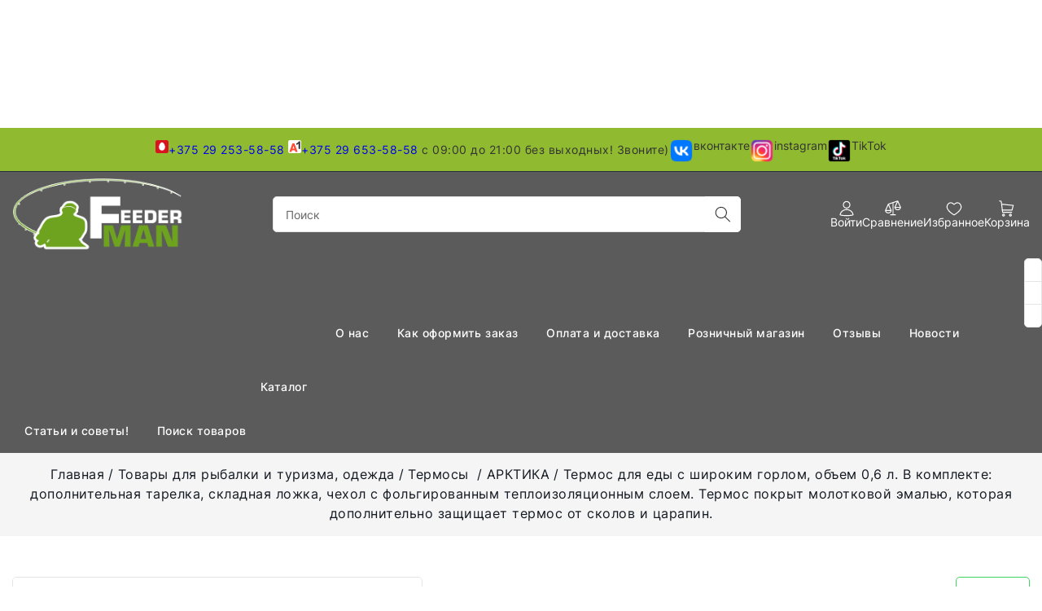

--- FILE ---
content_type: text/html; charset=UTF-8
request_url: https://feederman.by/tovaryi-dlya-turizma/termosyi-/arktika/termos-dlya-edyi-s-shirokim-gorlom-obem-0-6-l-v-komplekte-dopolnitelnaya-tarelka-skladnaya-lozhka-chexol-s-folgirovannyim-teploizolyacionnyim-sloem-termos-pokryit-molotkovoj-emalyu-kotoraya-dopolnitelno-zaschischaet-termos-ot-skolov-i-carapin-/
body_size: 73961
content:


<!DOCTYPE html><html lang="ru"><head><title>Термос для еды с широким горлом, объем 0,6 л. В комплекте: дополнительная тарелка, складная ложка, чехол с фольгированным теплоизоляционным слоем. Термос покрыт молотковой эмалью, которая дополнительно защищает термос от сколов и царапин. купить - FEEDERMAN.BY</title><meta http-equiv="Content-Type" content="text/html; charset=utf-8"><meta http-equiv="X-UA-Compatible" content="IE=edge"><meta name="viewport" content="width=device-width, initial-scale=1"><meta name="generator" content="beSeller.by"><meta name="platform" content="beSeller.by"><meta name="cms" content="beSeller.by"><meta property="og:site_name" content="FEEDERMAN.BY"><meta name="generator" content="beseller.by - SaaS-платформа для создания интернет-магазинов"><meta name="mailru-domain" content="rzhQY5tRIzP21vt7"/><meta name="yandex-verification" content="19db2853580dc8e3"/><meta name="google-site-verification" content="3r50fu4YLqobral8jeLBjbF6bY3XaL39GvK4l4Z4jgE" /><meta name="keywords" content="Термос для еды с широким горлом, объем 0,6 л. В комплекте: дополнительная тарелка, складная ложка, чехол с фольгированным теплоизоляционным слоем. Термос покрыт молотковой эмалью, которая дополнительно защищает термос от сколов и царапин."><meta name="description" content="Термос для еды с широким горлом, объем 0,6 л. В комплекте: дополнительная тарелка, складная ложка, чехол с фольгированным теплоизоляционным слоем. Термос покрыт молотковой эмалью, которая дополнительно защищает термос от сколов и царапин. 78 руб. - Наружное покрытие термосов Арктики 306 - молотковая эмаль - это антивандальное покрытие, которое не боится ударов и сколов. Благодаря супер-широкому горлу..."><meta property="og:title" content="Термос для еды с широким горлом, объем 0,6 л. В комплекте: дополнительная тарелка, складная ложка, чехол с фольгированным теплоизоляционным слоем. Термос покрыт молотковой эмалью, которая дополнительно защищает термос от сколов и царапин. купить - FEEDERMAN.BY"><meta property="og:description" content="Термос для еды с широким горлом, объем 0,6 л. В комплекте: дополнительная тарелка, складная ложка, чехол с фольгированным теплоизоляционным слоем. Термос покрыт молотковой эмалью, которая дополнительно защищает термос от сколов и царапин. 78 руб. - Наружное покрытие термосов Арктики 306 - молотковая эмаль - это антивандальное покрытие, которое не боится ударов и сколов. Благодаря супер-широкому горлу..."><meta property="og:image" content="/pics/items/20221214101208510_58.jpg"><meta property="og:type" content="product:item"><meta property="og:url" content="https://feederman.by/tovaryi-dlya-turizma/termosyi-/arktika/[base64]/"><link rel="preload" as="image" href="/pics/items/20221214101208510_58.jpg"><link rel="canonical" href="https://feederman.by/tovaryi-dlya-turizma/termosyi-/arktika/[base64]/"><link rel="shortcut icon" href="/favicon.png?t=1737296005" type="image/png"><link rel="stylesheet" href="/manager/template/css?f=less/libs/reset.min.css"><link rel="stylesheet" href="/manager/template/css?f=less/fonts.less"><link rel="stylesheet" href="/manager/template/css?f=less/libs/swiper-slider.min.css"><link rel="stylesheet" type="text/css" href="/manager/template/less?f=styles/less/pages/product.less&t=1769009991"><script defer src="/js/templateJS/lozad.min.js"></script><script defer src="/js/templateJS/helper-functions.js"></script><script defer src="/js/templateJS/productTemplate.js"></script><script defer src="/js/templateJS/lazyLoadImages.js"></script><script defer src="/js/templateJS/fixed-header-bottom.js"></script><script>window.TWIG_LAZY_LOAD_SCRIPTS = ["\/manager\/callMe\/script?charset=utf8"]</script><!-- Интернет-магазин создан на SaaS-платформе beseller.by --></head><body data-tplId="50"><svg class="svg-sprits" xmlns="http://www.w3.org/2000/svg" hidden><symbol id="icon-search" class="icon icon-search" viewBox="0 0 18 19" fill="none"><path fill-rule="evenodd" clip-rule="evenodd" d="M11.03 11.68A5.784 5.784 0 112.85 3.5a5.784 5.784 0 018.18 8.18zm.26 1.12a6.78 6.78 0 11.72-.7l5.4 5.4a.5.5 0 11-.71.7l-5.41-5.4z" fill="currentColor"></path></symbol><symbol id="icon-lightning" class="icon icon-lightning" width="20" height="20" viewBox="0 0 24 24" fill="none" stroke="currentColor" stroke-width="1.5" stroke-linecap="round" stroke-linejoin="round"><polygon points="13 2 3 14 12 14 11 22 21 10 12 10 13 2"></polygon></symbol><symbol id="icon-close" class="icon icon-close" viewBox="0 0 24 24"  fill="none" stroke="currentColor" stroke-width="2" stroke-linecap="round" stroke-linejoin="round"><line x1="18" y1="6" x2="6" y2="18"></line><line x1="6" y1="6" x2="18" y2="18"></line></symbol><symbol id="icon-account" class="icon icon-account" viewBox="0 0 26 26" fill="none"><path fill-rule="evenodd" clip-rule="evenodd" d="M19 7.0625C19 10.3762 16.3137 13.0625 13 13.0625C9.68629 13.0625 7 10.3762 7 7.0625C7 3.74879 9.68629 1.0625 13 1.0625C16.3137 1.0625 19 3.74879 19 7.0625ZM17.5 7.0625C17.5 9.54778 15.4853 11.5625 13 11.5625C10.5147 11.5625 8.5 9.54778 8.5 7.0625C8.5 4.57722 10.5147 2.5625 13 2.5625C15.4853 2.5625 17.5 4.57722 17.5 7.0625Z"/><path fill-rule="evenodd" clip-rule="evenodd" d="M24 23.0974C24 25.6341 2 25.6342 2 23.0974C2 20.1473 5.16741 14 13.0246 14C20.8817 14 24 20.1473 24 23.0974ZM5.66544 23.0418C4.70679 22.8944 3.99437 22.7236 3.54518 22.5536C3.71161 21.4656 4.35024 19.8754 5.66374 18.4645C7.16488 16.852 9.52815 15.5 13.0246 15.5C16.5202 15.5 18.8694 16.8513 20.3573 18.4607C21.6601 19.8699 22.2917 21.4614 22.4557 22.5532C22.0065 22.7234 21.2938 22.8943 20.3346 23.0418C18.3741 23.3432 15.7064 23.5 13 23.5C10.2936 23.5 7.62592 23.3432 5.66544 23.0418Z"/></symbol><symbol id="icon-compare" class="icon icon-compare" viewBox="0 0 26 26" fill="none"><path fill-rule="evenodd" clip-rule="evenodd" d="M21.1865 0.697981C21.0326 0.346943 20.6336 0.164857 20.2628 0.288447L5.26279 5.28845C5.05257 5.35852 4.89404 5.51266 4.8121 5.70102L0.322744 15.6774C0.276904 15.7734 0.250897 15.8808 0.250023 15.9941L0.25 16C0.25 18.704 2.68599 20.75 5.5 20.75C8.31311 20.75 10.7484 18.7053 10.75 16.0026C10.75 15.9945 10.7499 15.9864 10.7497 15.9782C10.7466 15.8708 10.721 15.769 10.6773 15.6775L6.5245 6.44902L12.25 4.54052V22.25H9C8.58579 22.25 8.25 22.5858 8.25 23C8.25 23.4142 8.58579 23.75 9 23.75H17C17.4142 23.75 17.75 23.4142 17.75 23C17.75 22.5858 17.4142 22.25 17 22.25H13.75V4.04052L19.1139 2.25254L15.3227 10.6774C15.2769 10.7734 15.2509 10.8808 15.25 10.9941L15.25 11C15.25 13.704 17.686 15.75 20.5 15.75C23.3131 15.75 25.7484 13.7053 25.75 11.0026C25.75 10.9945 25.7499 10.9864 25.7497 10.9782C25.7466 10.8708 25.721 10.769 25.6773 10.6775L21.1865 0.697981ZM8.84006 15.25L5.5 7.82764L2.15994 15.25H8.84006ZM1.85274 16.75C2.23741 18.1379 3.66481 19.25 5.5 19.25C7.33519 19.25 8.76259 18.1379 9.14726 16.75H1.85274ZM20.5 2.82764L23.8401 10.25H17.1599L20.5 2.82764ZM20.5 14.25C18.6648 14.25 17.2374 13.1379 16.8527 11.75H24.1473C23.7626 13.1379 22.3352 14.25 20.5 14.25Z"/></symbol><symbol id="icon-favorites" class="icon icon-favorites" viewBox="0 0 26 26" fill="none"><path fill-rule="evenodd" clip-rule="evenodd" d="M13.0047 7.07548C12.6023 7.07675 12.2163 6.91628 11.9334 6.63013C9.6655 4.33647 7.33797 4.16551 5.66049 4.9662C3.9177 5.79807 2.5 7.85367 2.5 10.7538C2.5 12.0107 3.06186 13.3802 4.09159 14.808C5.11277 16.2238 6.50633 17.5744 7.95195 18.7616C9.39044 19.9429 10.8365 20.9266 11.9271 21.6167C12.3466 21.8821 12.7113 22.1028 13 22.273C13.2887 22.1028 13.6534 21.8821 14.0729 21.6167C15.1635 20.9266 16.6096 19.9429 18.0481 18.7616C19.4937 17.5744 20.8872 16.2238 21.9084 14.808C22.9381 13.3802 23.5 12.0107 23.5 10.7538C23.5 7.85113 22.0798 5.77774 20.3355 4.9388C18.6631 4.13446 16.3411 4.30057 14.0733 6.62337C13.7922 6.9113 13.4071 7.0742 13.0047 7.07548ZM12.7154 5.29759C7.46787 0.354897 1 4.09107 1 10.7538C1 17.5375 13 24 13 24C13 24 25 17.5375 25 10.7538C25 4.09085 18.5316 0.28908 13.2841 5.29459C13.189 5.38531 13.0943 5.47893 13 5.57548C12.9056 5.47997 12.8107 5.38735 12.7154 5.29759Z"/></symbol><symbol id="icon-favorites-active" class="icon icon-favorites-active" viewBox="0 0 26 26" fill="none"><path fill-rule="evenodd" clip-rule="evenodd" d="M12.7154 5.29759C7.46787 0.354897 1 4.09107 1 10.7538C1 17.5375 13 24 13 24C13 24 25 17.5375 25 10.7538C25 4.09085 18.5316 0.28908 13.2841 5.29459C13.189 5.38531 13.0943 5.47893 13 5.57548C12.9056 5.47997 12.8107 5.38735 12.7154 5.29759Z" /></symbol><symbol id="icon-cart" class="icon icon-cart" viewBox="0 0 26 26" fill="none"><path fill-rule="evenodd" clip-rule="evenodd" d="M2.31465 1.80513C1.93293 1.75137 1.48819 1.75 1 1.75C0.585786 1.75 0.25 1.41422 0.25 1C0.25 0.58579 0.585786 0.250004 1 0.250004L1.02632 0.250001C1.48403 0.249977 2.02791 0.249948 2.52382 0.319783C3.01308 0.388682 3.60355 0.542806 4.03026 0.969412C4.43861 1.37765 4.60102 1.92799 4.6727 2.28314C4.71134 2.47458 4.73039 2.64494 4.73994 2.76791C4.74476 2.82991 4.74727 2.88121 4.74857 2.91874L4.74907 2.93415L5.04515 5.30457L23.0806 7.25435C23.2982 7.27787 23.4947 7.39527 23.6185 7.57575C23.7423 7.75623 23.7811 7.98178 23.7247 8.19325L21.7247 15.6933C21.6371 16.0216 21.3398 16.25 21 16.25H6.41233L6.66215 18.25H20.5C20.9142 18.25 21.25 18.5858 21.25 19C21.25 19.4142 20.9142 19.75 20.5 19.75H6C5.62173 19.75 5.30267 19.4683 5.25578 19.093L4.85478 15.8826C4.80111 15.7922 4.76578 15.6892 4.75413 15.5785L4.41831 12.3882L3.25578 3.08124C3.25196 3.05064 3.25003 3.01983 3.25 2.98899C3.24899 2.95398 3.24716 2.91903 3.24445 2.88411C3.23839 2.80611 3.2262 2.69809 3.20235 2.5799C3.14904 2.3158 3.06146 2.1219 2.96974 2.03021C2.89645 1.95694 2.71256 1.86116 2.31465 1.80513ZM5.90854 12.2167L6.22497 14.75H20.4238L22.05 8.65168L5.34315 6.84553L5.90854 12.2167Z"/><path fill-rule="evenodd" clip-rule="evenodd" d="M5.25 23.5C5.25 22.2574 6.25736 21.25 7.5 21.25C8.74264 21.25 9.75 22.2574 9.75 23.5C9.75 24.7426 8.74264 25.75 7.5 25.75C6.25736 25.75 5.25 24.7426 5.25 23.5ZM7.5 22.75C7.08579 22.75 6.75 23.0858 6.75 23.5C6.75 23.9142 7.08579 24.25 7.5 24.25C7.91421 24.25 8.25 23.9142 8.25 23.5C8.25 23.0858 7.91421 22.75 7.5 22.75Z" /><path fill-rule="evenodd" clip-rule="evenodd" d="M16.25 23.5C16.25 22.2574 17.2574 21.25 18.5 21.25C19.7426 21.25 20.75 22.2574 20.75 23.5C20.75 24.7426 19.7426 25.75 18.5 25.75C17.2574 25.75 16.25 24.7426 16.25 23.5ZM18.5 22.75C18.0858 22.75 17.75 23.0858 17.75 23.5C17.75 23.9142 18.0858 24.25 18.5 24.25C18.9142 24.25 19.25 23.9142 19.25 23.5C19.25 23.0858 18.9142 22.75 18.5 22.75Z" /></symbol><symbol id="icon-burger" class="icon icon-burger" xmlns="http://www.w3.org/2000/svg" width="24" height="24" viewBox="0 0 24 24" fill="none" stroke="currentColor" stroke-width="1.5" stroke-linecap="round" stroke-linejoin="round"><line x1="3" y1="12" x2="21" y2="12"></line><line x1="3" y1="6" x2="21" y2="6"></line><line x1="3" y1="18" x2="21" y2="18"></line></symbol><symbol id="icon-arrow" class="icon icon-arrow" viewBox="0 0 14 10" fill="none" aria-hidden="true" focusable="false" role="presentation" xmlns="http://www.w3.org/2000/svg"><path fill-rule="evenodd" clip-rule="evenodd" d="M8.537.808a.5.5 0 01.817-.162l4 4a.5.5 0 010 .708l-4 4a.5.5 0 11-.708-.708L11.793 5.5H1a.5.5 0 010-1h10.793L8.646 1.354a.5.5 0 01-.109-.546z" fill="currentColor"></path></symbol><symbol id="icon-caret" class="icon icon-caret" data-name="Layer 1" xmlns="http://www.w3.org/2000/svg" viewBox="0 0 979.95 531.49"><path d="M22.14,246a40.74,40.74,0,0,0-.3,57.6l445.9,450a40.68,40.68,0,0,0,57.6.3c.2-.1.2-.3.4-.5.7-.6,1.6-.8,2.3-1.5L977.94,306a40.77,40.77,0,1,0-57.4-57.9l-423.3,419.5L79.74,246.24a40.83,40.83,0,0,0-57.6-.2Z" transform="translate(-10.07 -234.26)"></path></symbol><symbol id="icon-arrow-left" class="icon icon-arrow-left" xmlns="http://www.w3.org/2000/svg"  viewBox="0 0 24 24"><path d="m4.431 12.822 13 9A1 1 0 0 0 19 21V3a1 1 0 0 0-1.569-.823l-13 9a1.003 1.003 0 0 0 0 1.645z"/></symbol><symbol id="icon-star" class="icon icon-star" xmlns="http://www.w3.org/2000/svg" xmlns:xlink="http://www.w3.org/1999/xlink"  viewBox="0 0 473.486 473.486" xml:space="preserve"><polygon points="473.486,182.079 310.615,157.952 235.904,11.23 162.628,158.675 0,184.389 117.584,299.641 91.786,462.257   237.732,386.042 384.416,460.829 357.032,298.473 "/></symbol><symbol id="icon-watch" class="icon icon-watch" viewBox="0 0 26 26" fill="none"><path d="M13 0.75C13.4142 0.75 13.75 1.08579 13.75 1.5V4.5C13.75 4.91421 13.4142 5.25 13 5.25C12.5858 5.25 12.25 4.91421 12.25 4.5V1.5C12.25 1.08579 12.5858 0.75 13 0.75Z" /><path d="M3.11424 3.35699C3.46943 3.14388 3.93012 3.25906 4.14323 3.61424L5.64323 6.11424C5.85634 6.46943 5.74117 6.93012 5.38599 7.14323C5.0308 7.35634 4.5701 7.24117 4.35699 6.88599L2.85699 4.38599C2.64388 4.0308 2.75906 3.5701 3.11424 3.35699Z" /><path fill-rule="evenodd" clip-rule="evenodd" d="M13 19C18.9194 18.9811 25 13.1773 25 13.1773C25 13.1773 21.5982 6 13.0268 6C4.45536 6 1 13.1773 1 13.1773C1 13.1773 6.92152 19.0193 13 19ZM23.0051 12.9255L23.0737 12.8689C22.6699 12.2721 22.0535 11.4782 21.204 10.685C19.9199 9.48612 18.11 8.29212 15.6694 7.77146C17.07 8.65748 18 10.2201 18 12C18 14.7614 15.7614 17 13 17C10.2386 17 8 14.7614 8 12C8 10.2313 8.91832 8.67717 10.3042 7.78828C7.89707 8.31776 6.10067 9.50022 4.81895 10.6886C3.95637 11.4883 3.33057 12.289 2.92194 12.8879L2.98634 12.9423C3.60141 13.4602 4.48184 14.1507 5.53883 14.8387C7.69699 16.2434 10.3955 17.5082 12.9952 17.5C15.5186 17.492 18.2199 16.2272 20.4085 14.8199C21.4784 14.1319 22.3759 13.4425 23.0051 12.9255ZM16.5 12C16.5 13.933 14.933 15.5 13 15.5C11.067 15.5 9.5 13.933 9.5 12C9.5 10.067 11.067 8.5 13 8.5C14.933 8.5 16.5 10.067 16.5 12Z" /><path d="M4.14323 20.8858C3.93012 21.2409 3.46943 21.3561 3.11424 21.143C2.75906 20.9299 2.64388 20.4692 2.85699 20.114L4.35699 17.614C4.5701 17.2588 5.0308 17.1437 5.38599 17.3568C5.74117 17.5699 5.85634 18.0306 5.64323 18.3858L4.14323 20.8858Z" /><path d="M23.3858 3.35699C23.0306 3.14388 22.5699 3.25906 22.3568 3.61424L20.8568 6.11424C20.6437 6.46943 20.7588 6.93012 21.114 7.14323C21.4692 7.35634 21.9299 7.24117 22.143 6.88599L23.643 4.38599C23.8561 4.0308 23.7409 3.5701 23.3858 3.35699Z" /><path d="M22.3568 20.8858C22.5699 21.2409 23.0306 21.3561 23.3858 21.143C23.7409 20.9299 23.8561 20.4692 23.643 20.114L22.143 17.614C21.9299 17.2588 21.4692 17.1437 21.114 17.3568C20.7588 17.5699 20.6437 18.0306 20.8568 18.3858L22.3568 20.8858Z" /><path d="M13.75 24C13.75 24.4142 13.4142 24.75 13 24.75C12.5858 24.75 12.25 24.4142 12.25 24V21C12.25 20.5858 12.5858 20.25 13 20.25C13.4142 20.25 13.75 20.5858 13.75 21V24Z" /></symbol><symbol id="icon-check" class="icon icon-check" viewBox="0 0 26 26" fill="none"><path fill-rule="evenodd" clip-rule="evenodd" d="M21.1865 0.698006C21.0326 0.346952 20.6336 0.164854 20.2628 0.288447L5.26279 5.28845C5.05257 5.35852 4.89404 5.51266 4.8121 5.70102L0.322744 15.6774C0.276904 15.7734 0.250897 15.8808 0.250023 15.9941L0.25 16C0.25 18.704 2.68599 20.75 5.5 20.75C8.31321 20.75 10.7486 18.7051 10.75 16.0023C10.75 15.9943 10.7499 15.9863 10.7497 15.9782C10.7466 15.8708 10.721 15.769 10.6773 15.6775L6.5245 6.44902L12.25 4.54051V22.25H9C8.58579 22.25 8.25 22.5858 8.25 23C8.25 23.4142 8.58579 23.75 9 23.75H13H17C17.4142 23.75 17.75 23.4142 17.75 23C17.75 22.5858 17.4142 22.25 17 22.25H13.75V4.04052L19.1139 2.25254L15.3227 10.6774C15.2769 10.7734 15.2509 10.8808 15.25 10.9941L15.25 11C15.25 13.704 17.686 15.75 20.5 15.75C23.3132 15.75 25.7486 13.7051 25.75 11.0023C25.75 10.9943 25.7499 10.9863 25.7497 10.9782C25.7466 10.8708 25.721 10.769 25.6773 10.6775L21.1865 0.698006ZM8.84006 15.25L5.5 7.82764L2.15994 15.25H8.84006ZM20.5 2.82764L23.8401 10.25H17.1599L20.5 2.82764Z" /></symbol><symbol id="icon-play" class="icon icon-play" xmlns="http://www.w3.org/2000/svg" viewBox="0 0 24 24"><g id="Play"><path d="M16.53,11.152l-8-5A1,1,0,0,0,7,7V17a1,1,0,0,0,1.53.848l8-5a1,1,0,0,0,0-1.7Z"/></g></symbol><symbol id="icon-remove" class="icon icon-remove" xmlns="http://www.w3.org/2000/svg" viewBox="0 0 16 16" ><path d="M14 3h-3.53a3.07 3.07 0 00-.6-1.65C9.44.82 8.8.5 8 .5s-1.44.32-1.87.85A3.06 3.06 0 005.53 3H2a.5.5 0 000 1h1.25v10c0 .28.22.5.5.5h8.5a.5.5 0 00.5-.5V4H14a.5.5 0 000-1zM6.91 1.98c.23-.29.58-.48 1.09-.48s.85.19 1.09.48c.2.24.3.6.36 1.02h-2.9c.05-.42.17-.78.36-1.02zm4.84 11.52h-7.5V4h7.5v9.5z" fill="currentColor"></path><path d="M6.55 5.25a.5.5 0 00-.5.5v6a.5.5 0 001 0v-6a.5.5 0 00-.5-.5zM9.45 5.25a.5.5 0 00-.5.5v6a.5.5 0 001 0v-6a.5.5 0 00-.5-.5z" fill="currentColor"></path></symbol><symbol id="icon-logout" class="icon icon-logout" viewBox="0 0 20 20" fill="none"><g clip-path="url(#clip0_1017_157)"><path fill-rule="evenodd" clip-rule="evenodd" d="M10.6253 2.25C11.231 1.21904 12.4842 0.638285 13.7445 0.992771L17.7446 2.11777C18.9306 2.45134 19.75 3.53303 19.75 4.76506V15.2349C19.75 16.4669 18.9306 17.5486 17.7446 17.8822L13.7446 19.0072C12.4842 19.3616 11.231 18.7809 10.6253 17.75H8C6.48122 17.75 5.25 16.5188 5.25 15V14C5.25 13.5858 5.58579 13.25 6 13.25C6.41421 13.25 6.75 13.5858 6.75 14V15C6.75 15.6904 7.30964 16.25 8 16.25H10.25V3.75H8C7.30964 3.75 6.75 4.30964 6.75 5V6C6.75 6.41421 6.41421 6.75 6 6.75C5.58579 6.75 5.25 6.41421 5.25 6V5C5.25 3.48122 6.48122 2.25 8 2.25H10.6253ZM13.3384 2.43675C12.541 2.21248 11.75 2.81174 11.75 3.64006V16.3599C11.75 17.1882 12.541 17.7874 13.3384 17.5632L17.3384 16.4382C17.8775 16.2866 18.25 15.7949 18.25 15.2349V4.76506C18.25 4.20505 17.8775 3.71337 17.3384 3.56175L13.3384 2.43675Z"/><path d="M4.03033 8.03033C4.32322 7.73744 4.32322 7.26256 4.03033 6.96967C3.73744 6.67678 3.26256 6.67678 2.96967 6.96967L0.46967 9.46967C0.323223 9.61612 0.25 9.80806 0.25 10C0.25 10.1017 0.270239 10.1987 0.306909 10.2871C0.343509 10.3755 0.397763 10.4584 0.46967 10.5303L2.96967 13.0303C3.26256 13.3232 3.73744 13.3232 4.03033 13.0303C4.32322 12.7374 4.32322 12.2626 4.03033 11.9697L2.81066 10.75H6.5C6.91421 10.75 7.25 10.4142 7.25 10C7.25 9.58579 6.91421 9.25 6.5 9.25H2.81066L4.03033 8.03033Z"/></g><defs><clipPath id="clip0_1017_157"><rect width="20" height="20" fill="white"/></clipPath></defs></symbol><symbol id="icon-list" class="icon icon-list" viewBox="0 0 20 20" fill="none"><path d="M2 3.5C1.17157 3.5 0.5 4.17157 0.5 5C0.5 5.82843 1.17157 6.5 2 6.5H2.01C2.83843 6.5 3.51 5.82843 3.51 5C3.51 4.17157 2.83843 3.5 2.01 3.5H2Z"/><path d="M2 8.5C1.17157 8.5 0.5 9.17157 0.5 10C0.5 10.8284 1.17157 11.5 2 11.5H2.01C2.83843 11.5 3.51 10.8284 3.51 10C3.51 9.17157 2.83843 8.5 2.01 8.5H2Z"/><path d="M2 13.5C1.17157 13.5 0.5 14.1716 0.5 15C0.5 15.8284 1.17157 16.5 2 16.5H2.01C2.83843 16.5 3.51 15.8284 3.51 15C3.51 14.1716 2.83843 13.5 2.01 13.5H2Z"/><path d="M6 4.25C5.58579 4.25 5.25 4.58579 5.25 5C5.25 5.41421 5.58579 5.75 6 5.75H19C19.4142 5.75 19.75 5.41421 19.75 5C19.75 4.58579 19.4142 4.25 19 4.25H6Z"/><path d="M6 9.25C5.58579 9.25 5.25 9.58579 5.25 10C5.25 10.4142 5.58579 10.75 6 10.75H19C19.4142 10.75 19.75 10.4142 19.75 10C19.75 9.58579 19.4142 9.25 19 9.25H6Z"/><path d="M6 14.25C5.58579 14.25 5.25 14.5858 5.25 15C5.25 15.4142 5.58579 15.75 6 15.75H19C19.4142 15.75 19.75 15.4142 19.75 15C19.75 14.5858 19.4142 14.25 19 14.25H6Z"/></symbol><symbol id="icon-home" class="icon icon-home" viewBox="0 0 20 20" fill="none"><path fill-rule="evenodd" clip-rule="evenodd" d="M13.2822 2.79204C13.2443 2.82984 13.2407 2.86153 13.2407 2.86484V4.18633C13.2407 4.48208 13.0669 4.75022 12.7969 4.87097C12.5269 4.99172 12.2112 4.94253 11.9908 4.74538L10.1438 3.09368C10.1124 3.06771 10.0582 3.04482 9.99093 3.04482C9.92114 3.04482 9.8826 3.06881 9.8711 3.07945L9.8656 3.08454L2.53544 9.73085H3.48832C3.90253 9.73085 4.23832 10.0666 4.23832 10.4809V17.1352C4.23832 17.1385 4.24195 17.1702 4.27982 17.208C4.31767 17.2457 4.3501 17.25 4.35489 17.25H7.2399V13.3391C7.2399 12.4668 7.98613 11.7242 8.85648 11.7242H11.1435C12.0138 11.7242 12.7601 12.4668 12.7601 13.3391V17.25H15.6451C15.6451 17.25 15.6684 17.249 15.6982 17.2182C15.7288 17.1864 15.7378 17.1526 15.7378 17.1352V10.4809C15.7378 10.0666 16.0735 9.73085 16.4878 9.73085H17.4694L15.5009 7.93538C15.3451 7.7933 15.2564 7.59221 15.2563 7.38138L15.2556 2.86497C15.2556 2.84751 15.2466 2.81363 15.216 2.78184C15.1862 2.75097 15.1629 2.75 15.1629 2.75H13.3573C13.3525 2.75 13.3201 2.75427 13.2822 2.79204ZM11.7754 2.5405C11.932 1.81618 12.5973 1.25 13.3573 1.25H15.1629C16.0599 1.25 16.7555 2.01971 16.7556 2.86472L16.7563 7.05016L19.308 9.37756C19.4337 9.49385 19.5636 9.64302 19.6501 9.82682C19.7383 10.0141 19.8048 10.2959 19.6863 10.5966C19.5679 10.8968 19.3277 11.0571 19.1367 11.134C18.949 11.2097 18.7529 11.2309 18.5822 11.2309H17.2378V17.1352C17.2378 17.9802 16.5422 18.75 15.6451 18.75H12.0101C11.5958 18.75 11.2601 18.4142 11.2601 18V13.3391C11.2601 13.3358 11.2564 13.3041 11.2185 13.2663C11.1807 13.2285 11.1483 13.2242 11.1435 13.2242H8.85648C8.85168 13.2242 8.81925 13.2285 8.78141 13.2663C8.74353 13.3041 8.7399 13.3358 8.7399 13.3391V18C8.7399 18.4142 8.40411 18.75 7.9899 18.75H4.35489C3.48454 18.75 2.73832 18.0074 2.73832 17.1352V11.2309H1.41777C1.24701 11.2309 1.05099 11.2097 0.863213 11.134C0.672261 11.0571 0.432032 10.8968 0.313699 10.5966C0.195162 10.2959 0.261693 10.0141 0.349844 9.82682C0.436333 9.64302 0.566299 9.49387 0.692013 9.37757L0.697513 9.37248L8.85567 1.97541C9.48983 1.39195 10.4968 1.41514 11.1283 1.96189L11.1374 1.96978L11.7754 2.5405Z"/></symbol><symbol id="icon-history" class="icon icon-history" viewBox="0 0 20 20" fill="none"><path d="M9.3075 17.0497C10.9861 17.4527 12.7533 17.2435 14.2914 16.4598C15.8295 15.6761 17.0375 14.3693 17.6981 12.7745C18.3587 11.1796 18.4286 9.40141 17.8951 7.75965C17.3617 6.11789 16.26 4.72034 14.7881 3.81838C13.3162 2.91642 11.5708 2.56924 9.86583 2.83928C8.16084 3.10932 6.60815 3.97887 5.48704 5.29152C4.72424 6.18464 4.1953 7.24301 3.93511 8.37204L4.78221 7.84867C5.13459 7.63095 5.59675 7.74012 5.81446 8.0925C6.03218 8.44488 5.92301 8.90704 5.57063 9.12475L3.16442 10.6114C2.81204 10.8291 2.34988 10.72 2.13217 10.3676L0.645508 7.96137C0.427792 7.60899 0.53696 7.14683 0.889342 6.92911C1.24172 6.7114 1.70388 6.82057 1.92159 7.17295L2.46826 8.05774C2.78041 6.68668 3.42074 5.40119 4.34643 4.31735C5.69949 2.73312 7.57343 1.68366 9.63118 1.35775C11.6889 1.03183 13.7955 1.45084 15.5718 2.53942C17.3482 3.62799 18.6779 5.31469 19.3217 7.29612C19.9655 9.27755 19.8812 11.4237 19.0839 13.3485C18.2866 15.2733 16.8287 16.8505 14.9724 17.7963C13.1161 18.7422 10.9832 18.9946 8.95733 18.5083C6.93149 18.0219 5.14567 16.8286 3.92108 15.1431L5.13461 14.2615C6.14927 15.658 7.62895 16.6467 9.3075 17.0497Z"/><path d="M11 3.75003C11.4142 3.75003 11.75 4.08582 11.75 4.50003V9.68937L14.5303 12.4697C14.8232 12.7626 14.8232 13.2375 14.5303 13.5304C14.2374 13.8233 13.7625 13.8233 13.4697 13.5304L10.25 10.3107V4.50003C10.25 4.08582 10.5858 3.75003 11 3.75003Z"/></symbol><symbol id="icon-edit" class="icon icon-edit" xmlns="http://www.w3.org/2000/svg" viewBox="0 0 24 24"><path fill-rule="evenodd" clip-rule="evenodd" d="M17.204 10.796L19 9C19.5453 8.45475 19.8179 8.18213 19.9636 7.88803C20.2409 7.32848 20.2409 6.67153 19.9636 6.11197C19.8179 5.81788 19.5453 5.54525 19 5C18.4548 4.45475 18.1821 4.18213 17.888 4.03639C17.3285 3.75911 16.6715 3.75911 16.112 4.03639C15.8179 4.18213 15.5453 4.45475 15 5L13.1814 6.81866C14.1452 8.46926 15.5314 9.84482 17.204 10.796ZM11.7269 8.27312L4.8564 15.1436C4.43134 15.5687 4.21881 15.7812 4.07907 16.0423C3.93934 16.3034 3.88039 16.5981 3.7625 17.1876L3.1471 20.2646C3.08058 20.5972 3.04732 20.7635 3.14193 20.8581C3.23654 20.9527 3.40284 20.9194 3.73545 20.8529L6.81243 20.2375C7.40189 20.1196 7.69661 20.0607 7.95771 19.9209C8.21881 19.7812 8.43134 19.5687 8.8564 19.1436L15.7458 12.2542C14.1241 11.2386 12.7524 9.87628 11.7269 8.27312Z"/></symbol><symbol id="icon-col-4" class="icon icon-col-4" xmlns="http://www.w3.org/2000/svg" viewBox="0 0 13.5 12.5"><defs></defs><g ><g ><g id="shop_page" data-name="shop page"><g id="_4_col" data-name="4_col"><path id="Rectangle" d="M.75 0a.76.76 0 01.75.75v11a.76.76 0 01-.75.75.76.76 0 01-.75-.75v-11A.76.76 0 01.75 0z"></path><path id="Rectangle-2" d="M4.75 0a.76.76 0 01.75.75v11a.76.76 0 01-.75.75.76.76 0 01-.75-.75v-11A.76.76 0 014.75 0z" data-name="Rectangle"></path><path id="Rectangle-3" d="M8.75 0a.76.76 0 01.75.75v11a.76.76 0 01-.75.75.76.76 0 01-.75-.75v-11A.76.76 0 018.75 0z" data-name="Rectangle"></path><path id="Rectangle-4" d="M12.75 0a.76.76 0 01.75.75v11a.76.76 0 01-.75.75.76.76 0 01-.75-.75v-11a.76.76 0 01.75-.75z" data-name="Rectangle"></path></g></g></g></g></symbol><symbol id="icon-col-3" class="icon icon-col-3" xmlns="http://www.w3.org/2000/svg" viewBox="0 0 9.5 12.5"><defs></defs><g ><g ><g id="shop_page" data-name="shop page"><g id="Group-16"><path id="Rectangle" d="M.75 0a.76.76 0 01.75.75v11a.76.76 0 01-.75.75.76.76 0 01-.75-.75v-11A.76.76 0 01.75 0z"></path><path id="Rectangle-2" d="M4.75 0a.76.76 0 01.75.75v11a.76.76 0 01-.75.75.76.76 0 01-.75-.75v-11A.76.76 0 014.75 0z" data-name="Rectangle"></path><path id="Rectangle-3" d="M8.75 0a.76.76 0 01.75.75v11a.76.76 0 01-.75.75.76.76 0 01-.75-.75v-11A.76.76 0 018.75 0z" data-name="Rectangle"></path></g></g></g></g></symbol><symbol id="icon-col-2" class="icon icon-col-2" xmlns="http://www.w3.org/2000/svg" viewBox="0 0 5.5 12.5"><defs></defs><g ><g ><g id="shop_page" data-name="shop page"><g id="Group-10"><path id="Rectangle" d="M.75 0a.76.76 0 01.75.75v11a.76.76 0 01-.75.75.76.76 0 01-.75-.75v-11A.76.76 0 01.75 0z"></path><path id="Rectangle-2" d="M4.75 0a.76.76 0 01.75.75v11a.76.76 0 01-.75.75.76.76 0 01-.75-.75v-11A.76.76 0 014.75 0z" data-name="Rectangle"></path></g></g></g></g></symbol><symbol id="icon-like" class="icon icon-like" xmlns="http://www.w3.org/2000/svg" viewBox="-2.5 0 32 32" version="1.1"><path d="M27.275 15.638c0-1.288-1.020-2.282-2.374-2.282h-8.536c0.545-1.265 1.524-3.919 1.524-6.659 0-3.128-1.569-3.784-2.886-3.784-0.816 0-1.996 0.619-1.996 1.737 0 0.472-0.075 4.671-2.639 6.822-2.732 2.292-3.509 2.891-5.005 2.891-1.746 0-4.847 0.038-4.847 0.038l-0.517 0.007v12.206h5.712c0.371 0 1.483 0.496 2.466 0.932 1.622 0.722 3.459 1.541 4.696 1.541l8.25-0.003c1.343 0 2.436-1.056 2.436-2.354 0-0.529-0.189-1.012-0.494-1.405 0.984-0.282 1.711-1.18 1.711-2.254 0-0.539-0.19-1.031-0.496-1.429 0.968-0.309 1.677-1.207 1.677-2.277 0-0.538-0.184-1.031-0.485-1.431 1.031-0.258 1.801-1.185 1.801-2.295zM24.901 16.962h-1.822v1.049h0.477c0.746 0 1.353 0.607 1.353 1.353s-0.608 1.353-1.353 1.353h-1.526v1.049h0.394c0.719 0 1.304 0.585 1.304 1.305s-0.585 1.305-1.304 1.305h-1.443v1.049h0.143c0.764 0 1.387 0.586 1.387 1.305 0 0.72-0.623 1.305-1.387 1.305h-1.34v0.003h-6.91c-1.014 0-2.819-0.804-4.27-1.45-1.425-0.634-2.326-1.023-2.892-1.023h-4.663v-10.121c0.955-0.011 3.013-0.032 4.315-0.032 1.94 0 2.959-0.854 5.679-3.136 2.868-2.406 3.014-6.774 3.014-7.626 0-0.428 0.657-0.688 0.947-0.688 0.549 0 1.837 0 1.837 2.735 0 3.456-1.745 6.91-1.762 6.945l-0.39 0.763h6.426c0.018 0.013 0.030 0 0.030 0h3.757c0.767 0 1.325 0.532 1.325 1.233-0 0.73-0.594 1.324-1.325 1.324z"></path></symbol><symbol id="icon-plus" class="icon icon-plus" viewBox="0 0 19 19" xmlns="http://www.w3.org/2000/svg"><path fill-rule="evenodd" clip-rule="evenodd" d="M4.66724 7.93978C4.66655 7.66364 4.88984 7.43922 5.16598 7.43853L10.6996 7.42464C10.9758 7.42395 11.2002 7.64724 11.2009 7.92339C11.2016 8.19953 10.9783 8.42395 10.7021 8.42464L5.16849 8.43852C4.89235 8.43922 4.66793 8.21592 4.66724 7.93978Z"></path><path fill-rule="evenodd" clip-rule="evenodd" d="M7.92576 4.66463C8.2019 4.66394 8.42632 4.88723 8.42702 5.16337L8.4409 10.697C8.44159 10.9732 8.2183 11.1976 7.94215 11.1983C7.66601 11.199 7.44159 10.9757 7.4409 10.6995L7.42702 5.16588C7.42633 4.88974 7.64962 4.66532 7.92576 4.66463Z" ></path><path fill-rule="evenodd" clip-rule="evenodd" d="M12.8324 3.03011C10.1255 0.323296 5.73693 0.323296 3.03011 3.03011C0.323296 5.73693 0.323296 10.1256 3.03011 12.8324C5.73693 15.5392 10.1255 15.5392 12.8324 12.8324C15.5392 10.1256 15.5392 5.73693 12.8324 3.03011ZM2.32301 2.32301C5.42035 -0.774336 10.4421 -0.774336 13.5395 2.32301C16.6101 5.39361 16.6366 10.3556 13.619 13.4588L18.2473 18.0871C18.4426 18.2824 18.4426 18.599 18.2473 18.7943C18.0521 18.9895 17.7355 18.9895 17.5402 18.7943L12.8778 14.1318C9.76383 16.6223 5.20839 16.4249 2.32301 13.5395C-0.774335 10.4421 -0.774335 5.42035 2.32301 2.32301Z"></path></symbol><symbol id="icon-checked" class="icon icon-checked" xmlns="http://www.w3.org/2000/svg" viewBox="0 0 26 26"><path d="m.3,14c-0.2-0.2-0.3-0.5-0.3-0.7s0.1-0.5 0.3-0.7l1.4-1.4c0.4-0.4 1-0.4 1.4,0l.1,.1 5.5,5.9c0.2,0.2 0.5,0.2 0.7,0l13.4-13.9h0.1v-8.88178e-16c0.4-0.4 1-0.4 1.4,0l1.4,1.4c0.4,0.4 0.4,1 0,1.4l0,0-16,16.6c-0.2,0.2-0.4,0.3-0.7,0.3-0.3,0-0.5-0.1-0.7-0.3l-7.8-8.4-.2-.3z"></path></symbol><symbol id="icon-chevron" class="icon icon-chevron" viewBox="0 0 10 6"><path fill-rule="evenodd" clip-rule="evenodd" d="M9.354.646a.5.5 0 00-.708 0L5 4.293 1.354.646a.5.5 0 00-.708.708l4 4a.5.5 0 00.708 0l4-4a.5.5 0 000-.708z" fill="currentColor"></path></symbol><symbol id="icon-calendar" class="icon icon-calendar" viewBox="0 0 25 25"><g><path d="M22.5 3H21V2a1 1 0 0 0-1-1h-1a1 1 0 0 0-1 1v1h-4V2a1 1 0 0 0-1-1h-1a1 1 0 0 0-1 1v1H7V2a1 1 0 0 0-1-1H5a1 1 0 0 0-1 1v1H2.5A1.5 1.5 0 0 0 1 4.5v18A1.5 1.5 0 0 0 2.5 24h20a1.5 1.5 0 0 0 1.5-1.5v-18A1.5 1.5 0 0 0 22.5 3zM19 2h1v3h-1zm-7 0h1v3h-1zM5 2h1v3H5zM2.5 4H4v1a1 1 0 0 0 1 1h1a1 1 0 0 0 1-1V4h4v1a1 1 0 0 0 1 1h1a1 1 0 0 0 1-1V4h4v1a1 1 0 0 0 1 1h1a1 1 0 0 0 1-1V4h1.5a.5.5 0 0 1 .5.5V8H2V4.5a.5.5 0 0 1 .5-.5zm20 19h-20a.5.5 0 0 1-.5-.5V9h21v13.5a.5.5 0 0 1-.5.5z" fill="currentColor"/><path d="M16.75 12.07a.49.49 0 0 0-.68.18l-3.68 6.43-3.54-3.53a.49.49 0 0 0-.7.7l4 4a.47.47 0 0 0 .35.15h.07a.5.5 0 0 0 .36-.25l4-7a.49.49 0 0 0-.18-.68z" fill="currentColor"/></g></symbol><symbol id="icon-category" class="icon icon-category" width="20" height="20" viewBox="0 0 24 24"><path d="M22 8.52V3.98C22 2.57 21.36 2 19.77 2H15.73C14.14 2 13.5 2.57 13.5 3.98V8.51C13.5 9.93 14.14 10.49 15.73 10.49H19.77C21.36 10.5 22 9.93 22 8.52ZM22 19.77V15.73C22 14.14 21.36 13.5 19.77 13.5H15.73C14.14 13.5 13.5 14.14 13.5 15.73V19.77C13.5 21.36 14.14 22 15.73 22H19.77C21.36 22 22 21.36 22 19.77ZM10.5 8.52V3.98C10.5 2.57 9.86 2 8.27 2H4.23C2.64 2 2 2.57 2 3.98V8.51C2 9.93 2.64 10.49 4.23 10.49H8.27C9.86 10.5 10.5 9.93 10.5 8.52ZM10.5 19.77V15.73C10.5 14.14 9.86 13.5 8.27 13.5H4.23C2.64 13.5 2 14.14 2 15.73V19.77C2 21.36 2.64 22 4.23 22H8.27C9.86 22 10.5 21.36 10.5 19.77Z" stroke-width="2" stroke-linecap="round" stroke-linejoin="round" fill="none"></path></symbol></svg><script>
    window.TWIG_TRANSLATION = {"In the near future we will contact you to clarify the terms of delivery":"В ближайшее время мы свяжемся с Вами.","Thank you! Your order":"Спасибо! Ваш заказ","accepted":"принят","Field cannot be empty":"Поле не может быть пустым","Invalid email":"Неверный email","The field cannot contain characters other than letters":"Поле не может содержать символы кроме букв","This field is required":"Поле обязательно для выбора","The number of characters must be at least":"Количество символов должно быть не менее","Your cart is empty":"Ваша корзина пуста","Cart":"Корзина","Continue shopping":"global.Continue shopping","Go to cart":"Перейти в корзину","Total":"Итого","The total amount of the order":"Общая сумма заказа","Favorites":"Избранное","Favorites list is empty":"Список избранного пуст","filter":"Фильтр","Sort":"Сортировать","Order":"Заказать","Total reviews":"Всего отзывов","Apply":"Применить","There are no products to compare. You can add them from the sections page":"Нет товаров для сравнения. Добавляйте их со станиц товаров или разделов.","No sorting":"Без сортировки","Ascending price":"По возрастанию цены","Descending price":"По убыванию цены","By name from A to Z":"По названию от А до Я","By name from Z to A":"По названию от Я до А","Key phrase":"Ключевая фраза","Price":"Цена (:currency)","To":"До","Products":"Товары","With discount":"Со скидкой","Pick up":"Подобрать","Clear":"Очистить","priceSuffix":null,"New":"Новинка","Under the order":"Под заказ","day":"день|дня|дней","Add to cart":"В корзину","from":"от","From":"От","photo":"фото","no photo":"нет фото","More on sale":"В продаже ещё","More":"Ещё","option":"вариант|варианта|вариантов","Viewed":"Вы смотрели","Add to favourites":"Добавить в&nbsp;избранное","Remove from favorites":"Удалить из&nbsp;избранного","Add to comparison":"Добавить в&nbsp;сравнение","Remove from comparison":"Удалить из&nbsp;сравнения","Information":"Информация","Count":"Количество","Available":"Доступность","In stock":"В наличии","Not available":"Нет в наличии","Specify the price":"Цену уточняйте","View Full Product Details":"Посмотреть полную информацию о товаре","Show more":"Показать еще","Hide":"Скрыть","In section":"В разделе","All sections":"Все разделы","No products found for":"Не найдено ни одного товара по запросу ","Recommended":"Рекомендуем","check for grammatical errors. Correct them if necessary":"проверить, есть ли грамматические ошибки. При необходимости исправить их","use synonyms":"использовать слова-синонимы","change search options":"изменить параметры поиска","Tags":"Теги","Thank you for your feedback":"Благодарим Вас за Ваше мнение!","Promo code is empty":"Промокод пуст","Personal Area":"Личный кабинет","Your email":"Ваш email","Password":"Пароль","Forgot your password":"Забыли пароль?","To come in":"Войти","Sign up":"Зарегистрироваться","Recovery title":"Восстановление пароля","Restore":"Воcстановить","Cancel":"Отмена","Registration":"Регистрация","Enter the number from the image":"Введите число с картинки","I agree with the conditions":"Я согласен с условиями","User agreement":"Пользовательского соглашения","An error has occurred! Try again.":"Произошла ошибка! Повторите попытку.","You have entered your personal account.":"Вы вошли в личный кабинет.","You have successfully registered. Log in to your personal account.":"Вы успешно зарегистрированы. Ввойдите в личный кабинет.","Personal data":"Личные данные","Here you can specify \/ change personal data for the most comfortable interaction with the store.":"Здесь Вы можете указать\/изменить личные данные для максимально комфортного взаимодействия с магазином.","Contact Email":"Контактный e-mail","Phone":"Телефон","Surname":"Фамилия","Name":"Имя","Middle name":"Отчество","Edit":"Изменить","Personal information has been successfully updated.":"Личные данные успешно обновлены.","My addresses":"Мои адреса","To add a new address, fill in the form below. All fields marked with an asterisk (*) are required.":"Для добавления нового адреса заполните поля формы ниже. Все поля, отмеченные звездочкой (*) обязательны для заполнения.","Add":"Добавить","Postcode":"Почтовый индекс","Locality":"Населенный пункт","Street":"Улица","House":"Дом","Housing":"Корпус","Flat":"Квартира","Floor":"Этаж","Save":"Сохранить","Back":"Назад","History of orders":"История заказов","Sign Out":"Выход","rating":"рейтинг","Click the button to watch the video":"Нажмите кнопку для просмотра видео","Selection filter":"Фильтр подбора","Any value":"Любое значение","PriceSections":"Цена"}
</script><div class="hidden-data" hidden><img hidden src="/pics/icon/icon-file-image.svg" alt=""></div><script>
    window.TWIG_DATA_JS = new Map()
    window.TWIG_PRODUCTS_DATA_JS = new Map()

    window.TWIG_DATA_JS.set('csrfToken', `<input type="hidden" name="_token" value="5PnsxtWuly0TrRwynCFhWU0bl3l5JOqxZGsfo1Un" autocomplete="off">`.match(/[a-zA-Z0-9]{40}/gm)[0])
    window.TWIG_DATA_JS.set('dataFlags', {"isReviews":0,"isCraftsman":false,"showReviewsOnItemPage":"1","shopMode":0,"modules":{"BuyOneClick":{"fields":[],"paymentId":null,"deliveryId":null,"status":"1","buttonLabel":"Быстрый заказ! ","buttonColor":"#308018","title":null,"settings":{"button_color":"#308018","buy_button_label":"Быстрый заказ! ","delivery_id":"1000520","module_status":"1","payment_id":"1000201","title":"Быстрый заказ! "},"moduleId":1138},"SectionFilter":{"status":1,"moduleId":1132}},"compare":null,"isPremoderation":0})
    window.TWIG_DATA_JS.set('isShopWindowView', false)

    
    
    
    
    </script><div class="page-wrapper"><header class="header" id="header"><div class="header__top"><div class="container header__top-container"><div class="banner-top"><a class="banner-top__link" href="tel:+375292535858"><img alt="mtc&nbsp;" class="banner-top__image" src="/pics/icon/icon-tel-mtc.svg" /><span>+375 29 253-58-58&nbsp;</span></a><a class="banner-top__link" href="tel:+375296535858"><img alt="vel&nbsp;" class="banner-top__image" src="/pics/icon/icon-tel-vel.svg" /><span>+375 29 653-58-58&nbsp;</span></a> с 09:00 до 21:00 без выходных! Звоните)
<form action="https://vk.com/feederman_by" method="GET"><button type="submit"><img alt="Подпишись!" height="30" src="/images/vk_1.png" width="30" />вконтакте</button></form><form action="https://www.instagram.com/feederman.by/" method="GET"><button type="submit"><img alt="Подпишись!" height="30" src="/images/logo_insta.png" width="30" />instagram</button></form><form action="https://www.tiktok.com/@feedermanby" method="GET"><button type="submit"><img alt="Подпишись!" height="30" src="/images/logo_tik-tok.png" width="30" />TikTok</button></form></div></div></div><div class="header__middle"><div class="container header__middle-container"><button class="button-burger button-default" id="open-mobile-menu-button" type="button" aria-label="burger menu" data-open-dialog="mobile-menu"><svg class="icon icon-burger" aria-hidden="true" focusable="false" role="presentation"><use href="#icon-burger"></use></svg></button><a class="header__logo logo" href="/"><picture class="lazy-load"><source data-src="/pics/logo.png?t=1765879902" alt="FEEDERMAN.BY" title="FEEDERMAN.BY" width="210" height="42" /></picture></a><form class="header__form-search form-search form-search--hide-for-mobile-loading" id="form-search"><div class="form-search__field"><div class="form-search__input-wrapper"><input class="form-search__input" id="form-search-input" type="text"
                   placeholder="поиск" autocomplete="off"
                   data-quick-search="on"></div><button class="form-search__button form-search__button-reset button-default"
                id="form-search-button-reset" type="reset" aria-label="reset"><svg class="icon icon-close" aria-hidden="true" focusable="false" role="presentation"><use href="#icon-close"></use></svg></button><button class="form-search__button form-search__button-search button-default" aria-label="search" type="submit"><svg class="icon icon-search" aria-hidden="true" focusable="false" role="presentation"><use href="#icon-search"></use></svg></button></div><div class="form-search__dropdown form-search-dropdown" id="form-search-dropdown"><div class="form-search-dropdown__content"><div class="form-search-dropdown__loading" id="form-search-loading"><svg xml:space="preserve" style="enable-background:new 0 0 50 50;margin-top: -1px;"
                     viewBox="0 0 24 30" height="20px" width="21px" y="0px" x="0px"
                     xmlns:xlink="http://www.w3.org/1999/xlink" xmlns="http://www.w3.org/2000/svg"
                     id="Layer_1" version="1.1"><rect opacity="0.2" fill="#000" height="8" width="3"
                                                      y="10" x="0"><animate repeatCount="indefinite" dur="0.6s" begin="0s" values="0.2; 1; .2"
                                 attributeType="XML" attributeName="opacity"></animate><animate repeatCount="indefinite" dur="0.6s" begin="0s" values="10; 20; 10"
                                 attributeType="XML" attributeName="height"></animate><animate repeatCount="indefinite" dur="0.6s" begin="0s" values="10; 5; 10"
                                 attributeType="XML" attributeName="y"></animate></rect><rect opacity="0.2" fill="#000" height="8" width="3" y="10" x="8"><animate repeatCount="indefinite" dur="0.6s" begin="0.15s" values="0.2; 1; .2"
                                 attributeType="XML" attributeName="opacity"></animate><animate repeatCount="indefinite" dur="0.6s" begin="0.15s" values="10; 20; 10"
                                 attributeType="XML" attributeName="height"></animate><animate repeatCount="indefinite" dur="0.6s" begin="0.15s" values="10; 5; 10"
                                 attributeType="XML" attributeName="y"></animate></rect><rect opacity="0.2" fill="#000" height="8" width="3" y="10" x="16"><animate repeatCount="indefinite" dur="0.6s" begin="0.3s" values="0.2; 1; .2"
                                 attributeType="XML" attributeName="opacity"></animate><animate repeatCount="indefinite" dur="0.6s" begin="0.3s" values="10; 20; 10"
                                 attributeType="XML" attributeName="height"></animate><animate repeatCount="indefinite" dur="0.6s" begin="0.3s" values="10; 5; 10"
                                 attributeType="XML" attributeName="y"></animate></rect></svg><span class="form-search-dropdown__loading-text">Загрузка...</span></div><div class="form-search-dropdown__result form-search-dropdown-result"
                 id="form-search-dropdown-result"></div></div><button class="form-search-dropdown__button" id="form-search-search-prefix" type="submit" aria-label="search by"><span class="form-search-dropdown__search-value" id="form-search-search-value"
                                  data-search-prefix-text="Поиск по">Поиск по</span><svg class="icon icon-arrow" aria-hidden="true" focusable="false" role="presentation"><use href="#icon-arrow"></use></svg></button></div></form><ul class="header__main-controls main-controls"><li class="main-controls__item"><button class="button-main-controls" data-authorization="false" data-open-dialog="authorization" aria-label="authorization"><svg class="icon icon-account" aria-hidden="true" focusable="false" role="presentation"><use href="#icon-account"></use></svg><span class="button-main-controls__name">Войти</span></button></li><li class="main-controls__item main-controls__item-compare"><button class="button-main-controls" data-go-to-compare aria-label="compare" disabled><svg class="icon icon-compare" aria-hidden="true" focusable="false" role="presentation"><use href="#icon-compare"></use></svg><span class="button-main-controls__counter counter"
                  data-compare-count="">0</span><span class="button-main-controls__name">Сравнение</span></button></li><li class="main-controls__item main-controls__item-favorites"><button class="button-main-controls" disabled data-open-dialog="favorites" aria-label="favorites"><svg class="icon icon-favorites" aria-hidden="true" focusable="false" role="presentation"><use href="#icon-favorites"></use></svg><span class="button-main-controls__counter counter"
                  data-favorites-count="">0</span><span class="button-main-controls__name">Избранное</span></button></li><li class="main-controls__item"><button class="button-main-controls" disabled data-open-dialog="cart" aria-label="open-cart"><svg class="icon icon-cart" aria-hidden="true" focusable="false" role="presentation"><use href="#icon-cart"></use></svg><span class="button-main-controls__counter counter"
                      data-cart-product-count="">0</span><span class="button-main-controls__name">Корзина</span></button></li></ul><ul class="menu-private-office" id="menu-private-office"></ul></div></div><div hidden data-menu-links><a href="/info.xhtml">О магазине&nbsp;</a><a href="/feedback.xhtml">Обратная связь&nbsp;</a><a href="/nasha_sportivnaya_zhizn_i_rybalki.xhtml">Наша спортивная жизнь и не только...&nbsp;</a><a href="/kak_oformit_zakaz.xhtml">Как оформить заказ&nbsp;</a><a href="/delivery.xhtml">Оплата и доставка&nbsp;</a><a href="/garantiya_i_vozvrat.xhtml">Гарантия и возврат&nbsp;</a><a href="/g__vitebsk_ul__chkalova_50_k_1.xhtml">Витебск Чкалова 50 к.1&nbsp;</a><a href="/my_na_karte.xhtml">Мы на карте&nbsp;</a><a href="/otzyvy_new.xhtml">Отзывы&nbsp;</a><a href="/news/">Новости&nbsp;</a><a href="/stati.xhtml">Статьи и советы!&nbsp;</a><a href="/find/">Расширенный поиск&nbsp;</a><script>
        window.TWIG_DATA_JS.set('menuItems', [{"name":"Каталог","url":null},{"name":"О нас","url":null},{"name":"Как оформить заказ","url":"\/kak_oformit_zakaz.xhtml"},{"name":"Оплата и доставка","url":null},{"name":"Розничный магазин","url":null},{"name":"Отзывы","url":"\/otzyvy_new.xhtml"},{"name":"Новости","url":"\/news\/"},{"name":"Статьи и советы!","url":"\/stati.xhtml"},{"name":"Поиск товаров","url":"\/find\/"}])
        window.TWIG_DATA_JS.set('menuItemsDropdown', [[{"name":"Фидеры","url":"\/feeder\/","image":"\/pics\/items\/20220110190136083_bez-imeni-2.jpg","id":4782,"subItems":[{"name":"Darmeli","url":"\/feeder\/darmeli148\/","image":"\/pics\/items\/20250304110338442_91.jpg","id":174991},{"name":"Maximus","url":"\/feeder\/maximus111\/","image":"\/pics\/items\/20250127130107723_489.jpg","id":174973,"subItems":[{"name":"Integro","url":"\/feeder\/maximus111\/integro\/","image":"\/pics\/items\/20250306150355301_229.jpg","id":175093},{"name":"Interceptor","url":"\/feeder\/maximus111\/interceptor\/","image":"\/pics\/items\/20250306150344503_228.jpg","id":175092},{"name":"Invader","url":"\/feeder\/maximus111\/invader\/","image":"\/pics\/items\/20250306150359424_227.jpg","id":175091}]},{"name":"Daiwa","url":"\/feeder\/daiwa\/","image":"\/pics\/items\/20250120110107779_235.jpg","id":174951},{"name":"Фидерные комплекты","url":"\/feeder\/fidernyiekomplektyi123\/","image":"\/pics\/items\/20250109150110399_174.jpg","id":174946},{"name":"TUBERTINI","url":"\/feeder\/tubertini\/","image":"\/pics\/items\/20241217191213799_69.webp","id":174942},{"name":"Dunaev MIR","url":"\/feeder\/dunaev-mir\/","image":"\/pics\/items\/20240509120522187_2024-05-09_12-31-46.png","id":174905},{"name":"Matrix","url":"\/feeder\/matrix\/","image":"\/pics\/items\/20230119220133831_Fox_Matrix.png","id":174712},{"name":"Brain","url":"\/feeder\/brain\/","image":"\/pics\/items\/20211129221149852_Brain_logo-1200x630.jpg","id":174291},{"name":"Akara","url":"\/feeder\/akara\/","image":"\/pics\/items\/20210227180205_akara-logo_.png","id":174181,"subItems":[{"name":"Excellence","url":"\/feeder\/akara\/excellence\/","image":"\/pics\/items\/20250307120319559_258.jpg","id":175103},{"name":"Renda ","url":"\/feeder\/akara\/renda-\/","image":"\/pics\/items\/20250307110343293_257.jpg","id":175102},{"name":"Experience","url":"\/feeder\/akara\/experience\/","image":"\/pics\/items\/20250306150313319_232.jpg","id":175096},{"name":"Magista","url":"\/feeder\/akara\/magista\/","image":"\/pics\/items\/20250306150344359_231.jpg","id":175095},{"name":"FEEDER TIME","url":"\/feeder\/akara\/feeder-time\/","image":"\/pics\/items\/20250306150312192_230.jpg","id":175094}]},{"name":"Salmo","url":"\/feeder\/salmo\/","image":"\/pics\/items\/20210207120214_feederman_by9_salmogroup_logo.jpg","id":174160,"subItems":[{"name":"DIAMOND BP","url":"\/feeder\/salmo\/diamond-bp\/","image":"\/pics\/items\/20250307110341728_246.jpeg","id":175099},{"name":"Sniper","url":"\/feeder\/salmo\/sniper\/","image":"\/pics\/items\/20250307110359902_245.jpeg","id":175098},{"name":"Extreme BP","url":"\/feeder\/salmo\/extreme-bp\/","image":"\/pics\/items\/20250307110321313_240.jpeg","id":175097}]},{"name":"Feeder Concept","url":"\/feeder\/fc-feeder-concept\/","image":"\/pics\/items\/20200317110312_Screenshot_1.png","id":174066,"subItems":[{"name":"Pilot","url":"\/feeder\/fc-feeder-concept\/pilot_fc\/","image":"\/pics\/items\/20200302170341_fbb47224-88f3-11e9-9472-002590780271_9188978d-4336-11ea-9480-002590780271.resize1.jpeg","id":174063},{"name":"Distance","url":"\/feeder\/fc-feeder-concept\/distance\/","image":"\/pics\/items\/20200302170333_32ef6763-4126-11e7-9448-002590780271_d11ea804-01dc-11e8-945b-002590780271.resize1.jpeg","id":174065},{"name":"Silver Water","url":"\/feeder\/fc-feeder-concept\/silver-water\/","image":"\/pics\/items\/20200303190352_b98b67dd-6a5e-11e8-9467-002590780271_7326c189-2470-11e9-946d-002590780271.resize1.jpeg","id":174067}]},{"name":"Flagman","url":"\/feeder\/f-flagman\/","image":"\/pics\/items\/20200207180247_Flagman-logo.png","id":174021,"subItems":[{"name":"Фидерные удилища Flagman Mascot","url":"\/feeder\/f-flagman\/fidernyie-udilischa-flagman-mascot\/","image":"\/pics\/items\/20250307110358204_254.jpg","id":175101},{"name":"Фидерные удилища Flagman Squadron","url":"\/feeder\/f-flagman\/squadron\/","image":"\/pics\/items\/20250307110338157_253.jpg","id":175100},{"name":"Фидерные удилища Flagman Force Active","url":"\/feeder\/f-flagman\/fidernyie-udilischa-flagman-force-active\/","image":"\/pics\/items\/20211021161051321_force_astive-700x700.jpg","id":174246},{"name":"Фидерные удилища Flagman S-Series","url":"\/feeder\/f-flagman\/fidernyie-udilischa-flagman-s-river\/","image":"\/pics\/items\/20210204200225_s-river.jpg","id":174156},{"name":" Фидерные удилища Flagman Cast Master","url":"\/feeder\/f-flagman\/-fidernyie-udilischa-flagman-cast-master\/","image":"\/pics\/items\/20210204200239_cast_master.jpg","id":174155},{"name":"Фидерные удилища Flagman Legend Feeder","url":"\/feeder\/f-flagman\/fidernyie-udilischa-flagman-legend-feeder\/","image":"\/pics\/items\/20210204190258_feederman_by20191102121110_1325074.jpg","id":174154}]},{"name":"Browning","url":"\/feeder\/browning\/","image":"\/pics\/items\/20230404210420812_logo_browning.JPG","id":174744},{"name":"Zemex","url":"\/feeder\/f-zemex\/","image":"\/pics\/items\/20200207170225_zemex_logo.jpg","id":174019,"subItems":[{"name":"ZEMEX Hi-Pro Super Feeder","url":"\/feeder\/f-zemex\/zemex-hi-pro-super-feeder\/","image":"\/pics\/items\/20230118110156809_93.jpg","id":174710},{"name":"ZEMEX IRON Feeder","url":"\/feeder\/f-zemex\/zemex-iron-feeder\/","image":"\/pics\/items\/20210227170217_feederman_by__ZEMEX_IRON_Picker_9ft_-_30g.jpg","id":174179},{"name":"ZEMEX River Super Feeder","url":"\/feeder\/f-zemex\/zemex-river-super-feeder\/","image":"\/pics\/items\/20210227160226_zemex-river-super-feeder_feederman_by.jpg","id":174178},{"name":"ZEMEX Pro Feeder Z-10","url":"\/feeder\/f-zemex\/zemex-pro-feeder-z-10\/","image":"\/pics\/items\/20210227170249_zemex_pro_feeder_z_10_feederman_by.jpg","id":174180}]},{"name":"Kaida","url":"\/feeder\/kaida\/","image":"\/pics\/items\/20200515100536_Logo-kaida-1200x630.jpg","id":174130,"subItems":[{"name":"Kaida Nuclear","url":"\/feeder\/kaida\/kaida-nuclear\/","image":"\/pics\/items\/20250815110830009_107.jpg","id":175270},{"name":"Kaida Supernatural","url":"\/feeder\/kaida\/kaida-supernatural\/","image":"\/pics\/items\/20250307140339676_267.jpg","id":175108},{"name":" Kaida Fortexa Gold Series","url":"\/feeder\/kaida\/-kaida-fortexa-gold-series\/","image":"\/pics\/items\/20250326130311036_463.jpg","id":175107},{"name":"Kaida Cyclon","url":"\/feeder\/kaida\/kaida-cyclon\/","image":"\/pics\/items\/20250307130327155_265.jpg","id":175106},{"name":"Kaida Method","url":"\/feeder\/kaida\/kaida-method\/","image":"\/pics\/items\/20250307120322423_264.jpg","id":175105},{"name":"Kaida Lexus Sapphire","url":"\/feeder\/kaida\/kaida-lexus-sapphire1\/","image":"\/pics\/items\/20250307120356886_260.jpg","id":175104},{"name":"Kaida Level Feeder","url":"\/feeder\/kaida\/kaida-level-feeder\/","image":"\/pics\/items\/20240201110233189_93.png","id":174862},{"name":"Kaida Quest Feeder","url":"\/feeder\/kaida\/kaida-quest-feeder\/","image":"\/pics\/items\/20220326160354195_feederman_byKaida_QUEST_FEEDER9ef0bb4b3d817d16.jpg","id":174320},{"name":"Kaida Victory","url":"\/feeder\/kaida\/kaida-victory\/","image":"\/pics\/items\/20220326150305864_feederman_by_victory_kaida.JPG","id":174319},{"name":"Kaida Echo","url":"\/feeder\/kaida\/kaida-echo\/","image":"\/pics\/items\/20230628150632780_82.png","id":174778},{"name":"Kaida Impulse","url":"\/feeder\/kaida\/kaida-impulse\/","image":"\/pics\/items\/20220326150334037_feederman_by_impuls_kaida980140176581-600x600-327.jpeg","id":174318},{"name":"Kaida Spirado","url":"\/feeder\/kaida\/kaida-spirado\/","image":"\/pics\/items\/20210315200324_spirado3.JPG","id":174194},{"name":"Kaida Inspiron","url":"\/feeder\/kaida\/kaida-inspiron\/","image":"\/pics\/items\/20200515110555_feedermanby_Kaida-inspiron-137--750x750.jpg","id":174193},{"name":"Kaida NeoXoen","url":"\/feeder\/kaida\/kaida-neoxoen\/","image":"\/pics\/items\/20210315190355_fider_Kaida_NeoXoen_XT_Feeder_Plus_390MH.jpg","id":174192},{"name":"Kaida Albatron","url":"\/feeder\/kaida\/kaida-albatron\/","image":"\/pics\/items\/20210315190357_fider-kaida-albatron-feederman_by_test-60-120-gr-art-701-300.jpg","id":174191}]},{"name":"Волжанка","url":"\/feeder\/volzhanka-f\/","image":"\/pics\/items\/20200207160229_volzanka_logo.jpg","id":174018},{"name":" Квивертипы для фидерных удилищ","url":"\/feeder\/-kvivertipyi-dlya-fidernyix-udilisch\/","image":"\/pics\/items\/20210207120230_5f1559856984a47be4282ec.jpg","id":174161,"subItems":[{"name":"Квивертипы для фидерных удилищ Guru","url":"\/feeder\/-kvivertipyi-dlya-fidernyix-udilisch\/kvivertipyi-dlya-fidernyix-udilisch-guru\/","image":"\/pics\/noimg.png","id":175269},{"name":" Квивертипы для фидерных удилищ Flagman","url":"\/feeder\/-kvivertipyi-dlya-fidernyix-udilisch\/-kvivertipyi-dlya-fidernyix-udilisch-flagman\/","image":"\/pics\/items\/20210207130259_feederman_by_flagman.jpg","id":174165},{"name":"Квивертипы для фидерных удилищ Волжанка","url":"\/feeder\/-kvivertipyi-dlya-fidernyix-udilisch\/kvivertipyi-dlya-fidernyix-udilisch-volzhanka\/","image":"\/pics\/items\/20210207130243_Volzhanka_logo-1200x630.jpg","id":174164},{"name":"Квивертипы для фидерных удилищ Feeder Concept","url":"\/feeder\/-kvivertipyi-dlya-fidernyix-udilisch\/kvivertipyi-dlya-fidernyix-udilisch-feeder-concept\/","image":"\/pics\/items\/20210207130248_feederman_by_feederconcept_logo_2row.jpg","id":174163},{"name":" Квивертипы для фидерных удилищ Salmo","url":"\/feeder\/-kvivertipyi-dlya-fidernyix-udilisch\/-kvivertipyi-dlya-fidernyix-udilisch-salmo\/","image":"\/pics\/items\/20210207130241_20200725808120714_salmogroup_logo.jpg","id":174162}]}]},{"name":"Катушки","url":"\/Katushki\/","image":"\/pics\/items\/20220110200155561_katushki2022.jpg","id":4783,"subItems":[{"name":"Катушки Darmeli","url":"\/Katushki\/darmeli\/","image":"\/pics\/items\/20250303140353324_91.jpg","id":174990,"subItems":[{"name":"QUEST","url":"\/Katushki\/darmeli\/quest\/","image":"\/pics\/items\/20250306140331749_207.jpg","id":175071},{"name":"ENIGMA","url":"\/Katushki\/darmeli\/enigma\/","image":"\/pics\/items\/20250306140354825_206.jpg","id":175070},{"name":"Aventador Feeder","url":"\/Katushki\/darmeli\/aventador-feeder\/","image":"\/pics\/items\/20250306120321230_189.jpg","id":175053},{"name":"Victory","url":"\/Katushki\/darmeli\/victory\/","image":"\/pics\/items\/20250306120348917_188.png","id":175052},{"name":"Warrior","url":"\/Katushki\/darmeli\/warrior\/","image":"\/pics\/items\/20250306120333452_187.png","id":175051},{"name":"Air","url":"\/Katushki\/darmeli\/air\/","image":"\/pics\/items\/20250306120314324_186.png","id":175050},{"name":"Vision","url":"\/Katushki\/darmeli\/vision\/","image":"\/pics\/items\/20250306120333440_185.png","id":175049},{"name":"Inspiron","url":"\/Katushki\/darmeli\/inspiron\/","image":"\/pics\/items\/20250306120324381_184.png","id":175048},{"name":"INSIRON","url":"\/Katushki\/darmeli\/insiron\/","image":"\/pics\/items\/20250306120303004_183.png","id":175047}]},{"name":"Катушки Stinger","url":"\/Katushki\/katushki-stinger\/","image":"\/pics\/items\/20250127110156534_473.png","id":174972,"subItems":[{"name":"ForceAge","url":"\/Katushki\/katushki-stinger\/forceage\/","image":"\/pics\/items\/20250306130358578_191.webp","id":175055},{"name":"Phantom","url":"\/Katushki\/katushki-stinger\/phantom\/","image":"\/pics\/items\/20250306130333616_190.webp","id":175054}]},{"name":"Катушки Lucky John ","url":"\/Katushki\/katushki-lucky-john-\/","image":"\/pics\/items\/20250125190144205_422.jpg","id":174969,"subItems":[{"name":"Anira Jig 8 ","url":"\/Katushki\/katushki-lucky-john-\/anira-jig-8-\/","image":"\/pics\/items\/20250306130314474_196.jpeg","id":175060},{"name":"Vanrex BP 7 ","url":"\/Katushki\/katushki-lucky-john-\/vanrex-bp-7-\/","image":"\/pics\/items\/20250306130301196_195.jpeg","id":175059},{"name":"Makora BP SPIN 8","url":"\/Katushki\/katushki-lucky-john-\/makora-bp-spin-8\/","image":"\/pics\/items\/20250306130304300_194.jpeg","id":175058},{"name":"Vanrex SPIN 5","url":"\/Katushki\/katushki-lucky-john-\/vanrex-spin-5\/","image":"\/pics\/items\/20250306130314597_193.jpeg","id":175057},{"name":"Vanrex SPIN 6","url":"\/Katushki\/katushki-lucky-john-\/vanrex-spin-6\/","image":"\/pics\/items\/20250306130310810_192.jpeg","id":175056}]},{"name":"Катушки Волжанка","url":"\/Katushki\/katushki-volzhanka\/","image":"\/pics\/items\/20250125170136773_412.png","id":174968},{"name":"Катушки Tica","url":"\/Katushki\/katushki-tica\/","image":"\/pics\/items\/20250127100134492_450.jpg","id":174967},{"name":"Катушки ELEGANCE","url":"\/Katushki\/katushki-elegance\/","image":"\/pics\/items\/20240727100738101_298.png","id":174925},{"name":"Катушки Guru","url":"\/Katushki\/katushki-guru\/","image":"\/pics\/items\/20240115110126538_18.jpeg","id":174858,"subItems":[{"name":"Specimen","url":"\/Katushki\/katushki-guru\/specimen\/","image":"\/pics\/items\/20250306130305627_198.png","id":175062},{"name":"A-CLASS","url":"\/Katushki\/katushki-guru\/a-class\/","image":"\/pics\/items\/20250306130342509_197.png","id":175061}]},{"name":"Катушки Akara","url":"\/Katushki\/katushki-akara\/","image":"\/pics\/items\/20230724190748631_94.jpg","id":174780,"subItems":[{"name":"Top Level","url":"\/Katushki\/katushki-akara\/top-level\/","image":"\/pics\/items\/20250308110357727_298.jpg","id":175119},{"name":"Prestige","url":"\/Katushki\/katushki-akara\/prestige\/","image":"\/pics\/items\/20250308110325503_294.webp","id":175118},{"name":"Crystal","url":"\/Katushki\/katushki-akara\/crystal\/","image":"\/pics\/items\/20250308100340590_289.jpg","id":175117},{"name":"Contact","url":"\/Katushki\/katushki-akara\/contact\/","image":"\/pics\/items\/20250308100326674_287.jpg","id":175116},{"name":"Ultra Sport","url":"\/Katushki\/katushki-akara\/ultra-sport1\/","image":"\/pics\/items\/20250307180336646_279.jpg","id":175115},{"name":"Ultra Lite","url":"\/Katushki\/katushki-akara\/ultra-lite\/","image":"\/pics\/items\/20250307180304320_278.jpg","id":175114},{"name":"Geden Carp","url":"\/Katushki\/katushki-akara\/geden-carp\/","image":"\/pics\/items\/20250307170347649_274.webp","id":175113},{"name":"Magista AFM","url":"\/Katushki\/katushki-akara\/magista-afm\/","image":"\/pics\/items\/20250307170308706_273.webp","id":175112},{"name":"Red Star","url":"\/Katushki\/katushki-akara\/red-star\/","image":"\/pics\/items\/20250307170336611_272.jpg","id":175111},{"name":"Expirience","url":"\/Katushki\/katushki-akara\/expirience\/","image":"\/pics\/items\/20250307150313210_269.jpg","id":175110},{"name":"Demetra","url":"\/Katushki\/katushki-akara\/demetra\/","image":"\/pics\/items\/20250307150309938_268.jpg","id":175109},{"name":"Magista Feeder","url":"\/Katushki\/katushki-akara\/magista-feeder\/","image":"\/pics\/items\/20250306140334495_200.jpg","id":175064},{"name":"Black Hunter Feeder","url":"\/Katushki\/katushki-akara\/black-hunter-feeder\/","image":"\/pics\/items\/20250306140302140_199.jpg","id":175063}]},{"name":"Катушки Preston","url":"\/Katushki\/katushki-preston\/","image":"\/pics\/items\/20230529190501407_PrestonI_Logo.png","id":174766,"subItems":[{"name":"Centris","url":"\/Katushki\/katushki-preston\/centris\/","image":"\/pics\/items\/20250306140346228_202.jpg","id":175066},{"name":" Inertia","url":"\/Katushki\/katushki-preston\/-inertia\/","image":"\/pics\/items\/20250306140314836_201.jpeg","id":175065}]},{"name":"Катушки Browning","url":"\/Katushki\/katushki-browning\/","image":"\/pics\/items\/20230320180305472_Browning-new_logo-2016-3.jpeg","id":174728},{"name":"Катушки MATRIX","url":"\/Katushki\/katushki-matrix\/","image":"\/pics\/items\/20230119090115235_97.png","id":174711},{"name":"Катушки Salmo","url":"\/Katushki\/katushki-salmo\/","image":"\/pics\/items\/20210423000407611_logo_salmo.jpg","id":174211,"subItems":[{"name":"Elite SPINETIX","url":"\/Katushki\/katushki-salmo\/elite-spinetix\/","image":"\/pics\/items\/20250308130329759_317.jpeg","id":175122},{"name":"Elite MATCH","url":"\/Katushki\/katushki-salmo\/elite-match\/","image":"\/pics\/items\/20250308120349419_309.jpeg","id":175121},{"name":"Diamond SPIN","url":"\/Katushki\/katushki-salmo\/diamond-spin\/","image":"\/pics\/items\/20250308120300215_300.jpeg","id":175120},{"name":"Diamond","url":"\/Katushki\/katushki-salmo\/diamond\/","image":"\/pics\/items\/20250306150316005_218.jpg","id":175082},{"name":"Blaster","url":"\/Katushki\/katushki-salmo\/blaster\/","image":"\/pics\/items\/20250306150317138_217.jpeg","id":175081}]},{"name":"Катушки Kaida","url":"\/Katushki\/katushki-kaida\/","image":"\/pics\/items\/20210216190205_logo_katushki_kaida.jpg","id":174173,"subItems":[{"name":"Summer ","url":"\/Katushki\/katushki-kaida\/summer\/","image":"\/pics\/items\/20250624130628287_144.webp","id":175267},{"name":"Arrow","url":"\/Katushki\/katushki-kaida\/arrow\/","image":"\/pics\/items\/20250624120620348_143.jpg","id":175266},{"name":"Level","url":"\/Katushki\/katushki-kaida\/level\/","image":"\/pics\/items\/20250331200318838_kaida_level_katushka.JPG","id":175258},{"name":"CTR","url":"\/Katushki\/katushki-kaida\/ctr\/","image":"\/pics\/items\/20250324180311018_462.webp","id":175257},{"name":"KW","url":"\/Katushki\/katushki-kaida\/kw\/","image":"\/pics\/items\/20250306140305143_216.jpg","id":175080},{"name":"MJF","url":"\/Katushki\/katushki-kaida\/mjf\/","image":"\/pics\/items\/20250306140347600_215.jpg","id":175079},{"name":"VEGA","url":"\/Katushki\/katushki-kaida\/vega\/","image":"\/pics\/items\/20250306140306298_214.jpg","id":175078},{"name":"CONCORDE","url":"\/Katushki\/katushki-kaida\/concorde\/","image":"\/pics\/items\/20250306140314337_213.jpg","id":175077},{"name":"BASKER","url":"\/Katushki\/katushki-kaida\/basker\/","image":"\/pics\/items\/20250306140328241_212.jpg","id":175076},{"name":" ECHO","url":"\/Katushki\/katushki-kaida\/-echo\/","image":"\/pics\/items\/20250306140327457_211.jpg","id":175075},{"name":"AMUNK","url":"\/Katushki\/katushki-kaida\/amunk\/","image":"\/pics\/items\/20250306140303686_210.jpg","id":175074},{"name":"ALEGR","url":"\/Katushki\/katushki-kaida\/alegr\/","image":"\/pics\/items\/20250306140325551_209.jpg","id":175073},{"name":"Advance","url":"\/Katushki\/katushki-kaida\/advance\/","image":"\/pics\/items\/20250306140311941_208.jpg","id":175072},{"name":"Differ","url":"\/Katushki\/katushki-kaida\/differ\/","image":"\/pics\/items\/20250306140354641_205.jpg","id":175069},{"name":"Sonic","url":"\/Katushki\/katushki-kaida\/sonic\/","image":"\/pics\/items\/20250306140321750_204.jpg","id":175068},{"name":"REZEL","url":"\/Katushki\/katushki-kaida\/rezel\/","image":"\/pics\/items\/20250306140351778_203.jpg","id":175067}]},{"name":"Катушки Fish2Fish","url":"\/Katushki\/katushki-fish2fish\/","image":"\/pics\/items\/20240625110632080_201.jpg","id":174915},{"name":"Катушки Ryobi","url":"\/Katushki\/katushki-ryobi\/","image":"\/pics\/items\/20210207210222_logo_ryobi.jpg","id":174166,"subItems":[{"name":"Zauber CR","url":"\/Katushki\/katushki-ryobi\/zauber-cr\/","image":"\/pics\/items\/20250125160106703_407.webp","id":174966},{"name":"Verum","url":"\/Katushki\/katushki-ryobi\/verum\/","image":"\/pics\/items\/20250125160104934_401.webp","id":174965},{"name":"Slam","url":"\/Katushki\/katushki-ryobi\/slam\/","image":"\/pics\/items\/20250125100132811_392.webp","id":174964},{"name":"Virtus Power","url":"\/Katushki\/katushki-ryobi\/virtus-power\/","image":"\/pics\/items\/20250124190121271_388.webp","id":174963},{"name":"Zauber Pro","url":"\/Katushki\/katushki-ryobi\/zauber-pro\/","image":"\/pics\/items\/20250124190102549_380.jpeg","id":174962},{"name":"Virtus Feeder","url":"\/Katushki\/katushki-ryobi\/virtus-feeder\/","image":"\/pics\/items\/20250124180115685_370.webp","id":174961},{"name":"Zauber","url":"\/Katushki\/katushki-ryobi\/zauber\/","image":"\/pics\/items\/20250124160109973_364.webp","id":174960},{"name":"Spiritual","url":"\/Katushki\/katushki-ryobi\/spiritual\/","image":"\/pics\/items\/20250124130155899_352.webp","id":174959},{"name":"Maturity","url":"\/Katushki\/katushki-ryobi\/maturity\/","image":"\/pics\/items\/20250124130108860_347.jpeg","id":174958},{"name":"Virtus","url":"\/Katushki\/katushki-ryobi\/virtus\/","image":"\/pics\/items\/20210208110241_full_ryobi_virtus_2000_feederman_by1033271_2.jpg","id":174169},{"name":"Excia","url":"\/Katushki\/katushki-ryobi\/excia\/","image":"\/pics\/items\/20210208100223_Excia_2000.JPG","id":174168},{"name":"Ecusima","url":"\/Katushki\/katushki-ryobi\/ecusima\/","image":"\/pics\/items\/20210207210214_Feederman_by_katushka_ryobi_ecusima_b.jpg","id":174167}]},{"name":"Фидерные катушки Feeder Concept","url":"\/Katushki\/fidernyie-katushki-feeder-concept\/","image":"\/pics\/items\/20200909180909_feeder-concept_Logo.png","id":174142,"subItems":[{"name":"Pilot 7","url":"\/Katushki\/fidernyie-katushki-feeder-concept\/pilot-7\/","image":"\/pics\/items\/20250306150324433_221.png","id":175085},{"name":"Imperium 8","url":"\/Katushki\/fidernyie-katushki-feeder-concept\/imperium-8\/","image":"\/pics\/items\/20250306150319312_220.jpg","id":175084},{"name":"Tournament II","url":"\/Katushki\/fidernyie-katushki-feeder-concept\/tournament-ii\/","image":"\/pics\/items\/20250306150359798_219.jpeg","id":175083}]},{"name":"Катушки Flagman","url":"\/Katushki\/k-flagman\/","image":"\/pics\/items\/20200208150248_Flagman-logo.png","id":174027,"subItems":[{"name":"Flagman Legend Feeder","url":"\/Katushki\/k-flagman\/lagman-legend-feeder\/","image":"\/pics\/items\/20240327120302888_838.jpg","id":174881},{"name":"Flagman S-Series","url":"\/Katushki\/k-flagman\/flagman-s-series\/","image":"\/pics\/items\/20210423220426193_9094229eb8a220_feederman_by9ac257a34ce44428d7-700x700.jpg","id":174212},{"name":"Flagman Armadale","url":"\/Katushki\/k-flagman\/flagman-armadale\/","image":"\/pics\/items\/20230420220451589_katushka-flagman-armadale-pro-feeder-reel-5500-arpf5500-feederman.by-sn-734410176-700x700.jpg","id":174757},{"name":"Flagman Magnum Feeder","url":"\/Katushki\/k-flagman\/flagman-magnum-feeder\/","image":"\/pics\/items\/20211006131048131_24580322bb49b1c84a76a83bd05ce3d0-700x700.jpg","id":174244},{"name":"Flagman Force Active","url":"\/Katushki\/k-flagman\/flagman-force-active\/","image":"\/pics\/items\/20210423220426123_cf6ed9b0a0ee5f93acfeederman_by0e686eca229337-700x700.jpg","id":174213},{"name":"Flagman Mascot Feeder","url":"\/Katushki\/k-flagman\/flagman-mascot-feeder\/","image":"\/pics\/items\/20210424220412618_Flagman_Mascot_Feeder_500058d86f-700x700.jpg","id":174218},{"name":"Flagman Cast Master","url":"\/Katushki\/k-flagman\/flagman-cast-master\/","image":"\/pics\/items\/20210423220448089_cast_master_6349314-700x700.jpg","id":174214},{"name":"Flagman Squadron pro","url":"\/Katushki\/k-flagman\/flagman-squadron-pro\/","image":"\/pics\/items\/20210423230401454_bdc28bd6483bf5167aesqadron7a62ff44a1243-700x700.jpg","id":174215},{"name":"Flagman Mantaray Elite","url":"\/Katushki\/k-flagman\/flagman-mantaray-elite\/","image":"\/pics\/items\/20210424010449734_mantaray308c96c46-700x700.jpg","id":174217},{"name":"Flagman Sherman Pro","url":"\/Katushki\/k-flagman\/sherman-pro\/","image":"\/pics\/items\/20210424010445315_shermandef77a6c3d-700x700.jpg","id":174216},{"name":"Flagman Mantaray","url":"\/Katushki\/k-flagman\/flagman-mantaray\/","image":"\/pics\/items\/20210424220450171_Flagman_Mantaray_Pro_Feeder_4000-700x700.jpg","id":174219}]},{"name":"Катушки Daiwa","url":"\/Katushki\/k-daiwa\/","image":"\/pics\/items\/20200207220236_daiwa_logo.jpg","id":174023,"subItems":[{"name":"RX 20 LT","url":"\/Katushki\/k-daiwa\/rx-20-lt\/","image":"\/pics\/items\/20250124120158963_339.webp","id":174957},{"name":"Laguna 20 LT","url":"\/Katushki\/k-daiwa\/laguna-20-lt\/","image":"\/pics\/items\/20250124110109901_307.jpeg","id":174956},{"name":"Ninja 23 LT","url":"\/Katushki\/k-daiwa\/ninja-23-lt\/","image":"\/pics\/items\/20250123180145687_284.jpeg","id":174955},{"name":"Exceler","url":"\/Katushki\/k-daiwa\/exceler\/","image":"\/pics\/items\/20250123160109362_272.jpeg","id":174954},{"name":"Legalis","url":"\/Katushki\/k-daiwa\/legalis\/","image":"\/pics\/items\/20250123150146839_258.jpeg","id":174953},{"name":"N'Zon","url":"\/Katushki\/k-daiwa\/n-zon\/","image":"\/pics\/items\/20250117110137273_211.jpeg","id":174950},{"name":"Revros","url":"\/Katushki\/k-daiwa\/revros\/","image":"\/pics\/items\/20200208000239_f6d56c121d85649dc711cc51b4af95e3.jpg","id":174026},{"name":"Ninja 18 LT","url":"\/Katushki\/k-daiwa\/ninja-18-lt\/","image":"\/pics\/items\/20200207230223_fb924fcd8c4809b2e5c77b6791aeea8b.jpeg","id":174025},{"name":"Fuego","url":"\/Katushki\/k-daiwa\/fuego\/","image":"\/pics\/items\/20200207230225_HTB1SrLonFmWBuNjSspdq6zugXXas.jpg_q50.jpg","id":174024},{"name":"Crossfire","url":"\/Katushki\/k-daiwa\/crossfire\/","image":"\/pics\/items\/20200207220259_HTB1f3qHaovrK1RjSszfq6xJNVXaD.jpg","id":174022}]}]},{"name":"Спиннинговая ловля","url":"\/spinningovaya-lovlya\/","image":"\/pics\/items\/20220326170335684_843-15_2-500.jpg","id":174321,"subItems":[{"name":"Спиннинги","url":"\/spinningovaya-lovlya\/spinningi\/","image":"\/pics\/items\/20221212201230618_12.jpg","id":174322,"subItems":[{"name":"Волжанка","url":"\/spinningovaya-lovlya\/spinningi\/volzhanka145\/","image":"\/pics\/items\/20250205150250844_412.png","id":174982,"subItems":[{"name":"Метеор","url":"\/spinningovaya-lovlya\/spinningi\/volzhanka145\/meteor\/","image":"\/pics\/items\/20250319110340738_337.webp","id":175130},{"name":"Сталкер","url":"\/spinningovaya-lovlya\/spinningi\/volzhanka145\/stalker\/","image":"\/pics\/items\/20250319110341150_336.jpg","id":175129},{"name":"Джиг-Мастер","url":"\/spinningovaya-lovlya\/spinningi\/volzhanka145\/dzhig-master\/","image":"\/pics\/items\/20250319110324504_335.jpg","id":175128},{"name":"НаноСтилет","url":"\/spinningovaya-lovlya\/spinningi\/volzhanka145\/nanostilet\/","image":"\/pics\/items\/20250319110358176_334.jpg","id":175127},{"name":"Сай ","url":"\/spinningovaya-lovlya\/spinningi\/volzhanka145\/saj-\/","image":"\/pics\/items\/20250319110322279_333.jpg","id":175126},{"name":"Стилет","url":"\/spinningovaya-lovlya\/spinningi\/volzhanka145\/stilet\/","image":"\/pics\/items\/20250319110339586_332.jpg","id":175125},{"name":"Стилет Тревэл","url":"\/spinningovaya-lovlya\/spinningi\/volzhanka145\/stilet-trevel\/","image":"\/pics\/items\/20250319110310254_331.jpg","id":175124}]},{"name":"Metsui","url":"\/spinningovaya-lovlya\/spinningi\/metsui\/","image":"\/pics\/items\/20250205130213317_849.webp","id":174981,"subItems":[{"name":"Stair Master","url":"\/spinningovaya-lovlya\/spinningi\/metsui\/stair-master\/","image":"\/pics\/items\/20250319110330314_342.webp","id":175134},{"name":"Specter","url":"\/spinningovaya-lovlya\/spinningi\/metsui\/specter\/","image":"\/pics\/items\/20250319110346280_341.jpg","id":175133},{"name":"Tip Top","url":"\/spinningovaya-lovlya\/spinningi\/metsui\/tip-top\/","image":"\/pics\/items\/20250319110302747_339.jpg","id":175132},{"name":"Jerk Master","url":"\/spinningovaya-lovlya\/spinningi\/metsui\/jerk-master\/","image":"\/pics\/items\/20250319110329539_338.jpg","id":175131}]},{"name":"Major Craft","url":"\/spinningovaya-lovlya\/spinningi\/major-craft\/","image":"\/pics\/items\/20250205120227022_832.jpg","id":174980,"subItems":[{"name":"Basspara","url":"\/spinningovaya-lovlya\/spinningi\/major-craft\/basspara\/","image":"\/pics\/items\/20250319110335535_345.jpg","id":175137},{"name":"Benkei","url":"\/spinningovaya-lovlya\/spinningi\/major-craft\/benkei\/","image":"\/pics\/items\/20250319110351905_344.jpg","id":175136},{"name":"Solpara ","url":"\/spinningovaya-lovlya\/spinningi\/major-craft\/solpara-spx\/","image":"\/pics\/items\/20250319110316908_343.jpg","id":175135}]},{"name":"Norstream","url":"\/spinningovaya-lovlya\/spinningi\/norstream\/","image":"\/pics\/items\/20250201110215332_739.jpg","id":174979,"subItems":[{"name":"Blaze","url":"\/spinningovaya-lovlya\/spinningi\/norstream\/blaze\/","image":"\/pics\/items\/20250319130352122_359.jpg","id":175151},{"name":"Invict","url":"\/spinningovaya-lovlya\/spinningi\/norstream\/invict\/","image":"\/pics\/items\/20250319130359179_358.jpg","id":175150},{"name":"Rebel","url":"\/spinningovaya-lovlya\/spinningi\/norstream\/rebel\/","image":"\/pics\/items\/20250319130308207_357.jpg","id":175149},{"name":"Rooky","url":"\/spinningovaya-lovlya\/spinningi\/norstream\/rooky\/","image":"\/pics\/items\/20250319130321694_356.jpg","id":175148},{"name":"Flagman","url":"\/spinningovaya-lovlya\/spinningi\/norstream\/flagman1\/","image":"\/pics\/items\/20250319130321577_355.jpg","id":175147},{"name":"Gravity","url":"\/spinningovaya-lovlya\/spinningi\/norstream\/gravity\/","image":"\/pics\/items\/20250319120335333_354.jpg","id":175146},{"name":"Standard New","url":"\/spinningovaya-lovlya\/spinningi\/norstream\/standard-new\/","image":"\/pics\/items\/20250319110342451_353.jpg","id":175145},{"name":"Nibble","url":"\/spinningovaya-lovlya\/spinningi\/norstream\/nibble\/","image":"\/pics\/items\/20250319110307662_352.jpg","id":175144},{"name":"Absolut","url":"\/spinningovaya-lovlya\/spinningi\/norstream\/absolut\/","image":"\/pics\/items\/20250319110336713_351.jpg","id":175143},{"name":"Rebel 2","url":"\/spinningovaya-lovlya\/spinningi\/norstream\/rebel-2\/","image":"\/pics\/items\/20250319110320145_350.jpg","id":175142},{"name":"Standard 4","url":"\/spinningovaya-lovlya\/spinningi\/norstream\/standard-4\/","image":"\/pics\/items\/20250319110303494_349.webp","id":175141},{"name":"Alliance","url":"\/spinningovaya-lovlya\/spinningi\/norstream\/alliance\/","image":"\/pics\/items\/20250319110323372_348.webp","id":175140},{"name":"Branch","url":"\/spinningovaya-lovlya\/spinningi\/norstream\/branch\/","image":"\/pics\/items\/20250319110322414_347.jpg","id":175139},{"name":"Skald New ","url":"\/spinningovaya-lovlya\/spinningi\/norstream\/skald-new-\/","image":"\/pics\/items\/20250319110314514_346.jpg","id":175138}]},{"name":"Zetrix","url":"\/spinningovaya-lovlya\/spinningi\/zetrix\/","image":"\/pics\/items\/20250131180100005_687.png","id":174978,"subItems":[{"name":"Ardent ","url":"\/spinningovaya-lovlya\/spinningi\/zetrix\/ardent-\/","image":"\/pics\/items\/20250319150354812_366.jpeg","id":175158},{"name":"Companero","url":"\/spinningovaya-lovlya\/spinningi\/zetrix\/companero\/","image":"\/pics\/items\/20250319150330513_365.jpg","id":175157},{"name":"Avalanche","url":"\/spinningovaya-lovlya\/spinningi\/zetrix\/avalanche\/","image":"\/pics\/items\/20250319150326733_364.jpeg","id":175156},{"name":"Flair","url":"\/spinningovaya-lovlya\/spinningi\/zetrix\/flair\/","image":"\/pics\/items\/20250319130352823_363.jpeg","id":175155},{"name":"Forra","url":"\/spinningovaya-lovlya\/spinningi\/zetrix\/forra\/","image":"\/pics\/items\/20250319130315295_362.jpeg","id":175154},{"name":"Solver","url":"\/spinningovaya-lovlya\/spinningi\/zetrix\/solver\/","image":"\/pics\/items\/20250319130329128_361.jpg","id":175153},{"name":"Tezza","url":"\/spinningovaya-lovlya\/spinningi\/zetrix\/tezza\/","image":"\/pics\/items\/20250319130316643_360.jpeg","id":175152}]},{"name":"Nautilus","url":"\/spinningovaya-lovlya\/spinningi\/nautilus\/","image":"\/pics\/items\/20250131150118772_637.jpg","id":174977,"subItems":[{"name":"Gamora","url":"\/spinningovaya-lovlya\/spinningi\/nautilus\/gamora\/","image":"\/pics\/items\/20250319160339154_372.webp","id":175164},{"name":"Shikari","url":"\/spinningovaya-lovlya\/spinningi\/nautilus\/shikari\/","image":"\/pics\/items\/20250319160326316_371.jpg","id":175163},{"name":"Furyosa","url":"\/spinningovaya-lovlya\/spinningi\/nautilus\/furyosa\/","image":"\/pics\/items\/20250319160301427_370.jpg","id":175162},{"name":"Invent","url":"\/spinningovaya-lovlya\/spinningi\/nautilus\/invent\/","image":"\/pics\/items\/20250319160311241_369.jpg","id":175161},{"name":"Micro Baits","url":"\/spinningovaya-lovlya\/spinningi\/nautilus\/micro-baits\/","image":"\/pics\/items\/20250319160323459_368.jpg","id":175160},{"name":"Nimfa","url":"\/spinningovaya-lovlya\/spinningi\/nautilus\/nimfa\/","image":"\/pics\/items\/20250319160304221_367.jpg","id":175159}]},{"name":"SL rods","url":"\/spinningovaya-lovlya\/spinningi\/sl-rods\/","image":"\/pics\/items\/20250130160144960_561.jpg","id":174976,"subItems":[{"name":"Chase","url":"\/spinningovaya-lovlya\/spinningi\/sl-rods\/chase\/","image":"\/pics\/items\/20250319170320763_385.jpg","id":175177},{"name":"Lex","url":"\/spinningovaya-lovlya\/spinningi\/sl-rods\/lex\/","image":"\/pics\/items\/20250319170352797_384.jpg","id":175176},{"name":"Rush","url":"\/spinningovaya-lovlya\/spinningi\/sl-rods\/rush\/","image":"\/pics\/items\/20250319170325537_383.jpg","id":175175},{"name":"Sting","url":"\/spinningovaya-lovlya\/spinningi\/sl-rods\/sting\/","image":"\/pics\/items\/20250319170322408_382.jpg","id":175174},{"name":"Dart ","url":"\/spinningovaya-lovlya\/spinningi\/sl-rods\/dart-\/","image":"\/pics\/items\/20250319170356069_381.jpg","id":175173},{"name":"Atria Trout","url":"\/spinningovaya-lovlya\/spinningi\/sl-rods\/atria-trout\/","image":"\/pics\/items\/20250319170309248_380.jpg","id":175172},{"name":"Caliber","url":"\/spinningovaya-lovlya\/spinningi\/sl-rods\/caliber\/","image":"\/pics\/items\/20250319170300604_379.jpg","id":175171},{"name":"Stiletto ","url":"\/spinningovaya-lovlya\/spinningi\/sl-rods\/stiletto\/","image":"\/pics\/items\/20250319160350450_378.jpg","id":175170},{"name":"Lex II","url":"\/spinningovaya-lovlya\/spinningi\/sl-rods\/lex-ii\/","image":"\/pics\/items\/20250319160357751_377.jpg","id":175169},{"name":"Moray","url":"\/spinningovaya-lovlya\/spinningi\/sl-rods\/moray\/","image":"\/pics\/items\/20250319160310656_376.jpg","id":175168},{"name":"Jade","url":"\/spinningovaya-lovlya\/spinningi\/sl-rods\/jade\/","image":"\/pics\/items\/20250319160307366_375.jpg","id":175167},{"name":"Sarmat Jig","url":"\/spinningovaya-lovlya\/spinningi\/sl-rods\/sarmat-jig\/","image":"\/pics\/items\/20250319160346115_374.jpg","id":175166},{"name":"Sonar","url":"\/spinningovaya-lovlya\/spinningi\/sl-rods\/sonar\/","image":"\/pics\/items\/20250319160330822_373.webp","id":175165}]},{"name":"Favorite","url":"\/spinningovaya-lovlya\/spinningi\/favorite156\/","image":"\/pics\/items\/20250130120138727_522.jpg","id":174975,"subItems":[{"name":"Jig Gun","url":"\/spinningovaya-lovlya\/spinningi\/favorite156\/jig-gun\/","image":"\/pics\/items\/20250320120301514_394.jpg","id":175186},{"name":"X1","url":"\/spinningovaya-lovlya\/spinningi\/favorite156\/x1\/","image":"\/pics\/items\/20250320120320565_393.jpg","id":175185},{"name":"Vizor","url":"\/spinningovaya-lovlya\/spinningi\/favorite156\/vizor\/","image":"\/pics\/items\/20250320120350324_392.jpg","id":175184},{"name":"Skyline New","url":"\/spinningovaya-lovlya\/spinningi\/favorite156\/skyline-new\/","image":"\/pics\/items\/20250320100337806_391.jpg","id":175183},{"name":"White Bird","url":"\/spinningovaya-lovlya\/spinningi\/favorite156\/white-bird\/","image":"\/pics\/items\/20250320100313901_390.jpg","id":175182},{"name":"Blue Bird","url":"\/spinningovaya-lovlya\/spinningi\/favorite156\/blue-bird\/","image":"\/pics\/items\/20250320100341656_389.webp","id":175181},{"name":"Arena","url":"\/spinningovaya-lovlya\/spinningi\/favorite156\/arena\/","image":"\/pics\/items\/20250320100325350_388.jpg","id":175180},{"name":"Creed","url":"\/spinningovaya-lovlya\/spinningi\/favorite156\/creed\/","image":"\/pics\/items\/20250320100304797_387.jpg","id":175179},{"name":"Skyline","url":"\/spinningovaya-lovlya\/spinningi\/favorite156\/skyline\/","image":"\/pics\/items\/20250320100302004_386.jpg","id":175178}]},{"name":"Pontoon 21","url":"\/spinningovaya-lovlya\/spinningi\/gad-pontoon-21\/","image":"\/pics\/items\/20250128150106572_506.jpeg","id":174974,"subItems":[{"name":"Gad Harrier","url":"\/spinningovaya-lovlya\/spinningi\/gad-pontoon-21\/gad-harrier\/","image":"\/pics\/items\/20250320120331614_399.jpeg","id":175191},{"name":"Psychogun","url":"\/spinningovaya-lovlya\/spinningi\/gad-pontoon-21\/psychogun\/","image":"\/pics\/items\/20250320120357086_398.jpg","id":175190},{"name":"Grace Sonda","url":"\/spinningovaya-lovlya\/spinningi\/gad-pontoon-21\/grace-sonda\/","image":"\/pics\/items\/20250320120307045_397.jpg","id":175189},{"name":"Fabula Tinta","url":"\/spinningovaya-lovlya\/spinningi\/gad-pontoon-21\/fabula-tinta\/","image":"\/pics\/items\/20250320120335845_396.jpg","id":175188},{"name":"Seven & Half","url":"\/spinningovaya-lovlya\/spinningi\/gad-pontoon-21\/seven-half\/","image":"\/pics\/items\/20250320120324238_395.jpg","id":175187}]},{"name":"AKARA ","url":"\/spinningovaya-lovlya\/spinningi\/akara-\/","image":"\/pics\/items\/20240408100429306_265.png","id":174888,"subItems":[{"name":"DIAMOND","url":"\/spinningovaya-lovlya\/spinningi\/akara-\/diamond1\/","image":"\/pics\/items\/20250320130344529_412.jpg","id":175204},{"name":"DISCOVER","url":"\/spinningovaya-lovlya\/spinningi\/akara-\/discover\/","image":"\/pics\/items\/20250320130328393_411.jpg","id":175203},{"name":"Excellence","url":"\/spinningovaya-lovlya\/spinningi\/akara-\/excellence1\/","image":"\/pics\/items\/20250320130306046_410.jpeg","id":175202},{"name":"ERION","url":"\/spinningovaya-lovlya\/spinningi\/akara-\/erion\/","image":"\/pics\/items\/20250320130330103_409.jpg","id":175201},{"name":"PERFECT","url":"\/spinningovaya-lovlya\/spinningi\/akara-\/perfect\/","image":"\/pics\/items\/20250320130329333_408.jpg","id":175200},{"name":" Black Shadow","url":"\/spinningovaya-lovlya\/spinningi\/akara-\/-black-shadow\/","image":"\/pics\/items\/20250320130353039_407.jpg","id":175199},{"name":"Tirata","url":"\/spinningovaya-lovlya\/spinningi\/akara-\/tirata\/","image":"\/pics\/items\/20250320130339198_406.webp","id":175198},{"name":"Micro Jig","url":"\/spinningovaya-lovlya\/spinningi\/akara-\/micro-jig\/","image":"\/pics\/items\/20250320130345632_405.jpg","id":175197},{"name":"Teuri","url":"\/spinningovaya-lovlya\/spinningi\/akara-\/teuri\/","image":"\/pics\/items\/20250320130335437_404.jpg","id":175196},{"name":"Magista GT","url":"\/spinningovaya-lovlya\/spinningi\/akara-\/magista-gt\/","image":"\/pics\/items\/20250320130325875_403.jpg","id":175195},{"name":"Trout EL","url":"\/spinningovaya-lovlya\/spinningi\/akara-\/trout-el\/","image":"\/pics\/items\/20250320130339655_402.jpg","id":175194},{"name":"Estetic","url":"\/spinningovaya-lovlya\/spinningi\/akara-\/estetic\/","image":"\/pics\/items\/20250320130341561_401.jpg","id":175193},{"name":"Forest Creek","url":"\/spinningovaya-lovlya\/spinningi\/akara-\/forest-creek\/","image":"\/pics\/items\/20250320130346209_400.jpg","id":175192}]},{"name":"Abu Garcia","url":"\/spinningovaya-lovlya\/spinningi\/abu-garcia15\/","image":"\/pics\/items\/20240208120220081_113.jpeg","id":174865,"subItems":[{"name":"Svartzonker","url":"\/spinningovaya-lovlya\/spinningi\/abu-garcia15\/svartzonker\/","image":"\/pics\/items\/20250320130320645_414.jpg","id":175206},{"name":"Rod Altum Trolling","url":"\/spinningovaya-lovlya\/spinningi\/abu-garcia15\/rod-altum-trolling\/","image":"\/pics\/items\/20250320130304539_413.jpeg","id":175205}]},{"name":"Maximus","url":"\/spinningovaya-lovlya\/spinningi\/maximus\/","image":"\/pics\/items\/20240208100246846_96.jpg","id":174864,"subItems":[{"name":"Destroyer-X","url":"\/spinningovaya-lovlya\/spinningi\/maximus\/destroyer-x\/","image":"\/pics\/items\/20250320140303513_421.jpg","id":175214},{"name":"Gravity ","url":"\/spinningovaya-lovlya\/spinningi\/maximus\/gravity-\/","image":"\/pics\/items\/20250320140311168_420.jpg","id":175213},{"name":" Manic","url":"\/spinningovaya-lovlya\/spinningi\/maximus\/-manic\/","image":"\/pics\/items\/20250320140320448_4204.jpg","id":175212},{"name":"Advisor Jig","url":"\/spinningovaya-lovlya\/spinningi\/maximus\/advisor-jig\/","image":"\/pics\/items\/20250320130333370_419.jpg","id":175211},{"name":"Black Widow","url":"\/spinningovaya-lovlya\/spinningi\/maximus\/black-widow\/","image":"\/pics\/items\/20250320130326266_418.jpg","id":175210},{"name":"Butcher-X","url":"\/spinningovaya-lovlya\/spinningi\/maximus\/butcher-x\/","image":"\/pics\/items\/20250320130303461_417.jpg","id":175209},{"name":"Emissary","url":"\/spinningovaya-lovlya\/spinningi\/maximus\/emissary\/","image":"\/pics\/items\/20250320130347124_416.jpg","id":175208},{"name":"Gravity-X Jig","url":"\/spinningovaya-lovlya\/spinningi\/maximus\/gravity-x-jig\/","image":"\/pics\/items\/20250320130340213_415.jpg","id":175207}]},{"name":"Flagman","url":"\/spinningovaya-lovlya\/spinningi\/flagman1478\/","image":"\/pics\/items\/20221123161120099_20200207180247_Flagman-logo.png","id":174644,"subItems":[{"name":"FLAGMAN Destroyer","url":"\/spinningovaya-lovlya\/spinningi\/flagman1478\/flagman-destroyer\/","image":"\/pics\/items\/20221212161257243_1.jpg","id":174680},{"name":"FLAGMAN Tornado Z","url":"\/spinningovaya-lovlya\/spinningi\/flagman1478\/flagman-tornado-z\/","image":"\/pics\/items\/20221212161243390_6.jpg","id":174679},{"name":"FLAGMAN Optimum","url":"\/spinningovaya-lovlya\/spinningi\/flagman1478\/flagman-optimum\/","image":"\/pics\/items\/20221212161219897_1.jpg","id":174678},{"name":"FLAGMAN Orbion","url":"\/spinningovaya-lovlya\/spinningi\/flagman1478\/flagman-orbion\/","image":"\/pics\/items\/20221212161229148_1.jpg","id":174677},{"name":"FLAGMAN Plex Mobile Travel","url":"\/spinningovaya-lovlya\/spinningi\/flagman1478\/flagman-plex-mobile-travel\/","image":"\/pics\/items\/20221212141209982_1.jpg","id":174676},{"name":"FLAGMAN Giant","url":"\/spinningovaya-lovlya\/spinningi\/flagman1478\/flagman-giant\/","image":"\/pics\/items\/20221212141206654_1.jpg","id":174675},{"name":"FLAGMAN Prime","url":"\/spinningovaya-lovlya\/spinningi\/flagman1478\/flagman-prime\/","image":"\/pics\/items\/20221212131202518_41.jpg","id":174674},{"name":"FLAGMAN Areata","url":"\/spinningovaya-lovlya\/spinningi\/flagman1478\/flagman-areata\/","image":"\/pics\/items\/20221212131233014_35.jpg","id":174673},{"name":"FLAGMAN Blackfire","url":"\/spinningovaya-lovlya\/spinningi\/flagman1478\/flagman-blackfire\/","image":"\/pics\/items\/20221212131234881_33.jpg","id":174672}]},{"name":"Salmo","url":"\/spinningovaya-lovlya\/spinningi\/salmo12345\/","image":"\/pics\/items\/20221011221057263_294.jpg","id":174378,"subItems":[{"name":"Diamond JIG","url":"\/spinningovaya-lovlya\/spinningi\/salmo12345\/diamond-jig\/","image":"\/pics\/items\/20250320180356635_431.jpeg","id":175224},{"name":"MICROJIG","url":"\/spinningovaya-lovlya\/spinningi\/salmo12345\/microjig\/","image":"\/pics\/items\/20250320180336321_430.jpeg","id":175223},{"name":"Elite JIG S","url":"\/spinningovaya-lovlya\/spinningi\/salmo12345\/elite-jig-s\/","image":"\/pics\/items\/20250320180352256_429.jpeg","id":175222},{"name":"Aggressor SPIN","url":"\/spinningovaya-lovlya\/spinningi\/salmo12345\/aggressor-spin\/","image":"\/pics\/items\/20250320180301300_1364.jpg","id":175221},{"name":"BALLIST","url":"\/spinningovaya-lovlya\/spinningi\/salmo12345\/ballist\/","image":"\/pics\/items\/20250320180325249_427.webp","id":175220},{"name":"Blaster SPIN","url":"\/spinningovaya-lovlya\/spinningi\/salmo12345\/blaster-spin\/","image":"\/pics\/items\/20250320170329516_426.jpeg","id":175219},{"name":"Blaster TRAVEL SPIN","url":"\/spinningovaya-lovlya\/spinningi\/salmo12345\/blaster-travel-spin\/","image":"\/pics\/items\/20250320170356392_425.jpeg","id":175218},{"name":"Elite Micro Jig","url":"\/spinningovaya-lovlya\/spinningi\/salmo12345\/elite-micro-jig\/","image":"\/pics\/items\/20250320170311767_424.jpeg","id":175217},{"name":"Elite Jig&Twich","url":"\/spinningovaya-lovlya\/spinningi\/salmo12345\/elite-jig-twich\/","image":"\/pics\/items\/20250320170305273_423.jpeg","id":175216},{"name":"Elite Travel Spin","url":"\/spinningovaya-lovlya\/spinningi\/salmo12345\/elite-travel-spin\/","image":"\/pics\/items\/20250320170338120_422.jpeg","id":175215}]},{"name":"Спиннинги Lucky John","url":"\/spinningovaya-lovlya\/spinningi\/spinningi-lucky-john\/","image":"\/pics\/items\/20220804230831222_logo_Lucky_John.JPG","id":174372,"subItems":[{"name":"CHUB","url":"\/spinningovaya-lovlya\/spinningi\/spinningi-lucky-john\/chub\/","image":"\/pics\/items\/20250321110349345_434.jpeg","id":175227},{"name":"MICRO JIG V2","url":"\/spinningovaya-lovlya\/spinningi\/spinningi-lucky-john\/micro-jig-v2\/","image":"\/pics\/items\/20250320180322629_433.jpeg","id":175226},{"name":"Progress JIG V2","url":"\/spinningovaya-lovlya\/spinningi\/spinningi-lucky-john\/progress-jig-v2\/","image":"\/pics\/items\/20250320180315213_432.jpeg","id":175225}]},{"name":"Спиннинги Kaida","url":"\/spinningovaya-lovlya\/spinningi\/spinningi-kaida\/","image":"\/pics\/items\/20220329200300665_Logo-kaida-1200x630.jpg","id":174331,"subItems":[{"name":"Kaida Paladin","url":"\/spinningovaya-lovlya\/spinningi\/spinningi-kaida\/kaida-paladin\/","image":"\/pics\/items\/20240911110932383_611.jpg","id":174932},{"name":"Kaida Order","url":"\/spinningovaya-lovlya\/spinningi\/spinningi-kaida\/kaida-order\/","image":"\/pics\/items\/20240911100920687_604.webp","id":174931},{"name":"Kaida SUPREMACY ","url":"\/spinningovaya-lovlya\/spinningi\/spinningi-kaida\/kaida-supremacy-\/","image":"\/pics\/items\/20220408200422311_Kaida_SUPREMACY.jpg","id":174342},{"name":"Kaida LEXUS Sapphire","url":"\/spinningovaya-lovlya\/spinningi\/spinningi-kaida\/kaida-lexus-sapphire\/","image":"\/pics\/items\/20220408200424098_Kaida_LEXUS_Sapphire.jpg","id":174341},{"name":"Kaida TRIFORCE ","url":"\/spinningovaya-lovlya\/spinningi\/spinningi-kaida\/kaida-triforce-\/","image":"\/pics\/items\/20220408190452724_Kaida_TRIFORCE.jpg","id":174340},{"name":"Kaida LIGHTS ","url":"\/spinningovaya-lovlya\/spinningi\/spinningi-kaida\/kaida-lights-\/","image":"\/pics\/items\/20220408160459215_Kaida_LIGHTS_.jpg","id":174339},{"name":"Kaida PRINCESS","url":"\/spinningovaya-lovlya\/spinningi\/spinningi-kaida\/kaida-princess\/","image":"\/pics\/items\/20220408160420193_Kaida_PRINCESS.jpg","id":174338},{"name":"Kaida SPECIALIST","url":"\/spinningovaya-lovlya\/spinningi\/spinningi-kaida\/kaida-specialist\/","image":"\/pics\/items\/20220408150411760_Kaida_SPECIALIST.jpg","id":174337},{"name":"Kaida STORM RIDER","url":"\/spinningovaya-lovlya\/spinningi\/spinningi-kaida\/kaida-storm-rider\/","image":"\/pics\/items\/20220408150416536_Kaida_STORM_RIDER_.jpg","id":174336},{"name":"Kaida SWAGGER","url":"\/spinningovaya-lovlya\/spinningi\/spinningi-kaida\/kaida-swagger\/","image":"\/pics\/items\/20220405200404438_Kaida_SWAGGER_feederman_by.jpg","id":174335},{"name":"Kaida UNIVERSAL","url":"\/spinningovaya-lovlya\/spinningi\/spinningi-kaida\/kaida-universal\/","image":"\/pics\/items\/20220405200442044_feederman_by_kaida_universal.JPG","id":174334},{"name":"Kaida FRENZEN PRO","url":"\/spinningovaya-lovlya\/spinningi\/spinningi-kaida\/kaida-frenzen-pro\/","image":"\/pics\/items\/20220329210344058_Kaida_FRENZEN_PRO.jpg","id":174332},{"name":"Kaida Legend","url":"\/spinningovaya-lovlya\/spinningi\/spinningi-kaida\/kaida-legend\/","image":"\/pics\/items\/20220329200332965_Kaida_Legend_Spinning1.JPG","id":174325},{"name":"Kaida TJATSE ","url":"\/spinningovaya-lovlya\/spinningi\/spinningi-kaida\/kaida-tjatse-\/","image":"\/pics\/items\/20220329200321676_Kaida_JATSE11ed.jpg","id":174330},{"name":"Kaida GODDESS ","url":"\/spinningovaya-lovlya\/spinningi\/spinningi-kaida\/kaida-goddess-\/","image":"\/pics\/items\/20220329200325416_101-1030-1.jpg","id":174323},{"name":"Kaida UNDINE ","url":"\/spinningovaya-lovlya\/spinningi\/spinningi-kaida\/kaida-undine-\/","image":"\/pics\/items\/20220329200356296_KaidaUNDINE900.jpg","id":174329},{"name":"Kaida RAIDER ","url":"\/spinningovaya-lovlya\/spinningi\/spinningi-kaida\/kaida-raider-\/","image":"\/pics\/items\/20220329200324079_1Kaida_RAIDEr5-25g223m168e.jpg","id":174328},{"name":"Kaida  ANGELL  \/  NOBLE","url":"\/spinningovaya-lovlya\/spinningi\/spinningi-kaida\/kaida-angell-noble\/","image":"\/pics\/items\/20220329200347877_Kaida_ANGELL32-1.jpg","id":174327},{"name":"Kaida PREMIUM","url":"\/spinningovaya-lovlya\/spinningi\/spinningi-kaida\/kaida-premium\/","image":"\/pics\/items\/20220329200312694_feederman_by_kaida_premium_spinning-1.jpg","id":174326},{"name":"Kaida Hooligan ","url":"\/spinningovaya-lovlya\/spinningi\/spinningi-kaida\/kaida-hooligan-\/","image":"\/pics\/items\/20220329200312358_Kaida_Hooligan2-500.jpg","id":174324}]}]},{"name":"Катушки для спиннинга","url":"\/spinningovaya-lovlya\/katushki-dlya-spinninga\/","image":"\/pics\/items\/20221212201226257_2.jpg","id":174345,"subItems":[{"name":"Катушки Akara","url":"\/spinningovaya-lovlya\/katushki-dlya-spinninga\/katushki-akara12\/","image":"\/pics\/items\/20250312110304740_330.jpg","id":175123,"subItems":[{"name":"Top Level","url":"\/spinningovaya-lovlya\/katushki-dlya-spinninga\/katushki-akara12\/top-level1\/","image":"\/pics\/items\/20250321120348187_442.jpg","id":175235},{"name":"Prestige","url":"\/spinningovaya-lovlya\/katushki-dlya-spinninga\/katushki-akara12\/prestige1\/","image":"\/pics\/items\/20250321120319965_441.webp","id":175234},{"name":"Crystal","url":"\/spinningovaya-lovlya\/katushki-dlya-spinninga\/katushki-akara12\/crystal1\/","image":"\/pics\/items\/20250321120338260_440.jpg","id":175233},{"name":"Contact","url":"\/spinningovaya-lovlya\/katushki-dlya-spinninga\/katushki-akara12\/contact1\/","image":"\/pics\/items\/20250321120337693_439.jpg","id":175232},{"name":"Ultra","url":"\/spinningovaya-lovlya\/katushki-dlya-spinninga\/katushki-akara12\/ultra\/","image":"\/pics\/items\/20250321110344914_438.jpg","id":175231},{"name":"Magista","url":"\/spinningovaya-lovlya\/katushki-dlya-spinninga\/katushki-akara12\/magista1\/","image":"\/pics\/items\/20250321110339810_437.webp","id":175230},{"name":"Red Star","url":"\/spinningovaya-lovlya\/katushki-dlya-spinninga\/katushki-akara12\/red-star1\/","image":"\/pics\/items\/20250321110347768_436.jpg","id":175229},{"name":"Demetra","url":"\/spinningovaya-lovlya\/katushki-dlya-spinninga\/katushki-akara12\/demetra1\/","image":"\/pics\/items\/20250321110319329_435.jpg","id":175228}]},{"name":"Катушки Ryobi","url":"\/spinningovaya-lovlya\/katushki-dlya-spinninga\/katushki-ryobi12\/","image":"\/pics\/items\/20250127100133936_472.jpg","id":174971,"subItems":[{"name":"Verum","url":"\/spinningovaya-lovlya\/katushki-dlya-spinninga\/katushki-ryobi12\/verum1\/","image":"\/pics\/items\/20250321130357983_450.webp","id":175243},{"name":"Slam","url":"\/spinningovaya-lovlya\/katushki-dlya-spinninga\/katushki-ryobi12\/slam1\/","image":"\/pics\/items\/20250321130343042_449.webp","id":175242},{"name":"Zauber","url":"\/spinningovaya-lovlya\/katushki-dlya-spinninga\/katushki-ryobi12\/zauber1\/","image":"\/pics\/items\/20250321130300445_448.webp","id":175241},{"name":"Spiritual","url":"\/spinningovaya-lovlya\/katushki-dlya-spinninga\/katushki-ryobi12\/spiritual1\/","image":"\/pics\/items\/20250321130359539_447.jpg","id":175240},{"name":"Maturity","url":"\/spinningovaya-lovlya\/katushki-dlya-spinninga\/katushki-ryobi12\/maturity1\/","image":"\/pics\/items\/20250321120337800_446.jpeg","id":175239},{"name":"Virtus","url":"\/spinningovaya-lovlya\/katushki-dlya-spinninga\/katushki-ryobi12\/virtus1\/","image":"\/pics\/items\/20250321120359747_445.jpg","id":175238},{"name":"Excia","url":"\/spinningovaya-lovlya\/katushki-dlya-spinninga\/katushki-ryobi12\/excia1\/","image":"\/pics\/items\/20250321120345089_444.jpg","id":175237},{"name":"Ecusima","url":"\/spinningovaya-lovlya\/katushki-dlya-spinninga\/katushki-ryobi12\/ecusima1\/","image":"\/pics\/items\/20250321120316877_443.jpg","id":175236}]},{"name":"Катушки Lucky John","url":"\/spinningovaya-lovlya\/katushki-dlya-spinninga\/katushki-lucky-john\/","image":"\/pics\/items\/20250127100126508_422.jpg","id":174970,"subItems":[{"name":"Makora","url":"\/spinningovaya-lovlya\/katushki-dlya-spinninga\/katushki-lucky-john\/makora\/","image":"\/pics\/items\/20250321130355105_453.jpeg","id":175246},{"name":"Vanrex","url":"\/spinningovaya-lovlya\/katushki-dlya-spinninga\/katushki-lucky-john\/vanrex\/","image":"\/pics\/items\/20250321130352968_452.jpeg","id":175245},{"name":"Anira Jig","url":"\/spinningovaya-lovlya\/katushki-dlya-spinninga\/katushki-lucky-john\/anira-jig\/","image":"\/pics\/items\/20250321130318852_451.jpeg","id":175244}]},{"name":"Катушки Favorite","url":"\/spinningovaya-lovlya\/katushki-dlya-spinninga\/favorite\/","image":"\/pics\/items\/20250123120132740_242.jpg","id":174952,"subItems":[{"name":"Sirius","url":"\/spinningovaya-lovlya\/katushki-dlya-spinninga\/favorite\/sirius\/","image":"\/pics\/items\/20250321140359657_455.jpg","id":175250},{"name":"X1","url":"\/spinningovaya-lovlya\/katushki-dlya-spinninga\/favorite\/x11\/","image":"\/pics\/items\/20250321140311630_454.jpg","id":175247}]},{"name":"Катушки для спиннинга Salmo","url":"\/spinningovaya-lovlya\/katushki-dlya-spinninga\/salmo12\/","image":"\/pics\/items\/20240223200246929_1.jpg","id":174868,"subItems":[{"name":"Blaster BP SPIN","url":"\/spinningovaya-lovlya\/katushki-dlya-spinninga\/salmo12\/blaster-bp-spin\/","image":"\/pics\/items\/20250321150319678_461.jpeg","id":175256},{"name":"Sniper SPIN 6","url":"\/spinningovaya-lovlya\/katushki-dlya-spinninga\/salmo12\/sniper-spin-6\/","image":"\/pics\/items\/20250321150347670_460.jpeg","id":175255},{"name":"Elite SPINETIX 8","url":"\/spinningovaya-lovlya\/katushki-dlya-spinninga\/salmo12\/elite-spinetix-8\/","image":"\/pics\/items\/20250321150315974_459.jpeg","id":175254},{"name":"Elite MATCH 8","url":"\/spinningovaya-lovlya\/katushki-dlya-spinninga\/salmo12\/elite-match-8\/","image":"\/pics\/items\/20250321150349349_458.jpeg","id":175253},{"name":"Elite MATCH 6","url":"\/spinningovaya-lovlya\/katushki-dlya-spinninga\/salmo12\/elite-match-6\/","image":"\/pics\/items\/20250321150303650_457.jpeg","id":175252},{"name":"Diamond SPIN II","url":"\/spinningovaya-lovlya\/katushki-dlya-spinninga\/salmo12\/diamond-spin-ii\/","image":"\/pics\/items\/20250321150320740_456.jpeg","id":175251}]},{"name":"Катушки для спиннинга AZURA","url":"\/spinningovaya-lovlya\/katushki-dlya-spinninga\/katushki-dlya-spinninga-azura\/","image":"\/pics\/items\/20221212191228199_AZURA_LOGO-100x100.png","id":174684,"subItems":[{"name":"AZURA Safina","url":"\/spinningovaya-lovlya\/katushki-dlya-spinninga\/katushki-dlya-spinninga-azura\/azura-safina\/","image":"\/pics\/items\/20221212191252228_1.jpg","id":174686},{"name":"AZURA Kenshin","url":"\/spinningovaya-lovlya\/katushki-dlya-spinninga\/katushki-dlya-spinninga-azura\/azura-kenshin\/","image":"\/pics\/items\/20221212191205389_1.jpg","id":174685}]},{"name":"Катушки для спиннинга FLAGMAN","url":"\/spinningovaya-lovlya\/katushki-dlya-spinninga\/katushki-dlya-spinninga-flagman\/","image":"\/pics\/items\/20221123171103927_20200207180247_Flagman-logo.png","id":174645,"subItems":[{"name":"FLAGMAN Blackfire","url":"\/spinningovaya-lovlya\/katushki-dlya-spinninga\/katushki-dlya-spinninga-flagman\/flagman-blackfire12\/","image":"\/pics\/items\/20240206220207647_1.jpg","id":174863},{"name":"FLAGMAN Orbion","url":"\/spinningovaya-lovlya\/katushki-dlya-spinninga\/katushki-dlya-spinninga-flagman\/flagman-orbion1\/","image":"\/pics\/items\/20221214081250348_1.jpg","id":174688},{"name":"FLAGMAN Onyx","url":"\/spinningovaya-lovlya\/katushki-dlya-spinninga\/katushki-dlya-spinninga-flagman\/flagman-onyx\/","image":"\/pics\/items\/20221212191241204_1.jpg","id":174687},{"name":"FLAGMAN Fortis","url":"\/spinningovaya-lovlya\/katushki-dlya-spinninga\/katushki-dlya-spinninga-flagman\/flagman-fortis\/","image":"\/pics\/items\/20221212171240106_1.jpg","id":174683},{"name":"FLAGMAN Helios","url":"\/spinningovaya-lovlya\/katushki-dlya-spinninga\/katushki-dlya-spinninga-flagman\/flagman-helios\/","image":"\/pics\/items\/20221212171231980_1.jpg","id":174682},{"name":"FLAGMAN Bonus","url":"\/spinningovaya-lovlya\/katushki-dlya-spinninga\/katushki-dlya-spinninga-flagman\/flagman-bonus\/","image":"\/pics\/items\/20221212171235140_1.jpg","id":174681}]},{"name":"Катушки для спиннинга KAIDA","url":"\/spinningovaya-lovlya\/katushki-dlya-spinninga\/katushki-dlya-spinninga-kaida\/","image":"\/pics\/items\/20220421230430462_Logo-kaida-1200x630.jpg","id":174347,"subItems":[{"name":"Wloves","url":"\/spinningovaya-lovlya\/katushki-dlya-spinninga\/katushki-dlya-spinninga-kaida\/wloves\/","image":"\/pics\/items\/20250407140432095_490.webp","id":175259},{"name":"SG","url":"\/spinningovaya-lovlya\/katushki-dlya-spinninga\/katushki-dlya-spinninga-kaida\/sg\/","image":"\/pics\/items\/20230325110349372_39.jpg","id":174735},{"name":"VRZ","url":"\/spinningovaya-lovlya\/katushki-dlya-spinninga\/katushki-dlya-spinninga-kaida\/vrz\/","image":"\/pics\/items\/20220520000559025_Katushka-Kaida-VRZ-4000-51p-800x800.jpg","id":174356},{"name":"SHINE","url":"\/spinningovaya-lovlya\/katushki-dlya-spinninga\/katushki-dlya-spinninga-kaida\/shine\/","image":"\/pics\/items\/20220519230554416_SHN1000-1.JPG","id":174355},{"name":"HVQ04","url":"\/spinningovaya-lovlya\/katushki-dlya-spinninga\/katushki-dlya-spinninga-kaida\/hvq04\/","image":"\/pics\/items\/20220422220416107_HVQ04_feederman_byt.jpg","id":174350},{"name":"EHQ-01","url":"\/spinningovaya-lovlya\/katushki-dlya-spinninga\/katushki-dlya-spinninga-kaida\/ehq-01\/","image":"\/pics\/items\/20220422000449476_EHQ-01-50_feederman_by-kaida-ehq-01-650x650.jpg","id":174349},{"name":"EHQ-02","url":"\/spinningovaya-lovlya\/katushki-dlya-spinninga\/katushki-dlya-spinninga-kaida\/ehq-02\/","image":"\/pics\/items\/20220421230413659_EHQ-02-50_feederman_by-02-650x650.jpg","id":174348},{"name":"HORNET","url":"\/spinningovaya-lovlya\/katushki-dlya-spinninga\/katushki-dlya-spinninga-kaida\/hornet\/","image":"\/pics\/items\/20220421230459968_HORNET_feederman_by.JPG","id":174346}]}]},{"name":"Шнуры","url":"\/spinningovaya-lovlya\/shnuryi1578\/","image":"\/pics\/items\/20221215081230510_7.jpg","id":174689,"subItems":[{"name":"Azura","url":"\/spinningovaya-lovlya\/shnuryi1578\/azura\/","image":"\/pics\/items\/20221215081237593_3.png","id":174691},{"name":"Flagman","url":"\/spinningovaya-lovlya\/shnuryi1578\/flagman1484\/","image":"\/pics\/items\/20221215081245633_138.png","id":174690}]},{"name":"Леска","url":"\/spinningovaya-lovlya\/leska\/","image":"\/pics\/items\/20221215091250661_12.jpg","id":174692,"subItems":[{"name":"Flagman","url":"\/spinningovaya-lovlya\/leska\/flagman12347\/","image":"\/pics\/items\/20221215091208436_8.png","id":174693}]},{"name":"Флюорокарбон","url":"\/spinningovaya-lovlya\/flyuorokarbon147876\/","image":"\/pics\/items\/20221221091241820_5.jpg","id":174695},{"name":"Разборная чебурашка","url":"\/spinningovaya-lovlya\/razbornaya-cheburashka\/","image":"\/pics\/items\/20221212201230033_3.jpg","id":174663},{"name":"Джиг-головки","url":"\/spinningovaya-lovlya\/dzhig-golovki\/","image":"\/pics\/items\/20221212201212872_4.jpg","id":174662},{"name":"Фурнитура ","url":"\/spinningovaya-lovlya\/furnitura-\/","image":"\/pics\/items\/20230103130116636_300.jpg","id":174707},{"name":"Крючок двойник ","url":"\/spinningovaya-lovlya\/kryuchok-dvojnik-\/","image":"\/pics\/items\/20231101101157378_167.jpg","id":174811},{"name":"Крючок Тройник","url":"\/spinningovaya-lovlya\/kryuchok-trojnik\/","image":"\/pics\/items\/20231102091143730_178.png","id":174814},{"name":"Крючки офсетные","url":"\/spinningovaya-lovlya\/kryuchki-ofsetnyie\/","image":"\/pics\/items\/20221212201256205_5.jpg","id":174501,"subItems":[{"name":"Dunaev","url":"\/spinningovaya-lovlya\/kryuchki-ofsetnyie\/dunaev\/","image":"\/pics\/items\/20221113171105910_8.png","id":174502}]},{"name":"Приманки","url":"\/spinningovaya-lovlya\/primanki\/","image":"\/pics\/items\/20221212201241421_6.jpg","id":174357,"subItems":[{"name":"Мандула","url":"\/spinningovaya-lovlya\/primanki\/mandula\/","image":"\/pics\/items\/20250923110944982_363.jpg","id":175272},{"name":"Лягушки-незацепляйки","url":"\/spinningovaya-lovlya\/primanki\/lyagushki-nezaceplyajki\/","image":"\/pics\/items\/20240923170918025_30.jpg","id":174935},{"name":"Блесны вращающиеся","url":"\/spinningovaya-lovlya\/primanki\/blesnyi-vraschayuschiesya\/","image":"\/pics\/items\/20240823160814060_435.jpeg","id":174928,"subItems":[{"name":"Активная рыбалка","url":"\/spinningovaya-lovlya\/primanki\/blesnyi-vraschayuschiesya\/aktivnaya-ryibalka\/","image":"\/pics\/items\/20250515180535400_1.jpg","id":175264}]},{"name":"Тейл-спиннеры","url":"\/spinningovaya-lovlya\/primanki\/tejl-spinneryi\/","image":"\/pics\/items\/20240801100805693_324.jpg","id":174926},{"name":"Блесны летние ","url":"\/spinningovaya-lovlya\/primanki\/blesnyi-letnie-\/","image":"\/pics\/items\/20231017131030433_202.jpg","id":174795,"subItems":[{"name":"AKARA","url":"\/spinningovaya-lovlya\/primanki\/blesnyi-letnie-\/akara151\/","image":"\/pics\/items\/20241012131038916_21.jpg","id":174937},{"name":"Пролив","url":"\/spinningovaya-lovlya\/primanki\/blesnyi-letnie-\/proliv\/","image":"\/pics\/items\/20231017131057883_203.jpg","id":174796,"subItems":[{"name":"Блесна колеблющаяся Прохоровка","url":"\/spinningovaya-lovlya\/primanki\/blesnyi-letnie-\/proliv\/blesna-koleblyuschayasya-proxorovka\/","image":"\/pics\/items\/20231023101016979_150.jpg","id":174809},{"name":"Блесна колеблющаяся Кобра","url":"\/spinningovaya-lovlya\/primanki\/blesnyi-letnie-\/proliv\/blesna-koleblyuschayasya-kobra\/","image":"\/pics\/items\/20231020141029061_130.jpg","id":174807},{"name":"Блесна колеблющаяся Двина","url":"\/spinningovaya-lovlya\/primanki\/blesnyi-letnie-\/proliv\/blesna-koleblyuschayasya-dvina\/","image":"\/pics\/items\/20231020131055670_121.jpg","id":174806},{"name":"Блесна колеблющаяся Выг","url":"\/spinningovaya-lovlya\/primanki\/blesnyi-letnie-\/proliv\/blesna-koleblyuschayasya-vyig\/","image":"\/pics\/items\/20231020131014025_114.jpg","id":174805},{"name":"Блесна колеблющаяся Судачок","url":"\/spinningovaya-lovlya\/primanki\/blesnyi-letnie-\/proliv\/blesna-koleblyuschayasya-sudachok\/","image":"\/pics\/items\/20231020121001444_109.jpg","id":174804},{"name":"Блесна колеблющаяся Крокодил ","url":"\/spinningovaya-lovlya\/primanki\/blesnyi-letnie-\/proliv\/blesna-koleblyuschayasya-krokodil-\/","image":"\/pics\/items\/20231020111019838_94.jpg","id":174803},{"name":"Блесна колеблющаяся Уралка","url":"\/spinningovaya-lovlya\/primanki\/blesnyi-letnie-\/proliv\/blesna-koleblyuschayasya-uralka\/","image":"\/pics\/items\/20231019101007537_63.jpg","id":174802},{"name":"Блесна колеблющаяся Профик","url":"\/spinningovaya-lovlya\/primanki\/blesnyi-letnie-\/proliv\/blesna-koleblyuschayasya-profik\/","image":"\/pics\/items\/20231018131017242_48.jpg","id":174801},{"name":"Блесна колеблющаяся Сарки ","url":"\/spinningovaya-lovlya\/primanki\/blesnyi-letnie-\/proliv\/blesna-koleblyuschayasya-sarki-\/","image":"\/pics\/items\/20231018111030225_31.jpg","id":174800},{"name":"Блесна колеблющаяся Таймень","url":"\/spinningovaya-lovlya\/primanki\/blesnyi-letnie-\/proliv\/blesna-koleblyuschayasya-tajmen\/","image":"\/pics\/items\/20231018111044768_28.jpg","id":174799},{"name":"Блесна колеблющаяся Атом","url":"\/spinningovaya-lovlya\/primanki\/blesnyi-letnie-\/proliv\/blesna-koleblyuschayasya-atom\/","image":"\/pics\/items\/20231017151006833_12.jpg","id":174798},{"name":"Блесна колеблющаяся Хаски ","url":"\/spinningovaya-lovlya\/primanki\/blesnyi-letnie-\/proliv\/blesna-koleblyuschayasya-xaski-\/","image":"\/pics\/items\/20231017131008457_204.jpg","id":174797}]}]},{"name":"Мягкие приманки ","url":"\/spinningovaya-lovlya\/primanki\/myagkie-primanki-\/","image":"\/pics\/items\/20221012201001618_4g.jpg","id":174379,"subItems":[{"name":"Силиконовые приманки FISH MAGNET ","url":"\/spinningovaya-lovlya\/primanki\/myagkie-primanki-\/silikonovyie-primanki-fish-magnet-\/","image":"\/pics\/items\/20250409110429251_497.webp","id":175260},{"name":"Cиликоновые приманки \"EliTaS\"","url":"\/spinningovaya-lovlya\/primanki\/myagkie-primanki-\/cilikonovyie-primanki-elitas-\/","image":"\/pics\/items\/20221012201050682_tEZUMlVISSE.jpg","id":174380,"subItems":[{"name":"EliTaS Tanta 2\" Серия: Perch (Окунь)","url":"\/spinningovaya-lovlya\/primanki\/myagkie-primanki-\/cilikonovyie-primanki-elitas-\/elitas-tanta-2-seriya-perch-okun-\/","image":"\/pics\/items\/20221125001126214_IGIl0fS2dHc.jpg","id":174652},{"name":"EliTaS Polaris 2\" Серия: Perch (Окунь)","url":"\/spinningovaya-lovlya\/primanki\/myagkie-primanki-\/cilikonovyie-primanki-elitas-\/elitas-polaris-2-seriya-perch-okun-\/","image":"\/pics\/items\/20221124231147589_vJ_lhbo6y-8.jpg","id":174651},{"name":"EliTaS Polaris 3\" Серия: Perch (Окунь)","url":"\/spinningovaya-lovlya\/primanki\/myagkie-primanki-\/cilikonovyie-primanki-elitas-\/elitas-polaris-3-seriya-perch-okun-\/","image":"\/pics\/items\/20221124221119180_MZfOLgK9SJM.jpg","id":174650},{"name":"EliTaS Fish Tail 2,8\" Серия: Perch (Окунь)","url":"\/spinningovaya-lovlya\/primanki\/myagkie-primanki-\/cilikonovyie-primanki-elitas-\/elitas-fish-tail-2-8-seriya-perch-okun-\/","image":"\/pics\/items\/20221124221138415_420tH6b39qA.jpg","id":174649},{"name":"EliTaS Hog Impact 3\" Серия: Perch (Окунь)","url":"\/spinningovaya-lovlya\/primanki\/myagkie-primanki-\/cilikonovyie-primanki-elitas-\/elitas-hog-impact-3-seriya-perch-okun-\/","image":"\/pics\/items\/20221121231138978_V42INd8eozM.jpg","id":174617},{"name":"EliTaS Needle 2,5\" Серия: Perch (Окунь)","url":"\/spinningovaya-lovlya\/primanki\/myagkie-primanki-\/cilikonovyie-primanki-elitas-\/elitas-needle-2-5-seriya-perch-okun-\/","image":"\/pics\/items\/20221121231129730_o6owyc0Ff1A.jpg","id":174616},{"name":"EliTaS G-Tail Saturn 2,5\" Серия: Perch (Окунь)","url":"\/spinningovaya-lovlya\/primanki\/myagkie-primanki-\/cilikonovyie-primanki-elitas-\/elitas-g-tail-saturn-2-5-seriya-perch-okun-\/","image":"\/pics\/items\/20221121221138032_svpLXlsqtS4.jpg","id":174615},{"name":"EliTaS HOGY HOG 1,5\" Серия: Perch (Окунь)","url":"\/spinningovaya-lovlya\/primanki\/myagkie-primanki-\/cilikonovyie-primanki-elitas-\/elitas-hogy-hog-1-5-seriya-perch-okun-\/","image":"\/pics\/items\/20221106181115517_9IXWr953bZ8.jpg","id":174451},{"name":"EliTaS Rush Craw 2\" Серия: Perch (Окунь)","url":"\/spinningovaya-lovlya\/primanki\/myagkie-primanki-\/cilikonovyie-primanki-elitas-\/elitas-rush-craw-2-seriya-perch-okun-\/","image":"\/pics\/items\/20221106181134070_RAMaeeBVlsQ.jpg","id":174450},{"name":"EliTaS Dolive Craw 2\" Серия: Perch (Окунь)","url":"\/spinningovaya-lovlya\/primanki\/myagkie-primanki-\/cilikonovyie-primanki-elitas-\/elitas-dolive-craw-2-seriya-perch-okun-\/","image":"\/pics\/items\/20221106171117465_mZRnQ77qndk.jpg","id":174449},{"name":"EliTaS Ax Craw 2\" Серия: Perch (Окунь)","url":"\/spinningovaya-lovlya\/primanki\/myagkie-primanki-\/cilikonovyie-primanki-elitas-\/elitas-ax-craw-2-seriya-perch-okun-\/","image":"\/pics\/items\/20221105191146266_IyrSCEreBmo.jpg","id":174448},{"name":"EliTaS Mosya 2\" Серия: Perch (Окунь)","url":"\/spinningovaya-lovlya\/primanki\/myagkie-primanki-\/cilikonovyie-primanki-elitas-\/elitas-mosya-2-seriya-perch-okun-\/","image":"\/pics\/items\/20221105181107569_x9vk6oicu_o.jpg","id":174447},{"name":"EliTaS Mix 1 Серия: Perch (Окунь)","url":"\/spinningovaya-lovlya\/primanki\/myagkie-primanki-\/cilikonovyie-primanki-elitas-\/elitas-mix-1-seriya-perch-okun-\/","image":"\/pics\/items\/20221025221036042_oZYNoFIpSb4.jpg","id":174445},{"name":"EliTaS Mix 2 Серия: Perch (Окунь)","url":"\/spinningovaya-lovlya\/primanki\/myagkie-primanki-\/cilikonovyie-primanki-elitas-\/elitas-mix-2-seriya-perch-okun-\/","image":"\/pics\/items\/20221025211025737_KxPYKO68Uz0.jpg","id":174444},{"name":"EliTaS Mix 3 Серия: Perch (Окунь)","url":"\/spinningovaya-lovlya\/primanki\/myagkie-primanki-\/cilikonovyie-primanki-elitas-\/elitas-mix-3-seriya-perch-okun-\/","image":"\/pics\/items\/20221025221003224_PqgIz7uPb1c.jpg","id":174443},{"name":"EliTaS Swing Impact Fat 3,5\" Серия: Zander\/Pike (Судак\/Щука)","url":"\/spinningovaya-lovlya\/primanki\/myagkie-primanki-\/cilikonovyie-primanki-elitas-\/elitas-swing-impact-fat-3-5-seriya-zander-pike-sudak-schuka-\/","image":"\/pics\/items\/20221024211003283_OLhJ9tiEniE.jpg","id":174442},{"name":"EliTaS Easy Shiner 4\" Серия: Zander\/Pike (Судак\/Щука)","url":"\/spinningovaya-lovlya\/primanki\/myagkie-primanki-\/cilikonovyie-primanki-elitas-\/elitas-easy-shiner-4-seriya-zander-pike-sudak-schuka-\/","image":"\/pics\/items\/20221024211056501_SDpIju6mVwc.jpg","id":174441},{"name":"EliTaS Awaruna 3,5\" Серия: Zander\/Pike (Судак\/Щука)","url":"\/spinningovaya-lovlya\/primanki\/myagkie-primanki-\/cilikonovyie-primanki-elitas-\/elitas-awaruna-3-5-seriya-zander-pike-sudak-schuka-\/","image":"\/pics\/items\/20221024201045984_fAbFBVx2ob0.jpg","id":174440},{"name":"EliTaS Sexy Impact 3,8\" Серия: Zander\/Pike (Судак\/Щука)","url":"\/spinningovaya-lovlya\/primanki\/myagkie-primanki-\/cilikonovyie-primanki-elitas-\/elitas-sexy-impact-3-8-seriya-zander-pike-sudak-schuka-\/","image":"\/pics\/items\/20221024201028742_ey83UifWLFk.jpg","id":174439},{"name":"EliTaS Swing Impact 3,5\" Серия: Zander\/Pike (Судак\/Щука)","url":"\/spinningovaya-lovlya\/primanki\/myagkie-primanki-\/cilikonovyie-primanki-elitas-\/elitas-swing-impact-3-5-seriya-zander-pike-sudak-schuka-\/","image":"\/pics\/items\/20221024201049559_sqGiWsO0peo.jpg","id":174438},{"name":"EliTaS Mix 4 Серия: Zander\/Pike (Судак\/Щука)","url":"\/spinningovaya-lovlya\/primanki\/myagkie-primanki-\/cilikonovyie-primanki-elitas-\/elitas-mix-4-seriya-zander-pike-sudak-schuka-\/","image":"\/pics\/items\/20221024201059520_9kMjU0m0YVM.jpg","id":174437},{"name":"EliTaS Mix 5 Серия: Zander\/Pike (Судак\/Щука)","url":"\/spinningovaya-lovlya\/primanki\/myagkie-primanki-\/cilikonovyie-primanki-elitas-\/elitas-mix-5-seriya-zander-pike-sudak-schuka-\/","image":"\/pics\/items\/20221024201007061_VW6SHgEt9LI.jpg","id":174436}]}]},{"name":"Воблеры","url":"\/spinningovaya-lovlya\/primanki\/vobleryi\/","image":"\/pics\/items\/20220520000523484_200914878_258.jpg","id":174358,"subItems":[{"name":"Deps","url":"\/spinningovaya-lovlya\/primanki\/vobleryi\/deps\/","image":"\/pics\/items\/20221109121156831_157.png","id":174457,"subItems":[{"name":"Воблер Deps Balisong Minnow 130SF Longbill","url":"\/spinningovaya-lovlya\/primanki\/vobleryi\/deps\/vobler-deps-balisong-minnow-130sf-longbill\/","image":"\/pics\/items\/20221122151151488_53.jpg","id":174641},{"name":"Воблер Deps Balisong Minnow 100SP","url":"\/spinningovaya-lovlya\/primanki\/vobleryi\/deps\/vobler-deps-balisong-minnow-100sp\/","image":"\/pics\/items\/20221122151114590_52.png","id":174642}]},{"name":"Cultiva","url":"\/spinningovaya-lovlya\/primanki\/vobleryi\/cultiva\/","image":"\/pics\/items\/20221108181113814_148.jpg","id":174456,"subItems":[{"name":"Воблер Cultiva Bug Eye Bait ","url":"\/spinningovaya-lovlya\/primanki\/vobleryi\/cultiva\/vobler-cultiva-bug-eye-bait-\/","image":"\/pics\/items\/20221122151115731_47.png","id":174637},{"name":"Воблер Owner Cultiva Tango Dancer 115","url":"\/spinningovaya-lovlya\/primanki\/vobleryi\/cultiva\/vobler-owner-cultiva-tango-dancer-115\/","image":"\/pics\/items\/20221122151156046_48.png","id":174638},{"name":"Воблер Cultiva Zip'n Ziggy","url":"\/spinningovaya-lovlya\/primanki\/vobleryi\/cultiva\/vobler-cultiva-zip-n-ziggy\/","image":"\/pics\/items\/20221122151159763_50.png","id":174640},{"name":"Воблер Cultiva Gobo Popper 60F","url":"\/spinningovaya-lovlya\/primanki\/vobleryi\/cultiva\/vobler-cultiva-gobo-popper-60f\/","image":"\/pics\/items\/20221122151135800_49.png","id":174639}]},{"name":"Bassday","url":"\/spinningovaya-lovlya\/primanki\/vobleryi\/bassday\/","image":"\/pics\/items\/20221108171105837_140.png","id":174455,"subItems":[{"name":"Воблер Bassday Mogul Minnow 130SP","url":"\/spinningovaya-lovlya\/primanki\/vobleryi\/bassday\/vobler-bassday-mogul-minnow-130sp\/","image":"\/pics\/items\/20221122151116111_44.png","id":174634},{"name":"Воблер Bassday Mogul Minnow 110SP","url":"\/spinningovaya-lovlya\/primanki\/vobleryi\/bassday\/vobler-bassday-mogul-minnow-110sp\/","image":"\/pics\/items\/20221122151153491_45.png","id":174635},{"name":"Воблер Bassday Orc Range Vib 70ES","url":"\/spinningovaya-lovlya\/primanki\/vobleryi\/bassday\/vobler-bassday-orc-range-vib-70es\/","image":"\/pics\/items\/20221122151120356_46.png","id":174636}]},{"name":"Bomber","url":"\/spinningovaya-lovlya\/primanki\/vobleryi\/bomber\/","image":"\/pics\/items\/20221108131142048_83.jpg","id":174454,"subItems":[{"name":"Воблер Bomber Deep Long A","url":"\/spinningovaya-lovlya\/primanki\/vobleryi\/bomber\/vobler-bomber-deep-long-a\/","image":"\/pics\/items\/20221122151135255_43.png","id":174633},{"name":"Воблер Deep Long A B24A","url":"\/spinningovaya-lovlya\/primanki\/vobleryi\/bomber\/vobler-deep-long-a-b24a\/","image":"\/pics\/items\/20221122151148322_42.png","id":174632},{"name":"Воблер Deep Long A B25A","url":"\/spinningovaya-lovlya\/primanki\/vobleryi\/bomber\/vobler-deep-long-a-b25a\/","image":"\/pics\/items\/20221122151158841_41.jpg","id":174631},{"name":"Воблер Bomber Fat Free Shad","url":"\/spinningovaya-lovlya\/primanki\/vobleryi\/bomber\/vobler-bomber-fat-free-shad\/","image":"\/pics\/items\/20221122151115299_40.png","id":174630},{"name":"Воблер Bomber Fat Free Shad Jr. BD6F","url":"\/spinningovaya-lovlya\/primanki\/vobleryi\/bomber\/vobler-bomber-fat-free-shad-jr-bd6f\/","image":"\/pics\/items\/20221122151125101_39.png","id":174629},{"name":"Воблер Bomber Fat Free Shad BD7F","url":"\/spinningovaya-lovlya\/primanki\/vobleryi\/bomber\/vobler-bomber-fat-free-shad-bd7f\/","image":"\/pics\/items\/20221122151152993_38.png","id":174628},{"name":"Воблер Long A B15A","url":"\/spinningovaya-lovlya\/primanki\/vobleryi\/bomber\/vobler-long-a-b15a\/","image":"\/pics\/items\/20221122151113819_37.png","id":174627}]},{"name":"Bandit","url":"\/spinningovaya-lovlya\/primanki\/vobleryi\/bandit\/","image":"\/pics\/items\/20221107131155524_2122.jpg","id":174453,"subItems":[{"name":"Воблер Bandit B-Shad ","url":"\/spinningovaya-lovlya\/primanki\/vobleryi\/bandit\/vobler-bandit-b-shad-\/","image":"\/pics\/items\/20221122151158770_36.png","id":174626},{"name":"Воблер Bandit Deep Walleye","url":"\/spinningovaya-lovlya\/primanki\/vobleryi\/bandit\/vobler-bandit-deep-walleye\/","image":"\/pics\/items\/20221122151117545_35.png","id":174625}]},{"name":"Abu Garcia","url":"\/spinningovaya-lovlya\/primanki\/vobleryi\/abu-garcia\/","image":"\/pics\/items\/20221106231101667_2321.jpg","id":174452,"subItems":[{"name":"Воблер Abu Garcia Svartzonker McJerk Real 150","url":"\/spinningovaya-lovlya\/primanki\/vobleryi\/abu-garcia\/vobler-abu-garcia-svartzonker-mcjerk-real-150\/","image":"\/pics\/items\/20221122151153010_34.png","id":174624},{"name":"Воблер Abu Garcia MC Jerk 120","url":"\/spinningovaya-lovlya\/primanki\/vobleryi\/abu-garcia\/vobler-abu-garcia-mc-jerk-120\/","image":"\/pics\/items\/20221122151143944_33.png","id":174623},{"name":"Воблер Abu Garcia MC Jerk 150","url":"\/spinningovaya-lovlya\/primanki\/vobleryi\/abu-garcia\/vobler-abu-garcia-mc-jerk-150\/","image":"\/pics\/items\/20221122151153478_32.png","id":174622},{"name":"Воблер Abu Garcia Big Mcmy Tail 130","url":"\/spinningovaya-lovlya\/primanki\/vobleryi\/abu-garcia\/vobler-abu-garcia-big-mcmy-tail-130\/","image":"\/pics\/items\/20221122151112474_31.png","id":174621},{"name":"Воблер Abu Garcia Mcmy Tail 100","url":"\/spinningovaya-lovlya\/primanki\/vobleryi\/abu-garcia\/vobler-abu-garcia-mcmy-tail-100\/","image":"\/pics\/items\/20221122151154651_30.png","id":174620},{"name":"Воблер Abu Garcia McSnack 90","url":"\/spinningovaya-lovlya\/primanki\/vobleryi\/abu-garcia\/vobler-abu-garcia-mcsnack-90\/","image":"\/pics\/items\/20221122151117785_29.png","id":174619},{"name":"Воблер Abu Garcia Svartzonker McCelly 140","url":"\/spinningovaya-lovlya\/primanki\/vobleryi\/abu-garcia\/vobler-abu-garcia-svartzonker-mccelly-140\/","image":"\/pics\/items\/20221122151122086_28.png","id":174618}]},{"name":"Lucky John","url":"\/spinningovaya-lovlya\/primanki\/vobleryi\/lucky-john\/","image":"\/pics\/items\/20220804200857174_264.jpg","id":174371,"subItems":[{"name":"Lucky John Pro Series BASARA 70SP ","url":"\/spinningovaya-lovlya\/primanki\/vobleryi\/lucky-john\/lucky-john-pro-series-basara-70sp-\/","image":"\/pics\/items\/20221121201114499_53.jpeg","id":174614},{"name":"Воблер сусп. LJ Original FIT MINNOW SP","url":"\/spinningovaya-lovlya\/primanki\/vobleryi\/lucky-john\/vobler-susp-lj-original-fit-minnow-sp\/","image":"\/pics\/items\/20221121201103678_52.jpeg","id":174613},{"name":"Воблер плавающий LJ Original FLAT CRANK DRF","url":"\/spinningovaya-lovlya\/primanki\/vobleryi\/lucky-john\/vobler-plavayuschij-lj-original-flat-crank-drf\/","image":"\/pics\/items\/20221121201101727_51.jpeg","id":174612},{"name":"Воблер плавающий LJ Original FLAT CRANK F","url":"\/spinningovaya-lovlya\/primanki\/vobleryi\/lucky-john\/vobler-plavayuschij-lj-original-flat-crank-f\/","image":"\/pics\/items\/20221121201139009_50.jpeg","id":174611},{"name":"Воблер плавающий LJ Original DEEP SHINER F","url":"\/spinningovaya-lovlya\/primanki\/vobleryi\/lucky-john\/vobler-plavayuschij-lj-original-deep-shiner-f\/","image":"\/pics\/items\/20221121201100890_49.jpeg","id":174610},{"name":"Воблер плавающий LJ Original SHADY CRANK F","url":"\/spinningovaya-lovlya\/primanki\/vobleryi\/lucky-john\/vobler-plavayuschij-lj-original-shady-crank-f\/","image":"\/pics\/items\/20221121201126157_48.jpeg","id":174609},{"name":"Воблер плавающий LJ Original SHAD CRAFT F","url":"\/spinningovaya-lovlya\/primanki\/vobleryi\/lucky-john\/vobler-plavayuschij-lj-original-shad-craft-f\/","image":"\/pics\/items\/20221121201150101_47.jpeg","id":174608},{"name":"Воблер сусп. LJ Original FLAT JOHN","url":"\/spinningovaya-lovlya\/primanki\/vobleryi\/lucky-john\/vobler-susp-lj-original-flat-john\/","image":"\/pics\/items\/20221121201157841_46.jpeg","id":174607},{"name":"Воблер сусп. LJ Original MINNOW X","url":"\/spinningovaya-lovlya\/primanki\/vobleryi\/lucky-john\/vobler-susp-lj-original-minnow-x\/","image":"\/pics\/items\/20221121201114044_45.jpeg","id":174606},{"name":"Воблер плавающий LJ Original PIKE HUNTER F","url":"\/spinningovaya-lovlya\/primanki\/vobleryi\/lucky-john\/vobler-plavayuschij-lj-original-pike-hunter-f\/","image":"\/pics\/items\/20221121201121872_44.jpg","id":174605},{"name":"Воблер тонущий LJ Original MAGIC SINKER S","url":"\/spinningovaya-lovlya\/primanki\/vobleryi\/lucky-john\/vobler-tonuschij-lj-original-magic-sinker-s\/","image":"\/pics\/items\/20221121201118577_43.jpeg","id":174604},{"name":"Воблер плавающий LJ Original PILOT-XDR F","url":"\/spinningovaya-lovlya\/primanki\/vobleryi\/lucky-john\/vobler-plavayuschij-lj-original-pilot-xdr-f\/","image":"\/pics\/items\/20221121201147359_42.jpeg","id":174603},{"name":"Воблер плавающий LJ Original PILOT-X F","url":"\/spinningovaya-lovlya\/primanki\/vobleryi\/lucky-john\/vobler-plavayuschij-lj-original-pilot-x-f\/","image":"\/pics\/items\/20221121201127383_41.jpeg","id":174602},{"name":"Воблер плавающий LJ Original SHAD-XDR F","url":"\/spinningovaya-lovlya\/primanki\/vobleryi\/lucky-john\/vobler-plavayuschij-lj-original-shad-xdr-f\/","image":"\/pics\/items\/20221121201109740_40.jpeg","id":174601},{"name":"Воблер плавающий LJ Original SHAD-X F","url":"\/spinningovaya-lovlya\/primanki\/vobleryi\/lucky-john\/vobler-plavayuschij-lj-original-shad-x-f\/","image":"\/pics\/items\/20221121201151019_39.jpeg","id":174600},{"name":"Воблер плавающий LJ Original DEMON DIVER F","url":"\/spinningovaya-lovlya\/primanki\/vobleryi\/lucky-john\/vobler-plavayuschij-lj-original-demon-diver-f\/","image":"\/pics\/items\/20221121201156331_38.jpeg","id":174599},{"name":"Воблер плавающий LJ Original DEEP JOHN F","url":"\/spinningovaya-lovlya\/primanki\/vobleryi\/lucky-john\/vobler-plavayuschij-lj-original-deep-john-f\/","image":"\/pics\/items\/20221121201117631_37.jpeg","id":174598},{"name":"Воблер сусп. LJ Pro Series MAKORA SP","url":"\/spinningovaya-lovlya\/primanki\/vobleryi\/lucky-john\/vobler-susp-lj-pro-series-makora-sp\/","image":"\/pics\/items\/20221121201132203_36.jpeg","id":174597},{"name":"Воблер плавающий LJ Pro Series MAKORA F","url":"\/spinningovaya-lovlya\/primanki\/vobleryi\/lucky-john\/vobler-plavayuschij-lj-pro-series-makora-f\/","image":"\/pics\/items\/20221121201137542_35.jpeg","id":174596},{"name":"Воблер плавающий LJ Pro Series LUI PENCIL F","url":"\/spinningovaya-lovlya\/primanki\/vobleryi\/lucky-john\/vobler-plavayuschij-lj-pro-series-lui-pencil-f\/","image":"\/pics\/items\/20221121201157418_34.jpeg","id":174595},{"name":"Воблер плавающий LJ Pro Series KUBIRA PLUS ONE 110F","url":"\/spinningovaya-lovlya\/primanki\/vobleryi\/lucky-john\/vobler-plavayuschij-lj-pro-series-kubira-plus-one-110f\/","image":"\/pics\/items\/20221121201121333_33.jpeg","id":174594},{"name":"Воблер плавающий LJ Pro Series HAIRA PLUS ONE 44LBF","url":"\/spinningovaya-lovlya\/primanki\/vobleryi\/lucky-john\/vobler-plavayuschij-lj-pro-series-haira-plus-one-44lbf\/","image":"\/pics\/items\/20221121201119459_32.jpg","id":174593}]},{"name":"Strike pro","url":"\/spinningovaya-lovlya\/primanki\/vobleryi\/strike-pro\/","image":"\/pics\/items\/20220802200802587_57.jpg","id":174369,"subItems":[{"name":"Воблер Strike Pro B-Match Jet 150","url":"\/spinningovaya-lovlya\/primanki\/vobleryi\/strike-pro\/vobler-strike-pro-b-match-jet-150\/","image":"\/pics\/items\/20221121201103667_31.jpg","id":174592},{"name":"Воблер Strike Pro X Buster","url":"\/spinningovaya-lovlya\/primanki\/vobleryi\/strike-pro\/vobler-strike-pro-x-buster\/","image":"\/pics\/items\/20221121191115818_30.jpg","id":174591},{"name":"Воблер Strike Pro Slide Bait Heavy One 90","url":"\/spinningovaya-lovlya\/primanki\/vobleryi\/strike-pro\/vobler-strike-pro-slide-bait-heavy-one-90\/","image":"\/pics\/items\/20221121191148631_29.jpg","id":174590},{"name":"Воблер Strike Pro Nugget 65","url":"\/spinningovaya-lovlya\/primanki\/vobleryi\/strike-pro\/vobler-strike-pro-nugget-65\/","image":"\/pics\/items\/20221121191127555_28.png","id":174589},{"name":"Воблер Strike Pro Glider 90SP","url":"\/spinningovaya-lovlya\/primanki\/vobleryi\/strike-pro\/vobler-strike-pro-glider-90sp\/","image":"\/pics\/items\/20221121191122593_27.jpg","id":174588},{"name":"Воблер Bold 130SP","url":"\/spinningovaya-lovlya\/primanki\/vobleryi\/strike-pro\/vobler-bold-130sp\/","image":"\/pics\/items\/20221121191125655_26.jpg","id":174587},{"name":"Воблер Bold 110SP","url":"\/spinningovaya-lovlya\/primanki\/vobleryi\/strike-pro\/vobler-bold-110sp\/","image":"\/pics\/items\/20221121191104303_25.jpg","id":174586},{"name":"Воблер Strike Pro Montero 130SP","url":"\/spinningovaya-lovlya\/primanki\/vobleryi\/strike-pro\/vobler-strike-pro-montero-130sp\/","image":"\/pics\/items\/20221121191122926_24.jpg","id":174585},{"name":"Воблер Strike Pro Montero 110SP","url":"\/spinningovaya-lovlya\/primanki\/vobleryi\/strike-pro\/vobler-strike-pro-montero-110sp\/","image":"\/pics\/items\/20221121191158214_23.png","id":174584},{"name":"Воблер Strike Pro Inquisitor 130SP","url":"\/spinningovaya-lovlya\/primanki\/vobleryi\/strike-pro\/vobler-strike-pro-inquisitor-130sp\/","image":"\/pics\/items\/20221121191139368_22.png","id":174583},{"name":"Воблер Strike Pro Inquisitor 110SP","url":"\/spinningovaya-lovlya\/primanki\/vobleryi\/strike-pro\/vobler-strike-pro-inquisitor-110sp\/","image":"\/pics\/items\/20221121191126917_21.jpg","id":174582}]},{"name":"Akara","url":"\/spinningovaya-lovlya\/primanki\/vobleryi\/akara1234\/","image":"\/pics\/items\/20220714120746146_akara.jpg","id":174368,"subItems":[{"name":"ВОБЛЕР AKARA PATRON 85F","url":"\/spinningovaya-lovlya\/primanki\/vobleryi\/akara1234\/vobler-akara-patron-85f\/","image":"\/pics\/items\/20241012161043186_33.jpg","id":174938},{"name":"ВОБЛЕР AKARA ARROW 130SP","url":"\/spinningovaya-lovlya\/primanki\/vobleryi\/akara1234\/vobler-akara-arrow-130sp\/","image":"\/pics\/items\/20241012111011219_2.jpg","id":174936},{"name":"Воблер Akara Pike 130F","url":"\/spinningovaya-lovlya\/primanki\/vobleryi\/akara1234\/vobler-akara-pike-130f\/","image":"\/pics\/items\/20221121161120324_20.jpg","id":174581},{"name":"ВОБЛЕР AKARA РАТТЛИН SOFT VIB ","url":"\/spinningovaya-lovlya\/primanki\/vobleryi\/akara1234\/vobler-akara-rattlin-soft-vib-75\/","image":"\/pics\/items\/20221121161152676_18.jpg","id":174580},{"name":"Воблер Akara Leaf 45S","url":"\/spinningovaya-lovlya\/primanki\/vobleryi\/akara1234\/vobler-akara-leaf-45s\/","image":"\/pics\/items\/20221121161125060_17.jpg","id":174579},{"name":"Воблер для троллинга Akara Robber 120F","url":"\/spinningovaya-lovlya\/primanki\/vobleryi\/akara1234\/vobler-dlya-trollinga-akara-robber-120f\/","image":"\/pics\/items\/20221121161158529_16.jpg","id":174578},{"name":"Воблер для троллинга Akara Deep Winner 125F","url":"\/spinningovaya-lovlya\/primanki\/vobleryi\/akara1234\/vobler-dlya-trollinga-akara-deep-winner-125f\/","image":"\/pics\/items\/20221121161128346_15.jpg","id":174577},{"name":"Воблер для троллинга Akara Deep Robber 120F","url":"\/spinningovaya-lovlya\/primanki\/vobleryi\/akara1234\/vobler-dlya-trollinga-akara-deep-robber-120f\/","image":"\/pics\/items\/20221121161149324_14.jpg","id":174576},{"name":"Воблер Akara Mullet 110F","url":"\/spinningovaya-lovlya\/primanki\/vobleryi\/akara1234\/vobler-akara-mullet-110f\/","image":"\/pics\/items\/20221121161128327_13.jpg","id":174575},{"name":"Воблер Akara Ablet 90F","url":"\/spinningovaya-lovlya\/primanki\/vobleryi\/akara1234\/vobler-akara-ablet-90f\/","image":"\/pics\/items\/20221121161157003_12.jpg","id":174574},{"name":"Воблер Akara Kiddy 55F","url":"\/spinningovaya-lovlya\/primanki\/vobleryi\/akara1234\/vobler-akara-kiddy-55f\/","image":"\/pics\/items\/20221121161129569_11.jpg","id":174573},{"name":"Воблер Akara Expert 70F","url":"\/spinningovaya-lovlya\/primanki\/vobleryi\/akara1234\/vobler-akara-expert-70f\/","image":"\/pics\/items\/20221121161142387_10.jpg","id":174572},{"name":"Воблер Akara Goby 65F","url":"\/spinningovaya-lovlya\/primanki\/vobleryi\/akara1234\/vobler-akara-goby-65f\/","image":"\/pics\/items\/20221121161143985_8.jpg","id":174571},{"name":"Воблер Akara Babbler 40F","url":"\/spinningovaya-lovlya\/primanki\/vobleryi\/akara1234\/vobler-akara-babbler-40f\/","image":"\/pics\/items\/20221121161110320_6.jpg","id":174569},{"name":"Воблер Akara Crook 35F","url":"\/spinningovaya-lovlya\/primanki\/vobleryi\/akara1234\/vobler-akara-crook-35f\/","image":"\/pics\/items\/20221121161156315_5.jpg","id":174568},{"name":"Воблер Akara Rich 60F","url":"\/spinningovaya-lovlya\/primanki\/vobleryi\/akara1234\/vobler-akara-rich-60f\/","image":"\/pics\/items\/20221121161115760_4.jpg","id":174567},{"name":"Воблер Akara Fang 50F","url":"\/spinningovaya-lovlya\/primanki\/vobleryi\/akara1234\/vobler-akara-fang-50f\/","image":"\/pics\/items\/20221121151143006_3.jpg","id":174566},{"name":"Воблер Akara Forward 90SP","url":"\/spinningovaya-lovlya\/primanki\/vobleryi\/akara1234\/vobler-akara-forward-90sp\/","image":"\/pics\/items\/20221121151129014_2.jpg","id":174565},{"name":"Воблер Akara Sima 90F","url":"\/spinningovaya-lovlya\/primanki\/vobleryi\/akara1234\/vobler-akara-sima-90f\/","image":"\/pics\/items\/20221121151100714_1.jpg","id":174564},{"name":"Воблер Akara Sly 70SP","url":"\/spinningovaya-lovlya\/primanki\/vobleryi\/akara1234\/vobler-akara-sly-70sp\/","image":"\/pics\/items\/20221116211152842_513.jpg","id":174557},{"name":"Воблер Akara Sly 90F","url":"\/spinningovaya-lovlya\/primanki\/vobleryi\/akara1234\/vobler-akara-sly-90f\/","image":"\/pics\/items\/20221116211125322_512.jpg","id":174556},{"name":"Воблер Akara Mullet 80SP","url":"\/spinningovaya-lovlya\/primanki\/vobleryi\/akara1234\/vobler-akara-mullet-80sp\/","image":"\/pics\/items\/20221116211120021_511.jpg","id":174555},{"name":"Воблер Akara Spark 50S","url":"\/spinningovaya-lovlya\/primanki\/vobleryi\/akara1234\/vobler-akara-spark-50s\/","image":"\/pics\/items\/20221116211120213_510.jpg","id":174554},{"name":"Воблер Akara Fancy 110SP","url":"\/spinningovaya-lovlya\/primanki\/vobleryi\/akara1234\/vobler-akara-fancy-110sp\/","image":"\/pics\/items\/20221116211134064_509.jpg","id":174553},{"name":"Воблер Akara Deep Finder 125F","url":"\/spinningovaya-lovlya\/primanki\/vobleryi\/akara1234\/vobler-akara-deep-finder-125f\/","image":"\/pics\/items\/20221116211153366_508.jpg","id":174552},{"name":"Воблер Akara Catcher 100F ","url":"\/spinningovaya-lovlya\/primanki\/vobleryi\/akara1234\/vobler-akara-catcher-100f-\/","image":"\/pics\/items\/20221116211144743_507.jpg","id":174551},{"name":"Воблер Akara Top Shad 105F ","url":"\/spinningovaya-lovlya\/primanki\/vobleryi\/akara1234\/vobler-akara-top-shad-105f-\/","image":"\/pics\/items\/20221116211138889_506.jpg","id":174550},{"name":"Воблер Akara Deep Keeper 110F","url":"\/spinningovaya-lovlya\/primanki\/vobleryi\/akara1234\/vobler-akara-deep-keeper-110f\/","image":"\/pics\/items\/20221116211158639_505.jpg","id":174549},{"name":"Воблер Akara Deep Jeck 90F","url":"\/spinningovaya-lovlya\/primanki\/vobleryi\/akara1234\/vobler-akara-deep-jeck-90f\/","image":"\/pics\/items\/20221116211138005_504.jpg","id":174548},{"name":"Воблер Akara Bullet 115F","url":"\/spinningovaya-lovlya\/primanki\/vobleryi\/akara1234\/vobler-akara-bullet-115f\/","image":"\/pics\/items\/20221116151124615_503.jpg","id":174547},{"name":"Воблер Akara Deep Best Minnow 100SP","url":"\/spinningovaya-lovlya\/primanki\/vobleryi\/akara1234\/vobler-akara-deep-best-minnow-100sp\/","image":"\/pics\/items\/20221116151129100_502.jpg","id":174546},{"name":"Воблер Akara Deep Props 70F ","url":"\/spinningovaya-lovlya\/primanki\/vobleryi\/akara1234\/vobler-akara-deep-props-70f-\/","image":"\/pics\/items\/20221116151112219_501.jpg","id":174545},{"name":"Воблер Akara Seal 60F S60F","url":"\/spinningovaya-lovlya\/primanki\/vobleryi\/akara1234\/vobler-akara-seal-60f-s60f\/","image":"\/pics\/items\/20221116151114786_500.jpg","id":174544},{"name":"Воблер Akara Carrier 75F","url":"\/spinningovaya-lovlya\/primanki\/vobleryi\/akara1234\/vobler-akara-carrier-75f\/","image":"\/pics\/items\/20221116151125874_499.jpg","id":174543},{"name":"Воблер Akara Scamp 95F","url":"\/spinningovaya-lovlya\/primanki\/vobleryi\/akara1234\/vobler-akara-scamp-95f\/","image":"\/pics\/items\/20221116151126868_498.jpg","id":174542},{"name":"Воблер Akara Top Trolling 75F","url":"\/spinningovaya-lovlya\/primanki\/vobleryi\/akara1234\/vobler-akara-top-trolling-75f\/","image":"\/pics\/items\/20221116151125310_497.jpg","id":174541},{"name":"Воблер Akara Buddy 110F","url":"\/spinningovaya-lovlya\/primanki\/vobleryi\/akara1234\/vobler-akara-buddy-110f\/","image":"\/pics\/items\/20221116141106807_496.jpg","id":174540},{"name":"Воблер Akara Stylet 110F","url":"\/spinningovaya-lovlya\/primanki\/vobleryi\/akara1234\/vobler-akara-stylet-110f\/","image":"\/pics\/items\/20221116141140929_495.jpg","id":174539},{"name":"Воблер Akara Stylet 90F","url":"\/spinningovaya-lovlya\/primanki\/vobleryi\/akara1234\/vobler-akara-stylet-90f\/","image":"\/pics\/items\/20221116141136748_494.jpg","id":174538},{"name":"Воблер Akara Buddy 85F","url":"\/spinningovaya-lovlya\/primanki\/vobleryi\/akara1234\/vobler-akara-buddy-85f\/","image":"\/pics\/items\/20221116141143160_493.jpg","id":174537},{"name":"Воблер Akara Buddy 130F","url":"\/spinningovaya-lovlya\/primanki\/vobleryi\/akara1234\/vobler-akara-buddy-130f\/","image":"\/pics\/items\/20221116141157029_492.jpg","id":174536},{"name":"Воблер Akara Top Trolling 90F","url":"\/spinningovaya-lovlya\/primanki\/vobleryi\/akara1234\/vobler-akara-top-trolling-90f\/","image":"\/pics\/items\/20221116141106804_491.jpg","id":174535},{"name":"Воблер Akara Top Trolling 110F","url":"\/spinningovaya-lovlya\/primanki\/vobleryi\/akara1234\/vobler-akara-top-trolling-110f\/","image":"\/pics\/items\/20221116141137152_490.jpg","id":174534},{"name":"Воблер Akara Predator 100F","url":"\/spinningovaya-lovlya\/primanki\/vobleryi\/akara1234\/vobler-akara-predator-100f\/","image":"\/pics\/items\/20221114211108568_487.jpg","id":174533},{"name":"Воблер Akara Deep Master 60F","url":"\/spinningovaya-lovlya\/primanki\/vobleryi\/akara1234\/vobler-akara-deep-master-60f\/","image":"\/pics\/items\/20221114211146781_486.jpg","id":174532},{"name":"Воблер Akara Deep Killer 120F","url":"\/spinningovaya-lovlya\/primanki\/vobleryi\/akara1234\/vobler-akara-deep-killer-120f\/","image":"\/pics\/items\/20221114211127568_485.jpg","id":174531},{"name":"Воблер Akara Blade 90F","url":"\/spinningovaya-lovlya\/primanki\/vobleryi\/akara1234\/vobler-akara-blade-90f\/","image":"\/pics\/items\/20221114211110396_484.jpg","id":174530},{"name":"Воблер для троллинга Akara Deep Snoop 120F","url":"\/spinningovaya-lovlya\/primanki\/vobleryi\/akara1234\/vobler-dlya-trollinga-akara-deep-snoop-120f\/","image":"\/pics\/items\/20221114211114436_483.jpg","id":174529},{"name":"Воблер для троллинга Akara Deep Winner 85F","url":"\/spinningovaya-lovlya\/primanki\/vobleryi\/akara1234\/vobler-dlya-trollinga-akara-deep-winner-85f\/","image":"\/pics\/items\/20221114211151454_482.jpg","id":174528},{"name":"Воблер для троллинга Akara Pander 105","url":"\/spinningovaya-lovlya\/primanki\/vobleryi\/akara1234\/vobler-dlya-trollinga-akara-pander-105\/","image":"\/pics\/items\/20221114211115842_481.jpg","id":174527},{"name":"Воблер Akara Asher 80F","url":"\/spinningovaya-lovlya\/primanki\/vobleryi\/akara1234\/vobler-akara-asher-80f\/","image":"\/pics\/items\/20221114211136649_480.jpg","id":174526},{"name":"Воблер Akara Vib-Master 70","url":"\/spinningovaya-lovlya\/primanki\/vobleryi\/akara1234\/vobler-akara-vib-master-70\/","image":"\/pics\/items\/20221114211156708_479.jpg","id":174525},{"name":"Воблер Akara Predator 125F","url":"\/spinningovaya-lovlya\/primanki\/vobleryi\/akara1234\/vobler-akara-predator-125f\/","image":"\/pics\/items\/20221114211131963_478.jpg","id":174524},{"name":"Воблер Akara Best Minnow 110SP","url":"\/spinningovaya-lovlya\/primanki\/vobleryi\/akara1234\/vobler-akara-best-minnow-110sp\/","image":"\/pics\/items\/20221114201124333_477.jpg","id":174523},{"name":"Воблер Akara Arrow 110SP","url":"\/spinningovaya-lovlya\/primanki\/vobleryi\/akara1234\/vobler-akara-arrow-110sp\/","image":"\/pics\/items\/20221114201116764_476.jpg","id":174522}]},{"name":"TsuYoki","url":"\/spinningovaya-lovlya\/primanki\/vobleryi\/tsuyoki\/","image":"\/pics\/items\/20220605120656185_415.jpg","id":174364,"subItems":[{"name":"Воблер TsuYoki DRAGA MR 130 SP","url":"\/spinningovaya-lovlya\/primanki\/vobleryi\/tsuyoki\/vobler-tsuyoki-draga-mr-\/","image":"\/pics\/items\/20221114201146127_475.jpg","id":174521},{"name":"Воблер TsuYoki FLIRT 115SP","url":"\/spinningovaya-lovlya\/primanki\/vobleryi\/tsuyoki\/vobler-tsuyoki-flirt-115sp\/","image":"\/pics\/items\/20221114201118535_474.jpg","id":174520},{"name":"Воблер TsuYoki DRAGA 100SP","url":"\/spinningovaya-lovlya\/primanki\/vobleryi\/tsuyoki\/vobler-tsuyoki-draga-100sp\/","image":"\/pics\/items\/20221114201129347_473.jpg","id":174519},{"name":"Воблер TsuYoki DRAGA 130SP","url":"\/spinningovaya-lovlya\/primanki\/vobleryi\/tsuyoki\/vobler-tsuyoki-draga-130sp\/","image":"\/pics\/items\/20221114201146976_472.jpg","id":174518},{"name":"Воблер TsuYoki WATSON 130","url":"\/spinningovaya-lovlya\/primanki\/vobleryi\/tsuyoki\/vobler-tsuyoki-watson-130\/","image":"\/pics\/items\/20221114201129542_470.jpg","id":174516},{"name":"Воблер TsuYoki FLIRT 128SP","url":"\/spinningovaya-lovlya\/primanki\/vobleryi\/tsuyoki\/vobler-tsuyoki-flirt-128sp\/","image":"\/pics\/items\/20221114201117762_469.jpg","id":174515},{"name":"Воблер TsuYoki WATSON 110SP","url":"\/spinningovaya-lovlya\/primanki\/vobleryi\/tsuyoki\/vobler-tsuyoki-watson-110sp\/","image":"\/pics\/items\/20221114201100324_468.jpg","id":174514},{"name":"TsuYoki HITOCHI 75S","url":"\/spinningovaya-lovlya\/primanki\/vobleryi\/tsuyoki\/tsuyoki-hitochi-75s\/","image":"\/pics\/items\/20221114201105128_467.png","id":174513},{"name":"TsuYoki HITOCHI 70S SOFT","url":"\/spinningovaya-lovlya\/primanki\/vobleryi\/tsuyoki\/tsuyoki-hitochi-70s-soft\/","image":"\/pics\/items\/20221114201116360_466.png","id":174512},{"name":"TsuYoki NAKAMA 70S","url":"\/spinningovaya-lovlya\/primanki\/vobleryi\/tsuyoki\/tsuyoki-nakama-70s\/","image":"\/pics\/items\/20221114201132787_465.png","id":174511},{"name":"TsuYoki NAKAMA 63S","url":"\/spinningovaya-lovlya\/primanki\/vobleryi\/tsuyoki\/tsuyoki-nakama-63s\/","image":"\/pics\/items\/20221114201147430_464.png","id":174510},{"name":"TsuYoki STRATEG 55S","url":"\/spinningovaya-lovlya\/primanki\/vobleryi\/tsuyoki\/tsuyoki-strateg-55s\/","image":"\/pics\/items\/20221114201157835_463.png","id":174509},{"name":"TsuYoki AGUDO 80S SOFT","url":"\/spinningovaya-lovlya\/primanki\/vobleryi\/tsuyoki\/tsuyoki-agudo-80s-soft\/","image":"\/pics\/items\/20221114201114654_462.png","id":174508},{"name":"TsuYoki AGUDO 75S","url":"\/spinningovaya-lovlya\/primanki\/vobleryi\/tsuyoki\/tsuyoki-agudo-75s\/","image":"\/pics\/items\/20221114201126414_461.png","id":174507},{"name":"TsuYoki IDOL 70S","url":"\/spinningovaya-lovlya\/primanki\/vobleryi\/tsuyoki\/tsuyoki-idol-70s\/","image":"\/pics\/items\/20221114201135531_460.png","id":174506},{"name":"TsuYoki DIPLOMAT 110SP","url":"\/spinningovaya-lovlya\/primanki\/vobleryi\/tsuyoki\/tsuyoki-diplomat-110sp\/","image":"\/pics\/items\/20221114201134337_459.png","id":174505},{"name":"TsuYoki Partner 110SP","url":"\/spinningovaya-lovlya\/primanki\/vobleryi\/tsuyoki\/tsuyoki-partner-110sp\/","image":"\/pics\/items\/20221114201134215_458.png","id":174504},{"name":"TsuYoki COLECTOR 130SP","url":"\/spinningovaya-lovlya\/primanki\/vobleryi\/tsuyoki\/tsuyoki-colector-130sp\/","image":"\/pics\/items\/20221114201122359_457.png","id":174503}]},{"name":"BearKing (Беркинг)","url":"\/spinningovaya-lovlya\/primanki\/vobleryi\/bearking-berking-\/","image":"\/pics\/items\/20220520000552261_200914878_258.jpg","id":174359,"subItems":[{"name":"Bearking Pointer 78SP","url":"\/spinningovaya-lovlya\/primanki\/vobleryi\/bearking-berking-\/bearking-pointer-78sp\/","image":"\/pics\/items\/20221113111133887_217.jpg","id":174500},{"name":"Bearking Pointer 65SP","url":"\/spinningovaya-lovlya\/primanki\/vobleryi\/bearking-berking-\/bearking-pointer-65sp\/","image":"\/pics\/items\/20221113111125845_216.jpg","id":174499},{"name":"Bearking Ayuja Rest 128SP","url":"\/spinningovaya-lovlya\/primanki\/vobleryi\/bearking-berking-\/bearking-ayuja-rest-128sp\/","image":"\/pics\/items\/20221113111119430_215.jpg","id":174498},{"name":"Bearking Riprizer 112F","url":"\/spinningovaya-lovlya\/primanki\/vobleryi\/bearking-berking-\/bearking-riprizer-112f\/","image":"\/pics\/items\/20221113111159682_214.jpg","id":174497},{"name":"Bearking JungleCat 140SP","url":"\/spinningovaya-lovlya\/primanki\/vobleryi\/bearking-berking-\/bearking-junglecat-140sp\/","image":"\/pics\/items\/20221113111147429_213.jpg","id":174496},{"name":"Bearking Mo-Do Faith 115SF","url":"\/spinningovaya-lovlya\/primanki\/vobleryi\/bearking-berking-\/bearking-mo-do-faith-115sf\/","image":"\/pics\/items\/20221113111155186_212.jpg","id":174495},{"name":"Bearking Realis Crank M65 8A","url":"\/spinningovaya-lovlya\/primanki\/vobleryi\/bearking-berking-\/bearking-realis-crank-m65-8a\/","image":"\/pics\/items\/20221113111131923_211.png","id":174494},{"name":"Bearking Realis Jerkbait 120SP","url":"\/spinningovaya-lovlya\/primanki\/vobleryi\/bearking-berking-\/bearking-realis-jerkbait-120sp\/","image":"\/pics\/items\/20221113111114841_210.jpg","id":174493},{"name":"Bearking Realis Jerkbait 100SP","url":"\/spinningovaya-lovlya\/primanki\/vobleryi\/bearking-berking-\/bearking-realis-jerkbait-100sp\/","image":"\/pics\/items\/20221113111157729_209.jpg","id":174492},{"name":"Bearking Rozante 63SP","url":"\/spinningovaya-lovlya\/primanki\/vobleryi\/bearking-berking-\/bearking-rozante-63sp\/","image":"\/pics\/items\/20221113111122514_208.jpg","id":174491},{"name":"Bearking X-120SP","url":"\/spinningovaya-lovlya\/primanki\/vobleryi\/bearking-berking-\/bearking-x-120sp\/","image":"\/pics\/items\/20221113111122718_207.jpg","id":174490},{"name":"Bearking Vision Oneten Plus 1 110SP","url":"\/spinningovaya-lovlya\/primanki\/vobleryi\/bearking-berking-\/bearking-vision-oneten-plus-1-110sp\/","image":"\/pics\/items\/20221113111148187_206.jpg","id":174489},{"name":"BearKing Vision 110SP","url":"\/spinningovaya-lovlya\/primanki\/vobleryi\/bearking-berking-\/bearking-vision-110sp\/","image":"\/pics\/items\/20221113111117552_205.jpg","id":174488},{"name":"Bearking Vision Oneten JR 98SP","url":"\/spinningovaya-lovlya\/primanki\/vobleryi\/bearking-berking-\/bearking-vision-oneten-jr-98sp\/","image":"\/pics\/items\/20221113111148358_204.jpg","id":174487},{"name":"Bearking Deep-X 300 75F","url":"\/spinningovaya-lovlya\/primanki\/vobleryi\/bearking-berking-\/bearking-deep-x-300-75f\/","image":"\/pics\/items\/20221113111135085_203.jpg","id":174486},{"name":"Bearking Deep X-200 LBO 70F","url":"\/spinningovaya-lovlya\/primanki\/vobleryi\/bearking-berking-\/bearking-deep-x-200-lbo-70f\/","image":"\/pics\/items\/20221113101152924_202.jpg","id":174485},{"name":"Bearking l-SLIDE 135B","url":"\/spinningovaya-lovlya\/primanki\/vobleryi\/bearking-berking-\/bearking-l-slide-135b\/","image":"\/pics\/items\/20221113101138325_201.jpg","id":174484},{"name":"Bearking Kanata 160F","url":"\/spinningovaya-lovlya\/primanki\/vobleryi\/bearking-berking-\/bearking-kanata-160f\/","image":"\/pics\/items\/20221113101117239_200.jpg","id":174483},{"name":"BearKing Ito Shiner 115SP","url":"\/spinningovaya-lovlya\/primanki\/vobleryi\/bearking-berking-\/bearking-ito-shiner-115sp\/","image":"\/pics\/items\/20221113101154522_199.jpg","id":174482},{"name":"BearKing Rudra 130SP","url":"\/spinningovaya-lovlya\/primanki\/vobleryi\/bearking-berking-\/bearking-rudra-130sp\/","image":"\/pics\/items\/20221113101105735_198.jpg","id":174481},{"name":"BearKing Varuna 110SP","url":"\/spinningovaya-lovlya\/primanki\/vobleryi\/bearking-berking-\/bearking-varuna-110sp\/","image":"\/pics\/items\/20221113101143485_197.jpg","id":174480},{"name":"BearKing Balisong Minnow 130 SF Long Bill","url":"\/spinningovaya-lovlya\/primanki\/vobleryi\/bearking-berking-\/bearking-balisong-minnow-130-sf-long-bill\/","image":"\/pics\/items\/20221113101120205_196.jpg","id":174479},{"name":"BearKing Balisong 130SP","url":"\/spinningovaya-lovlya\/primanki\/vobleryi\/bearking-berking-\/bearking-balisong-130sp\/","image":"\/pics\/items\/20221113101143439_195.jpg","id":174478},{"name":"BearKing Balisong 100SP","url":"\/spinningovaya-lovlya\/primanki\/vobleryi\/bearking-berking-\/bearking-balisong-100sp\/","image":"\/pics\/items\/20221113101150160_194.jpg","id":174477},{"name":"BearKing MagSquad 128SP ","url":"\/spinningovaya-lovlya\/primanki\/vobleryi\/bearking-berking-\/bearking-magsquad-128sp-\/","image":"\/pics\/items\/20221113101120347_193.jpg","id":174476},{"name":"BearKing MagSquad 115F","url":"\/spinningovaya-lovlya\/primanki\/vobleryi\/bearking-berking-\/bearking-magsquad-115f\/","image":"\/pics\/items\/20221113101113779_192.jpg","id":174475},{"name":"Bearking Squad Minnow 95SP","url":"\/spinningovaya-lovlya\/primanki\/vobleryi\/bearking-berking-\/bearking-squad-minnow-95sp\/","image":"\/pics\/items\/20221113101105010_191.jpg","id":174474},{"name":"Bearking Squad Minnow 65SP","url":"\/spinningovaya-lovlya\/primanki\/vobleryi\/bearking-berking-\/bearking-squad-minnow-65sp\/","image":"\/pics\/items\/20221113101115279_190.jpg","id":174473},{"name":"Bearking Rerange 130SP","url":"\/spinningovaya-lovlya\/primanki\/vobleryi\/bearking-berking-\/bearking-rerange-130sp\/","image":"\/pics\/items\/20221113101159940_189.jpg","id":174472},{"name":"BearKing Rerange 110SP","url":"\/spinningovaya-lovlya\/primanki\/vobleryi\/bearking-berking-\/bearking-rerange-110sp\/","image":"\/pics\/items\/20221113101107486_188.jpg","id":174471},{"name":"BearKing Calibra 75S","url":"\/spinningovaya-lovlya\/primanki\/vobleryi\/bearking-berking-\/bearking-calibra-75s\/","image":"\/pics\/items\/20221113101116195_187.jpg","id":174470},{"name":"Bearking Rigge 90SP","url":"\/spinningovaya-lovlya\/primanki\/vobleryi\/bearking-berking-\/bearking-rigge-90sp\/","image":"\/pics\/items\/20221113101102291_186.jpg","id":174469},{"name":"Bearking Orbit 80SP","url":"\/spinningovaya-lovlya\/primanki\/vobleryi\/bearking-berking-\/bearking-orbit-80sp\/","image":"\/pics\/items\/20221113101122739_185.jpg","id":174468},{"name":"Bearking Orbit 110SP","url":"\/spinningovaya-lovlya\/primanki\/vobleryi\/bearking-berking-\/bearking-orbit-110sp\/","image":"\/pics\/items\/20221113101143206_184.jpg","id":174467},{"name":"Bearking Orbit 130SP","url":"\/spinningovaya-lovlya\/primanki\/vobleryi\/bearking-berking-\/bearking-orbit-130sp\/","image":"\/pics\/items\/20221113101107832_183.jpg","id":174466},{"name":"Bearking Magallon Diving 113SS","url":"\/spinningovaya-lovlya\/primanki\/vobleryi\/bearking-berking-\/bearking-magallon-diving-113ss\/","image":"\/pics\/items\/20221113101108529_182.jpg","id":174465},{"name":"BearKing Magallon 113F","url":"\/spinningovaya-lovlya\/primanki\/vobleryi\/bearking-berking-\/bearking-magallon-113f\/","image":"\/pics\/items\/20221113091116298_181.png","id":174464},{"name":"Bearking Tiny Magallon 88SP ","url":"\/spinningovaya-lovlya\/primanki\/vobleryi\/bearking-berking-\/bearking-tiny-magallon-88sp\/","image":"\/pics\/items\/20221113091145925_180.jpg","id":174463}]}]}]},{"name":"Кружки","url":"\/spinningovaya-lovlya\/kruzhki\/","image":"\/pics\/items\/20231102151147806_183.jpg","id":174815}]},{"name":"Поплавочная ловля","url":"\/poplavochnaya-lovlya\/","image":"\/pics\/items\/20221012231044951_poplavok.jpg","id":174381,"subItems":[{"name":"Мотовило ","url":"\/poplavochnaya-lovlya\/motovilo-\/","image":"\/pics\/items\/20240824130826769_518.jpeg","id":174929},{"name":"Фурнитура","url":"\/poplavochnaya-lovlya\/furnitura\/","image":"\/pics\/items\/20230103130111384_302.jpg","id":174708},{"name":"Грузила","url":"\/poplavochnaya-lovlya\/gruzila\/","image":"\/pics\/items\/20221212201205019_7.jpg","id":174404},{"name":"Поплавки","url":"\/poplavochnaya-lovlya\/poplavki\/","image":"\/pics\/items\/20221212201254341_9.jpg","id":174403,"subItems":[{"name":"Поплавки Salmo","url":"\/poplavochnaya-lovlya\/poplavki\/poplavki-salmo\/","image":"\/pics\/items\/20240703100743696_239.jpg","id":174919},{"name":"Поплавки Yaman","url":"\/poplavochnaya-lovlya\/poplavki\/yaman\/","image":"\/pics\/items\/20240703100721986_238.jpg","id":174918},{"name":"Поплавки Namazu ","url":"\/poplavochnaya-lovlya\/poplavki\/namazu-\/","image":"\/pics\/items\/20240702150727598_223.jpg","id":174917},{"name":"Поплавки Stream","url":"\/poplavochnaya-lovlya\/poplavki\/stream\/","image":"\/pics\/items\/20230717120756654_90.png","id":174779}]},{"name":"Транспортировка поплавков ","url":"\/poplavochnaya-lovlya\/transportirovka-poplavkov-\/","image":"\/pics\/items\/20240709100722806_262.jpg","id":174922},{"name":"Поплавочные удилища","url":"\/poplavochnaya-lovlya\/poplavochnyie-udilischa\/","image":"\/pics\/items\/20221212201203341_10.jpg","id":174382,"subItems":[{"name":"Матчевые удилища","url":"\/poplavochnaya-lovlya\/poplavochnyie-udilischa\/matchevyie-udilischa\/","image":"\/pics\/items\/20221012231032675_match.jpg","id":174385,"subItems":[{"name":"Trabucco","url":"\/poplavochnaya-lovlya\/poplavochnyie-udilischa\/matchevyie-udilischa\/trabucco\/","image":"\/pics\/items\/20221109181157137_Logo_Trabucco_2-1200x630.jpg","id":174461},{"name":"OSKO","url":"\/poplavochnaya-lovlya\/poplavochnyie-udilischa\/matchevyie-udilischa\/osko\/","image":"\/pics\/items\/20221109181145218_osko.jpg","id":174460},{"name":"Flagman","url":"\/poplavochnaya-lovlya\/poplavochnyie-udilischa\/matchevyie-udilischa\/flagman\/","image":"\/pics\/items\/20221109181129857_20200207180247_Flagman-logo.png","id":174459},{"name":" Kaida","url":"\/poplavochnaya-lovlya\/poplavochnyie-udilischa\/matchevyie-udilischa\/-kaida\/","image":"\/pics\/items\/20221109171143270_20200515100536_Logo-kaida-1200x630.jpg","id":174458,"subItems":[{"name":"Concept Match","url":"\/poplavochnaya-lovlya\/poplavochnyie-udilischa\/matchevyie-udilischa\/-kaida\/concept-match\/","image":"\/pics\/items\/20250306120323844_182.gif","id":175046},{"name":"Merida","url":"\/poplavochnaya-lovlya\/poplavochnyie-udilischa\/matchevyie-udilischa\/-kaida\/merida\/","image":"\/pics\/items\/20250306120349997_181.jpg","id":175045},{"name":"Silver Hawk","url":"\/poplavochnaya-lovlya\/poplavochnyie-udilischa\/matchevyie-udilischa\/-kaida\/silver-hawk\/","image":"\/pics\/items\/20250306120304458_180.webp","id":175044},{"name":"Warden","url":"\/poplavochnaya-lovlya\/poplavochnyie-udilischa\/matchevyie-udilischa\/-kaida\/warden\/","image":"\/pics\/items\/20250306120316470_178.webp","id":175043}]}]},{"name":"Маховые удилища","url":"\/poplavochnaya-lovlya\/poplavochnyie-udilischa\/maxovyie-udilischa\/","image":"\/pics\/items\/20221012231021839_mah.jpg","id":174384,"subItems":[{"name":"Briscola","url":"\/poplavochnaya-lovlya\/poplavochnyie-udilischa\/maxovyie-udilischa\/briscola852\/","image":"\/pics\/items\/20250219160238372_62.webp","id":174989},{"name":"Akara","url":"\/poplavochnaya-lovlya\/poplavochnyie-udilischa\/maxovyie-udilischa\/akara146\/","image":"\/pics\/items\/20250219160207754_59.jpg","id":174988},{"name":"Salmo","url":"\/poplavochnaya-lovlya\/poplavochnyie-udilischa\/maxovyie-udilischa\/salmo1521\/","image":"\/pics\/items\/20250219150212898_38.jpg","id":174987,"subItems":[{"name":"Sniper Pole Medium MF","url":"\/poplavochnaya-lovlya\/poplavochnyie-udilischa\/maxovyie-udilischa\/salmo1521\/sniper-pole-medium-mf1\/","image":"\/pics\/items\/20250306120309102_177.jpeg","id":175042},{"name":"Diamond Pole Medium M","url":"\/poplavochnaya-lovlya\/poplavochnyie-udilischa\/maxovyie-udilischa\/salmo1521\/diamond-pole-medium-m\/","image":"\/pics\/items\/20250306100356044_176.jpeg","id":175041},{"name":"Team Salmo Pole","url":"\/poplavochnaya-lovlya\/poplavochnyie-udilischa\/maxovyie-udilischa\/salmo1521\/team-salmo-pole\/","image":"\/pics\/items\/20250306100353658_175.jpeg","id":175040},{"name":"Tournament Pole","url":"\/poplavochnaya-lovlya\/poplavochnyie-udilischa\/maxovyie-udilischa\/salmo1521\/tournament-pole\/","image":"\/pics\/items\/20250306100329598_174.jpeg","id":175039},{"name":"Sniper Pole Medium MF","url":"\/poplavochnaya-lovlya\/poplavochnyie-udilischa\/maxovyie-udilischa\/salmo1521\/sniper-pole-medium-mf\/","image":"\/pics\/items\/20250306100324905_173.jpeg","id":175038},{"name":"Elite Pole Medium MF","url":"\/poplavochnaya-lovlya\/poplavochnyie-udilischa\/maxovyie-udilischa\/salmo1521\/elite-pole-medium-mf\/","image":"\/pics\/items\/20250306100310083_172.jpeg","id":175037}]},{"name":"Flagman","url":"\/poplavochnaya-lovlya\/poplavochnyie-udilischa\/maxovyie-udilischa\/flagman14796\/","image":"\/pics\/items\/20240213230228175_feederman_by2-700x700.jpg","id":174866},{"name":"Kaida","url":"\/poplavochnaya-lovlya\/poplavochnyie-udilischa\/maxovyie-udilischa\/kaida159\/","image":"\/pics\/items\/20221109181112118_20200515100536_Logo-kaida-1200x630.jpg","id":174462,"subItems":[{"name":"Aventador","url":"\/poplavochnaya-lovlya\/poplavochnyie-udilischa\/maxovyie-udilischa\/kaida159\/aventador\/","image":"\/pics\/items\/20250306100317840_171.png","id":175036},{"name":"Black Tiger","url":"\/poplavochnaya-lovlya\/poplavochnyie-udilischa\/maxovyie-udilischa\/kaida159\/black-tiger1\/","image":"\/pics\/items\/20250306100309736_170.jpg","id":175035},{"name":"Kaida Fortexa Silver Strong","url":"\/poplavochnaya-lovlya\/poplavochnyie-udilischa\/maxovyie-udilischa\/kaida159\/kaida-fortexa-silver-strong\/","image":"\/pics\/items\/20250306100351722_169.png","id":175034},{"name":"Fortexa Spark Stiff","url":"\/poplavochnaya-lovlya\/poplavochnyie-udilischa\/maxovyie-udilischa\/kaida159\/fortexa-spark-stiff\/","image":"\/pics\/items\/20250306100348847_168.jpg","id":175033},{"name":"Monarkh","url":"\/poplavochnaya-lovlya\/poplavochnyie-udilischa\/maxovyie-udilischa\/kaida159\/monarkh1\/","image":"\/pics\/items\/20250305150351609_167.png","id":175032},{"name":"Orion","url":"\/poplavochnaya-lovlya\/poplavochnyie-udilischa\/maxovyie-udilischa\/kaida159\/orion1\/","image":"\/pics\/items\/20250305150319754_166.jpg","id":175031},{"name":"Sagacity pro pole","url":"\/poplavochnaya-lovlya\/poplavochnyie-udilischa\/maxovyie-udilischa\/kaida159\/sagacity-pro-pole\/","image":"\/pics\/items\/20250305150355626_165.jpg","id":175030},{"name":"Team Plus","url":"\/poplavochnaya-lovlya\/poplavochnyie-udilischa\/maxovyie-udilischa\/kaida159\/team-plus\/","image":"\/pics\/items\/20250305150335376_164.jpg","id":175029},{"name":"Vanquish","url":"\/poplavochnaya-lovlya\/poplavochnyie-udilischa\/maxovyie-udilischa\/kaida159\/vanquish1\/","image":"\/pics\/items\/20250305150346452_163.jpg","id":175028},{"name":"Enigma Whip","url":"\/poplavochnaya-lovlya\/poplavochnyie-udilischa\/maxovyie-udilischa\/kaida159\/enigma-whip\/","image":"\/pics\/items\/20250305150314458_162.jpg","id":175027},{"name":"Rapier Pole Sports","url":"\/poplavochnaya-lovlya\/poplavochnyie-udilischa\/maxovyie-udilischa\/kaida159\/rapier-pole-sports\/","image":"\/pics\/items\/20250305150325200_161.jpg","id":175026},{"name":"Spover Pole","url":"\/poplavochnaya-lovlya\/poplavochnyie-udilischa\/maxovyie-udilischa\/kaida159\/spover-pole\/","image":"\/pics\/items\/20250305150341897_160.webp","id":175025},{"name":"Ultra Short MX","url":"\/poplavochnaya-lovlya\/poplavochnyie-udilischa\/maxovyie-udilischa\/kaida159\/ultra-short-mx\/","image":"\/pics\/items\/20250305150316617_159.webp","id":175024},{"name":"Carrera Stiff","url":"\/poplavochnaya-lovlya\/poplavochnyie-udilischa\/maxovyie-udilischa\/kaida159\/carrera-stiff\/","image":"\/pics\/items\/20250305150332866_158.webp","id":175023},{"name":"Level Tech","url":"\/poplavochnaya-lovlya\/poplavochnyie-udilischa\/maxovyie-udilischa\/kaida159\/level-tech\/","image":"\/pics\/items\/20250305150354968_157.webp","id":175022}]}]},{"name":"Болонские удилища","url":"\/poplavochnaya-lovlya\/poplavochnyie-udilischa\/bolonskie-udilischa\/","image":"\/pics\/items\/20221012231055045_bolonka.jpg","id":174383,"subItems":[{"name":"Salmo","url":"\/poplavochnaya-lovlya\/poplavochnyie-udilischa\/bolonskie-udilischa\/salmo149\/","image":"\/pics\/items\/20250213120254406_976.jpg","id":174986,"subItems":[{"name":"Elite BOLOGNESE MEDIUM M","url":"\/poplavochnaya-lovlya\/poplavochnyie-udilischa\/bolonskie-udilischa\/salmo149\/elite-bolognese-medium-m\/","image":"\/pics\/items\/20250305110303192_135.jpeg","id":175000},{"name":"Elite Bolognese Medium","url":"\/poplavochnaya-lovlya\/poplavochnyie-udilischa\/bolonskie-udilischa\/salmo149\/elite-bolognese-medium\/","image":"\/pics\/items\/20250305110318250_134.jpeg","id":174999},{"name":"Diamond River Bolognese Heavy XF","url":"\/poplavochnaya-lovlya\/poplavochnyie-udilischa\/bolonskie-udilischa\/salmo149\/diamond-river-bolognese-heavy-xf\/","image":"\/pics\/items\/20250305110327755_133.jpeg","id":174998},{"name":"Blaster ULTIMA TELEROD","url":"\/poplavochnaya-lovlya\/poplavochnyie-udilischa\/bolonskie-udilischa\/salmo149\/blaster-ultima-telerod\/","image":"\/pics\/items\/20250305110322600_132.jpeg","id":174997},{"name":"Diamond BOLOGNESE MEDIUM MF","url":"\/poplavochnaya-lovlya\/poplavochnyie-udilischa\/bolonskie-udilischa\/salmo149\/diamond-bolognese-medium-mf\/","image":"\/pics\/items\/20250305110325922_131.jpeg","id":174996},{"name":"Sniper BOLOGNESE MEDIUM","url":"\/poplavochnaya-lovlya\/poplavochnyie-udilischa\/bolonskie-udilischa\/salmo149\/sniper-bolognese-medium\/","image":"\/pics\/items\/20250305110327278_130.jpeg","id":174995},{"name":"Team Salmo BOLOGNESE","url":"\/poplavochnaya-lovlya\/poplavochnyie-udilischa\/bolonskie-udilischa\/salmo149\/team-salmo-bolognese\/","image":"\/pics\/items\/20250305110302381_129.jpeg","id":174994},{"name":"Diamond Bolognese Medium","url":"\/poplavochnaya-lovlya\/poplavochnyie-udilischa\/bolonskie-udilischa\/salmo149\/diamond-bolognese-medium\/","image":"\/pics\/items\/20250305100337133_128.jpeg","id":174993},{"name":"Diamond Bolognese Light MF","url":"\/poplavochnaya-lovlya\/poplavochnyie-udilischa\/bolonskie-udilischa\/salmo149\/diamond-bolognese-light-mf\/","image":"\/pics\/items\/20250305100331178_127.jpeg","id":174992}]},{"name":"Kaida","url":"\/poplavochnaya-lovlya\/poplavochnyie-udilischa\/bolonskie-udilischa\/kaida1591\/","image":"\/pics\/items\/20250207140235966_925.jpg","id":174985,"subItems":[{"name":"Fortexa Silver Strong","url":"\/poplavochnaya-lovlya\/poplavochnyie-udilischa\/bolonskie-udilischa\/kaida1591\/fortexa-silver-strong\/","image":"\/pics\/items\/20250305140336502_156.jpg","id":175021},{"name":"Omega","url":"\/poplavochnaya-lovlya\/poplavochnyie-udilischa\/bolonskie-udilischa\/kaida1591\/omega\/","image":"\/pics\/items\/20250305140354359_155.jpg","id":175020},{"name":"Orion","url":"\/poplavochnaya-lovlya\/poplavochnyie-udilischa\/bolonskie-udilischa\/kaida1591\/orion\/","image":"\/pics\/items\/20250305130354627_154.jpg","id":175019},{"name":"Sagacity","url":"\/poplavochnaya-lovlya\/poplavochnyie-udilischa\/bolonskie-udilischa\/kaida1591\/sagacity\/","image":"\/pics\/items\/20250305130310294_153.png","id":175018},{"name":"Vanquish","url":"\/poplavochnaya-lovlya\/poplavochnyie-udilischa\/bolonskie-udilischa\/kaida1591\/vanquish\/","image":"\/pics\/items\/20250305120355113_152.jpg","id":175017},{"name":"Monarkh","url":"\/poplavochnaya-lovlya\/poplavochnyie-udilischa\/bolonskie-udilischa\/kaida1591\/monarkh\/","image":"\/pics\/items\/20250305120316887_151.webp","id":175016},{"name":" Black Cat MX","url":"\/poplavochnaya-lovlya\/poplavochnyie-udilischa\/bolonskie-udilischa\/kaida1591\/-black-cat-mx\/","image":"\/pics\/items\/20250305120307235_150.jpg","id":175015},{"name":"Pro Bolo Sharm Dunabe Pleasure","url":"\/poplavochnaya-lovlya\/poplavochnyie-udilischa\/bolonskie-udilischa\/kaida1591\/pro-bolo-sharm-dunabe-pleasure\/","image":"\/pics\/items\/20250305120354960_149.webp","id":175014},{"name":"Black Tiger","url":"\/poplavochnaya-lovlya\/poplavochnyie-udilischa\/bolonskie-udilischa\/kaida1591\/black-tiger\/","image":"\/pics\/items\/20250305120347297_148.jpg","id":175013},{"name":"Team Plus с\/к","url":"\/poplavochnaya-lovlya\/poplavochnyie-udilischa\/bolonskie-udilischa\/kaida1591\/team-plus-s-k\/","image":"\/pics\/items\/20250305120307843_147.jpg","id":175012},{"name":"Surpass","url":"\/poplavochnaya-lovlya\/poplavochnyie-udilischa\/bolonskie-udilischa\/kaida1591\/surpass\/","image":"\/pics\/items\/20250305120307709_146.jpg","id":175011},{"name":"Travel","url":"\/poplavochnaya-lovlya\/poplavochnyie-udilischa\/bolonskie-udilischa\/kaida1591\/travel1\/","image":"\/pics\/items\/20250305120315880_145.png","id":175010},{"name":"Pro Bolo Ranger","url":"\/poplavochnaya-lovlya\/poplavochnyie-udilischa\/bolonskie-udilischa\/kaida1591\/pro-bolo-ranger\/","image":"\/pics\/items\/20250305120347943_144.png","id":175009},{"name":" Black Hawk ","url":"\/poplavochnaya-lovlya\/poplavochnyie-udilischa\/bolonskie-udilischa\/kaida1591\/-black-hawk-\/","image":"\/pics\/items\/20250305120353251_143.jpg","id":175008},{"name":"Murcielago","url":"\/poplavochnaya-lovlya\/poplavochnyie-udilischa\/bolonskie-udilischa\/kaida1591\/murcielago\/","image":"\/pics\/items\/20250305120330325_142.webp","id":175007},{"name":"Fortexa Bolo","url":"\/poplavochnaya-lovlya\/poplavochnyie-udilischa\/bolonskie-udilischa\/kaida1591\/fortexa-bolo\/","image":"\/pics\/items\/20250305120338443_141.webp","id":175006},{"name":"Rock Telespin","url":"\/poplavochnaya-lovlya\/poplavochnyie-udilischa\/bolonskie-udilischa\/kaida1591\/rock-telespin\/","image":"\/pics\/items\/20250305120332078_140.jpg","id":175005},{"name":"Exel","url":"\/poplavochnaya-lovlya\/poplavochnyie-udilischa\/bolonskie-udilischa\/kaida1591\/exel\/","image":"\/pics\/items\/20250305120349654_139.webp","id":175004},{"name":"Elves","url":"\/poplavochnaya-lovlya\/poplavochnyie-udilischa\/bolonskie-udilischa\/kaida1591\/elves\/","image":"\/pics\/items\/20250305110329938_138.webp","id":175003},{"name":"River Sports","url":"\/poplavochnaya-lovlya\/poplavochnyie-udilischa\/bolonskie-udilischa\/kaida1591\/river-sports\/","image":"\/pics\/items\/20250305110309576_137.webp","id":175002},{"name":"Special Master Pro","url":"\/poplavochnaya-lovlya\/poplavochnyie-udilischa\/bolonskie-udilischa\/kaida1591\/special-master-pro\/","image":"\/pics\/items\/20250305110324072_136.jpg","id":175001}]},{"name":"G-Stone","url":"\/poplavochnaya-lovlya\/poplavochnyie-udilischa\/bolonskie-udilischa\/g-stone\/","image":"\/pics\/items\/20250207120251006_921.png","id":174984},{"name":"Briscola","url":"\/poplavochnaya-lovlya\/poplavochnyie-udilischa\/bolonskie-udilischa\/briscola\/","image":"\/pics\/items\/20250207120218034_918.png","id":174983},{"name":"Namazu","url":"\/poplavochnaya-lovlya\/poplavochnyie-udilischa\/bolonskie-udilischa\/namazu1\/","image":"\/pics\/items\/20240628130605234_223.jpg","id":174916},{"name":"AKARA","url":"\/poplavochnaya-lovlya\/poplavochnyie-udilischa\/bolonskie-udilischa\/akara14\/","image":"\/pics\/noimg.png","id":174889},{"name":"Mikado","url":"\/poplavochnaya-lovlya\/poplavochnyie-udilischa\/bolonskie-udilischa\/mikado\/","image":"\/pics\/items\/20230403200423513_mikado-1200x630.png","id":174743},{"name":"Flagman","url":"\/poplavochnaya-lovlya\/poplavochnyie-udilischa\/bolonskie-udilischa\/flagman159\/","image":"\/pics\/items\/20221123161155084_20200207180247_Flagman-logo.png","id":174643}]}]}]},{"name":"Карповая ловля","url":"\/karpovaya-lovlya\/","image":"\/pics\/items\/20251210151238653_542.jpg","id":175317,"subItems":[{"name":"Карповые катушки","url":"\/karpovaya-lovlya\/karpovyie-katushki\/","image":"\/pics\/items\/20251213111258426_606.jpg","id":175319},{"name":"Карповые удилища","url":"\/karpovaya-lovlya\/karpovyie-udilischa\/","image":"\/pics\/items\/20251210151233374_543.jpg","id":175318}]},{"name":"Аксессуары","url":"\/ryb_acses\/","image":"\/pics\/items\/20220110210147501_acsesuary2022.jpg","id":4785,"subItems":[{"name":"Ведра, каны, сита, венчики","url":"\/ryb_acses\/vedra_i_sita\/","image":"\/pics\/items\/20200209160219_vedra_sita.jpg","id":173995},{"name":"Емкости, коробки, ящики","url":"\/ryb_acses\/eva-emkosti-i-korobki\/","image":"\/pics\/items\/20200209170201_eva-emkosti.jpg","id":174006,"subItems":[{"name":"Емкости и коробки KAIDA","url":"\/ryb_acses\/eva-emkosti-i-korobki\/emkosti-i-korobki-kaida\/","image":"\/pics\/items\/20240911110946023_613.webp","id":174933},{"name":"Емкости Elegance","url":"\/ryb_acses\/eva-emkosti-i-korobki\/emkosti-elegance\/","image":"\/pics\/items\/20240822090800102_361.png","id":174927},{"name":"Емкости Traper","url":"\/ryb_acses\/eva-emkosti-i-korobki\/emkosti-traper\/","image":"\/pics\/items\/20240527100534944_131.jpg","id":174907},{"name":"Емкости и коробки AKARA","url":"\/ryb_acses\/eva-emkosti-i-korobki\/emkosti-akara\/","image":"\/pics\/items\/20240406130410770_265.png","id":174886},{"name":"Емкости Guru","url":"\/ryb_acses\/eva-emkosti-i-korobki\/guru125\/","image":"\/pics\/items\/20240111210124942_guru.jpeg","id":174853},{"name":"Емкости KAIDA","url":"\/ryb_acses\/eva-emkosti-i-korobki\/emkosti-kaida\/","image":"\/pics\/items\/20230819090830805_110.jpg","id":174783},{"name":"Емкости, ящики, коробки и банки Flagman","url":"\/ryb_acses\/eva-emkosti-i-korobki\/emkosti-korobki-i-banki-flagman\/","image":"\/pics\/items\/20220204000209367_flagman_banner_futer.jpg","id":174309},{"name":"Емкости,коробки, сумки и банки RS","url":"\/ryb_acses\/eva-emkosti-i-korobki\/emkosti-banki-podstavki-rs\/","image":"\/pics\/items\/20200411120412_logo_rs.jpeg","id":174118},{"name":"Ёмкости и коробки SPADA","url":"\/ryb_acses\/eva-emkosti-i-korobki\/yomkosti-i-korobki-spada\/","image":"\/pics\/items\/20200209180218_20191028121000_logo.png","id":174030},{"name":"Емкости Feeder Concept","url":"\/ryb_acses\/eva-emkosti-i-korobki\/emkosti-eva-feeder-concept\/","image":"\/pics\/items\/20200209180252_feeder-concept-logo-173x83.jpg","id":174029},{"name":"Емкости Dunaev","url":"\/ryb_acses\/eva-emkosti-i-korobki\/emkosti-eva-dunaev\/","image":"\/pics\/items\/20240129100100498_86.png","id":174028}]},{"name":"Чехлы, кофры, тубусы и стяжки","url":"\/ryb_acses\/chexlyi-i-kofryi\/","image":"\/pics\/items\/20200209190221_kofry.jpg","id":174007,"subItems":[{"name":"Тубусы для удилищ","url":"\/ryb_acses\/chexlyi-i-kofryi\/tubusyi-dlya-udilisch\/","image":"\/pics\/items\/20220518000502589_aquatic-product-1621_qvg3-la.jpg","id":174352}]},{"name":"Садки и подсаки, хранение","url":"\/ryb_acses\/sadki-i-podsaki\/","image":"\/pics\/items\/20200209200201_sadki_podsaki_banner.jpg","id":174008,"subItems":[{"name":"Садки","url":"\/ryb_acses\/sadki-i-podsaki\/sadki\/","image":"\/pics\/items\/20220203230216903_feederman_by3058ce0c95871-700x700.jpg","id":174308},{"name":"Головы подсак","url":"\/ryb_acses\/sadki-i-podsaki\/golovyi-podsak\/","image":"\/pics\/items\/20220203220239389_golova_flagman_feederman_by-700x700.jpg","id":174306},{"name":"Сумки для садков","url":"\/ryb_acses\/sadki-i-podsaki\/sumki-dlya-sadkov\/","image":"\/pics\/items\/20220203220244266_feederman_by7da29c189170-700x700.jpg","id":174307},{"name":" Ручки подсака","url":"\/ryb_acses\/sadki-i-podsaki\/-ruchki-podsaka\/","image":"\/pics\/items\/20210228110246_ruchki_podsaka_feederman_by.jpeg","id":174182}]},{"name":"Треноги, подставки, коробки и держатели","url":"\/ryb_acses\/trenogi-podstavki-i-derzhateli\/","image":"\/pics\/items\/20200321120305_trenogi_podstavki.jpg","id":174078},{"name":"Инструменты и полезные вещи","url":"\/ryb_acses\/instrumentyi\/","image":"\/pics\/items\/20200418140443_isxodniki-na-bannery_instrumenty.jpg","id":174120},{"name":"Электронные сигнализаторы","url":"\/ryb_acses\/elektronnyie-signalizatoryi\/","image":"\/pics\/items\/20210910120923208_signalizatory.jpg","id":174236},{"name":"Все для монтажа","url":"\/ryb_acses\/vse-dlya-montazha\/","image":"\/pics\/items\/20200402140435_isxodniki-na-bannery_verlyugi.jpg","id":174105,"subItems":[{"name":"Противозакручиватели ","url":"\/ryb_acses\/vse-dlya-montazha\/protivozakruchivateli-\/","image":"\/pics\/items\/20240827120812497_561.webp","id":174930},{"name":"Смоктухи","url":"\/ryb_acses\/vse-dlya-montazha\/smoktuxi\/","image":"\/pics\/items\/20240330130329851_841.jpg","id":174883},{"name":"Готовые монтажи","url":"\/ryb_acses\/vse-dlya-montazha\/gotovyie-montazhi\/","image":"\/pics\/items\/20231011141028385_201.jpg","id":174794},{"name":"Отводы","url":"\/ryb_acses\/vse-dlya-montazha\/otvodyi\/","image":"\/pics\/items\/20230324220318391_53.jpg","id":174733},{"name":"Стопора и бисер","url":"\/ryb_acses\/vse-dlya-montazha\/stopora\/","image":"\/pics\/items\/20200923110959_stopor_dunaev_L_cilindr.jpg","id":174148},{"name":"Поводочницы","url":"\/ryb_acses\/vse-dlya-montazha\/povodochnicyi\/","image":"\/pics\/items\/20200707230751_povodochnicy_flagman-1-700x700.jpg","id":174139},{"name":"Вертлюжки, застежки, бусины","url":"\/ryb_acses\/vse-dlya-montazha\/vertlyuzhki\/","image":"\/pics\/items\/20200706220758_vertlugi_flagman11.jpg","id":174136,"subItems":[{"name":"Застежка Безузловая","url":"\/ryb_acses\/vse-dlya-montazha\/vertlyuzhki\/zastezhka-bezuzlovaya\/","image":"\/pics\/items\/20221216081240816_1.jpg","id":174694}]},{"name":"Фидергамы","url":"\/ryb_acses\/vse-dlya-montazha\/fidergam\/","image":"\/pics\/items\/20200706220710_GUM_MANTARAY_FLAGMAN_ELITE01.jpg","id":174135}]},{"name":"Сумки и сумки-холодильники","url":"\/ryb_acses\/sumki-i-ryukzaki\/","image":"\/pics\/items\/20200209200228_sumki_banner.jpg","id":174009},{"name":"Сумки для транспортировки кресел","url":"\/ryb_acses\/sumki-dlya-transportirovki-kresel\/","image":"\/pics\/items\/20230613120616628_47.jpg","id":174776},{"name":"Резина донная ","url":"\/ryb_acses\/rezina-donnnaya-\/","image":"\/pics\/items\/20230830090829520_147.jpg","id":174787},{"name":"Очки поляризационные","url":"\/ryb_acses\/ochki-polyarizacionnyie\/","image":"\/pics\/items\/20230607150618105_31.jpg","id":174773},{"name":"Брендовая продукция","url":"\/ryb_acses\/brendovaya-produkciya\/","image":"\/pics\/items\/20200209220223_brendy_banner.jpg","id":174010,"subItems":[{"name":"Бренд Surf Master","url":"\/ryb_acses\/brendovaya-produkciya\/brend-surf-master\/","image":"\/pics\/items\/20230607150638896_29.jpg","id":174772},{"name":"Бренд AKARA","url":"\/ryb_acses\/brendovaya-produkciya\/brend-akara\/","image":"\/pics\/items\/20230607150643485_20221124201128238_3.png","id":174771},{"name":"Бренд Feeder.by","url":"\/ryb_acses\/brendovaya-produkciya\/brend-feeder-by\/","image":"\/pics\/items\/20221231111249367_270.jpg","id":174705},{"name":"Бренд MATRIX","url":"\/ryb_acses\/brendovaya-produkciya\/brend-matrix\/","image":"\/pics\/items\/20211109141118098_Matrix_Logo.png","id":174287},{"name":"Бренд RS","url":"\/ryb_acses\/brendovaya-produkciya\/brend-rs\/","image":"\/pics\/items\/20200416220451_logo_rs.jpeg","id":174119},{"name":"Бренд Spada","url":"\/ryb_acses\/brendovaya-produkciya\/brend-spada\/","image":"\/pics\/items\/20200209220234_20191028121000_logo.png","id":174032},{"name":"Бренд Dunaev","url":"\/ryb_acses\/brendovaya-produkciya\/brend-dunaev\/","image":"\/pics\/items\/20200209210200_post-50-0-41081100-1557284826.jpg","id":174031}]}]},{"name":"Крючки","url":"\/kryuchki\/","image":"\/pics\/items\/20220110200139465_kruchki2022.jpg","id":174002,"subItems":[{"name":"Крючки Kamasan","url":"\/kryuchki\/kryuchki-kamasan\/","image":"\/pics\/items\/20230823110816079_logo_kamasan_1560519528__44975.original.jpg","id":174784},{"name":"Крючки Kujira","url":"\/kryuchki\/kryuchki-kujira\/","image":"\/pics\/items\/20230603130656681_7.jpg","id":174768},{"name":"Крючки Akara","url":"\/kryuchki\/kryuchki-akara\/","image":"\/pics\/items\/20230603130600679_20221124201128238_3.png","id":174767},{"name":"Крючки Matrix","url":"\/kryuchki\/kryuchki-matrix\/","image":"\/pics\/items\/20230824130810582_129.jpg","id":174760},{"name":"Крючки Guru","url":"\/kryuchki\/guru\/","image":"\/pics\/items\/20230324220337124_59.jpeg","id":174734},{"name":"Крючки Preston","url":"\/kryuchki\/kryuchki-preston\/","image":"\/pics\/items\/20230824130836419_130.jpg","id":174729},{"name":"Крючки Drennan","url":"\/kryuchki\/kryuchki-drennan\/","image":"\/pics\/items\/20230221170213387_logo_drennan.png","id":174720},{"name":"Крючки Maruto","url":"\/kryuchki\/kryuchki-maruto\/","image":"\/pics\/items\/20221124201117191_8.png","id":174648},{"name":"Крючки Dunaev","url":"\/kryuchki\/kryuchki-dunaev\/","image":"\/pics\/items\/20210404140410_837762836.png","id":174201,"subItems":[{"name":"Крючки Dunaev Premium","url":"\/kryuchki\/kryuchki-dunaev\/kryuchki-dunaev-premium\/","image":"\/pics\/items\/20210404140406_mini_banner_premium_kruchki.jpg","id":174202,"subItems":[{"name":"DUNAEV Premium 117","url":"\/kryuchki\/kryuchki-dunaev\/kryuchki-dunaev-premium\/dunaev-premium-117\/","image":"\/pics\/items\/20240423100455695_52.jpg","id":174894},{"name":"Dunaev Premium 115","url":"\/kryuchki\/kryuchki-dunaev\/kryuchki-dunaev-premium\/dunaev-premium-115\/","image":"\/pics\/items\/20230418100417129_6.jpg","id":174752},{"name":"Dunaev Premium 113","url":"\/kryuchki\/kryuchki-dunaev\/kryuchki-dunaev-premium\/dunaev-premium-113\/","image":"\/pics\/items\/20230418100419372_5.jpg","id":174751},{"name":"Dunaev Premium 109","url":"\/kryuchki\/kryuchki-dunaev\/kryuchki-dunaev-premium\/dunaev-premium-109\/","image":"\/pics\/items\/20230418100432826_4.jpg","id":174750},{"name":"Dunaev Premium 107 ","url":"\/kryuchki\/kryuchki-dunaev\/kryuchki-dunaev-premium\/dunaev-premium-107-\/","image":"\/pics\/items\/20230418100439239_3.jpg","id":174749},{"name":"Dunaev Premium 105","url":"\/kryuchki\/kryuchki-dunaev\/kryuchki-dunaev-premium\/dunaev-premium-105\/","image":"\/pics\/items\/20230418100437177_2.jpg","id":174748},{"name":"Dunaev Premium 101 ","url":"\/kryuchki\/kryuchki-dunaev\/kryuchki-dunaev-premium\/dunaev-premium-101-\/","image":"\/pics\/items\/20230418100402020_1.jpg","id":174747},{"name":"Dunaev Premium 103 ","url":"\/kryuchki\/kryuchki-dunaev\/kryuchki-dunaev-premium\/dunaev-premium-103-\/","image":"\/pics\/items\/20230418210430840_dunya_2.jpg","id":174746},{"name":"Dunaev Premium 104","url":"\/kryuchki\/kryuchki-dunaev\/kryuchki-dunaev-premium\/dunaev-premium-104\/","image":"\/pics\/items\/20230418100454993_dunya_kryuchki.jpg","id":174745}]},{"name":"Крючки Dunaev Super Feeder","url":"\/kryuchki\/kryuchki-dunaev\/kryuchki-dunaev-super-feeder\/","image":"\/pics\/items\/20210404140436_mini_banner_super_feeder_kruchki.jpg","id":174203},{"name":"Крючки Dunaev Premium Classic ","url":"\/kryuchki\/kryuchki-dunaev\/kryuchki-dunaev-premium-classic-\/","image":"\/pics\/items\/20230506220547394_4611.jpg","id":174763,"subItems":[{"name":"Серия 202","url":"\/kryuchki\/kryuchki-dunaev\/kryuchki-dunaev-premium-classic-\/seriya-202\/","image":"\/pics\/items\/20230506220541546_462.970.png","id":174764}]}]},{"name":"Крючки Cobra","url":"\/kryuchki\/kryuchki-cobra\/","image":"\/pics\/items\/20210206140208_feederman_by_kobra.jpg","id":174158},{"name":"Крючки Flagman","url":"\/kryuchki\/kryuchki-flagman\/","image":"\/pics\/items\/20200330160335_flagman_banner_futer.jpg","id":174085,"subItems":[{"name":"Крючки Flagman Mantaray Elite Skimmers","url":"\/kryuchki\/kryuchki-flagman\/kryuchki-flagman-mantaray-elite-skimmers\/","image":"\/pics\/items\/20210330130339_kruchki_glagman_skimmers_feederman_by.jpg","id":174198},{"name":"Крючки Flagman Mantaray Elite Alborella","url":"\/kryuchki\/kryuchki-flagman\/kryuchki-flagman-mantaray-elite-alborella\/","image":"\/pics\/items\/20210330130319_Kryuchki_Flagman_Mantaray_Elite_Alborella_feederman_by_.jpg","id":174197},{"name":"Крючки Flagman Mantaray Elite Pro Feeder ","url":"\/kryuchki\/kryuchki-flagman\/kryuchki-flagman-mantaray-elite-pro-feeder-\/","image":"\/pics\/items\/20210330130305_Kryuchki_Flagman_Mantaray_Elite_Pro_Feeder_feederman_by__1.jpg","id":174196},{"name":"Крючки Flagman Special Bream","url":"\/kryuchki\/kryuchki-flagman\/kryuchki-flagman-special-bream\/","image":"\/pics\/items\/20200330210312_kruchki_Special_Bream.jpg","id":174104},{"name":" Крючки Flagman Silver Bream","url":"\/kryuchki\/kryuchki-flagman\/-kryuchki-flagman-silver-bream\/","image":"\/pics\/items\/20200330210302_kruchki_Flagman_Silver_Bream.jpg","id":174103},{"name":"Крючки Flagman Super Feeder","url":"\/kryuchki\/kryuchki-flagman\/kryuchki-flagman-super-feeder\/","image":"\/pics\/items\/20200330200330_kruchki_Flagman_Super_Feeder.jpg","id":174102},{"name":"Крючки Flagman Allround Classic","url":"\/kryuchki\/kryuchki-flagman\/kryuchki-flagman-allround-classic\/","image":"\/pics\/items\/20200330200351_kruchki_Allround_Classic.jpg","id":174101},{"name":"Крючки Flagman Dynamic Feeder","url":"\/kryuchki\/kryuchki-flagman\/kryuchki-flagman-dynamic-feeder\/","image":"\/pics\/items\/20200330190325_kruchki_Dynamic_Feeder.jpg","id":174100},{"name":"Крючки Flagman Grand Feeder Skimmer And Zope Series 5","url":"\/kryuchki\/kryuchki-flagman\/kryuchki-flagman-grand-feeder-skimmer-and-zope-series-5\/","image":"\/pics\/items\/20200330190306_kruchki_Grand_Feeder_Skimmer_And_Zope_Series_5.jpg","id":174099},{"name":"Крючки Flagman Grand Feeder Series 4","url":"\/kryuchki\/kryuchki-flagman\/kryuchki-flagman-grand-feeder-series-4\/","image":"\/pics\/items\/20200330190327_kruchki_Grand_Feeder_Series_4.jpg","id":174098},{"name":"Крючки Flagman Grand Feeder Skimmer And Zope Series 3","url":"\/kryuchki\/kryuchki-flagman\/kryuchki-flagman-grand-feeder-skimmer-and-zope-series-3\/","image":"\/pics\/items\/20200330190316_kruchki_Grand_Feeder_Skimmer_And_Zope_Series_31.jpg","id":174097},{"name":"Крючки Flagman Grand Feeder Series 2","url":"\/kryuchki\/kryuchki-flagman\/kryuchki-flagman-grand-feeder-series-2\/","image":"\/pics\/items\/20200330190352_kruchki_Grand_Feeder_Series_2.jpg","id":174096},{"name":"Крючки Flagman Grand Feeder Skimmer And Zope Series 1","url":"\/kryuchki\/kryuchki-flagman\/kryuchki-flagman-grand-feeder-skimmer-and-zope-series-1\/","image":"\/pics\/items\/20200330190308_kruchki_Grand_Feeder_Skimmer_And_Zope_Series_1.jpg","id":174095},{"name":" Крючки Flagman Super Pole","url":"\/kryuchki\/kryuchki-flagman\/-kryuchki-flagman-super-pole\/","image":"\/pics\/items\/20200330180345_kruchki_Super_Pole.jpg","id":174094},{"name":"Крючки Flagman Silver Fish","url":"\/kryuchki\/kryuchki-flagman\/kryuchki-flagman-silver-fish\/","image":"\/pics\/items\/20200330180313_kruchki_silver_fish.jpg","id":174093},{"name":" Крючки Flagman Big Fish","url":"\/kryuchki\/kryuchki-flagman\/-kryuchki-flagman-big-fish\/","image":"\/pics\/items\/20200330180347_kruchki_big_fish.jpg","id":174092},{"name":"Крючки Flagman Barbel","url":"\/kryuchki\/kryuchki-flagman\/kryuchki-flagman-barbel\/","image":"\/pics\/items\/20200330180357_kruchki_barbel.jpg","id":174091},{"name":" Крючки Flagman Silver Roach","url":"\/kryuchki\/kryuchki-flagman\/-kryuchki-flagman-silver-roach\/","image":"\/pics\/items\/20200330180300_kruchki_silver_roach.jpg","id":174090},{"name":" Крючки Flagman Allround","url":"\/kryuchki\/kryuchki-flagman\/-kryuchki-flagman-allround\/","image":"\/pics\/items\/20200330170348_kruchki_flagman_allround.jpg","id":174089},{"name":"Крючки Flagman Super Match","url":"\/kryuchki\/kryuchki-flagman\/kryuchki-flagman-super-match\/","image":"\/pics\/items\/20200330170343_kruchki_flagman_super_match.jpg","id":174087},{"name":"Крючки Flagman Crucian Carp","url":"\/kryuchki\/kryuchki-flagman\/kryuchki-flagman-crucian-carp\/","image":"\/pics\/items\/20200330170311_flagman_Crician_carp.jpg","id":174088},{"name":" Крючки Flagman Power Carp","url":"\/kryuchki\/kryuchki-flagman\/-kryuchki-flagman-power-carp\/","image":"\/pics\/items\/20200330160327_kruchki_flagman_power_carp.jpg","id":174086}]},{"name":"Крючки Owner","url":"\/kryuchki\/kryuchki-owner\/","image":"\/pics\/items\/20200210220223_Owner_logo.jpg","id":174033},{"name":"Крючки Gamakatsu","url":"\/kryuchki\/kryuchki-gamakatsu\/","image":"\/pics\/items\/20210415210423172_kruchki_gamakatsu_menu.jpg","id":174208},{"name":"Крючки карповые Carparea","url":"\/kryuchki\/kryuchki-karpovyie-carparea\/","image":"\/pics\/items\/20230828210834507_tjl5ersjylicbgx6v5406orudlskjs6a.png","id":174786},{"name":"Готовые поводки","url":"\/kryuchki\/gotovyie-povodki\/","image":"\/pics\/items\/20210308150333_feederman_by_gotovye_povodki_flagman_zastavka.jpg","id":174185}]},{"name":"Лески\/Шнуры","url":"\/leski-shnuryi\/","image":"\/pics\/items\/20220110200130402_leski2022.jpg","id":174011,"subItems":[{"name":"Леска монофильная","url":"\/leski-shnuryi\/leska-monofilnaya\/","image":"\/pics\/items\/20220112000137697_leska_sherman_pro1.jpg","id":174035,"subItems":[{"name":"Леска монофильная OWNER","url":"\/leski-shnuryi\/leska-monofilnaya\/leska-monofilnaya-owner\/","image":"\/pics\/items\/20240612110652319_179.jpg","id":174913},{"name":"Леска монофильная Expert Profi","url":"\/leski-shnuryi\/leska-monofilnaya\/leska-monofilnaya-expert-profi\/","image":"\/pics\/items\/20240528100513159_135.jpg","id":174909},{"name":"Леска монофильная Elegance method","url":"\/leski-shnuryi\/leska-monofilnaya\/elegance-method\/","image":"\/pics\/items\/20240518120519129_124.png","id":174906},{"name":"Леска монофильная Namazu","url":"\/leski-shnuryi\/leska-monofilnaya\/namazu\/","image":"\/pics\/items\/20240430220427252_31.jpg","id":174896},{"name":"Леска монофильная Akara","url":"\/leski-shnuryi\/leska-monofilnaya\/leska-monofilnaya-akara\/","image":"\/pics\/items\/20230603140649782_20221124201128238_3.png","id":174769},{"name":"Леска монофильная Salmo","url":"\/leski-shnuryi\/leska-monofilnaya\/leska-monofilnaya-salmo\/","image":"\/pics\/items\/20221018111001578_logo_salmo1.jpg","id":174399},{"name":"Леска монофильная Sharks","url":"\/leski-shnuryi\/leska-monofilnaya\/leska-monofilnaya-sharks\/","image":"\/pics\/items\/20221011211046026_logo_sharks.jpg","id":174377},{"name":"Леска монофильная Toughlon","url":"\/leski-shnuryi\/leska-monofilnaya\/leska-monofilnaya-toughlon-extra\/","image":"\/pics\/items\/20221011191020798_logo1-b4536d6449b0.jpg","id":174374,"subItems":[{"name":"Toughlon MASSIVE","url":"\/leski-shnuryi\/leska-monofilnaya\/leska-monofilnaya-toughlon-extra\/toughlon-massive\/","image":"\/pics\/items\/20221011201031258_TOUGHLON_massive.jpg","id":174376},{"name":"Toughlon EXTRA","url":"\/leski-shnuryi\/leska-monofilnaya\/leska-monofilnaya-toughlon-extra\/toughlon-extra\/","image":"\/pics\/items\/20221011191014462_TOUGHLON_EXTRA2.jpg","id":174375}]},{"name":"Леска монофильная Matrix","url":"\/leski-shnuryi\/leska-monofilnaya\/leska-monofilnaya-matrix\/","image":"\/pics\/items\/20211005181034587_Matrix_Logo.png","id":174243},{"name":"Леска монофильная GURU","url":"\/leski-shnuryi\/leska-monofilnaya\/leska-monofilnaya-guru\/","image":"\/pics\/items\/20211005181033320_leska_guru_n-gauge1logo-700x700.jpg","id":174242},{"name":"Леска монофильная KAIDA","url":"\/leski-shnuryi\/leska-monofilnaya\/leska-monofilnaya-kaida\/","image":"\/pics\/items\/20210415180407558_logo_katushki_kaida.jpg","id":174206},{"name":"Леска монофильная DUNAEV","url":"\/leski-shnuryi\/leska-monofilnaya\/leski-monofilnyie-dunaev\/","image":"\/pics\/items\/20200217190212_837762836.png","id":174050,"subItems":[{"name":"Леска TEAM DUNAEV XL 100м","url":"\/leski-shnuryi\/leska-monofilnaya\/leski-monofilnyie-dunaev\/leska-team-dunaev-xl-100m\/","image":"\/pics\/items\/20240128180129762_leska_team_dunaevxl1.jpg","id":174861},{"name":"Леска TEAM DUNAEV 50м","url":"\/leski-shnuryi\/leska-monofilnaya\/leski-monofilnyie-dunaev\/leska-team-dunaev-50m\/","image":"\/pics\/items\/20240128180111279_leska_team_dunaev1.jpg","id":174051},{"name":"Леска Dunaev SST","url":"\/leski-shnuryi\/leska-monofilnaya\/leski-monofilnyie-dunaev\/leska-dunaev-sst\/","image":"\/pics\/items\/20231005101027620_195.jpg","id":174792},{"name":"ЛЕСКА DUNAEV ZEN LINE ","url":"\/leski-shnuryi\/leska-monofilnaya\/leski-monofilnyie-dunaev\/leska-dunaev-zen-line-\/","image":"\/pics\/items\/20221231111243875_269.jpg","id":174703},{"name":"Леска DUNAEV Universal","url":"\/leski-shnuryi\/leska-monofilnaya\/leski-monofilnyie-dunaev\/leska-dunaev-universal\/","image":"\/pics\/items\/20221231111213616_268.jpg","id":174702},{"name":"Леска DUNAEV SAMSON LINE","url":"\/leski-shnuryi\/leska-monofilnaya\/leski-monofilnyie-dunaev\/leska-dunaev-samson-line\/","image":"\/pics\/items\/20210810130813134_samson_line_dunaev-500x500.jpg","id":174227},{"name":"Леска Dunaev Feeder-Match 150м","url":"\/leski-shnuryi\/leska-monofilnaya\/leski-monofilnyie-dunaev\/leska-dunaev-feeder-match-150m\/","image":"\/pics\/items\/20200217190226_leska_dunaev_feeder-match.jpg","id":174052}]},{"name":"Леска монофильная Haizhida","url":"\/leski-shnuryi\/leska-monofilnaya\/haizhida\/","image":"\/pics\/items\/20230731190726826_FullSizeRender_1690783875.jpg","id":174782},{"name":"Леска монофильная Feeder Concept","url":"\/leski-shnuryi\/leska-monofilnaya\/leska-monofilnaya-feeder-concept\/","image":"\/pics\/items\/20200909190949_feeder_concept_banner_futer.jpg","id":174143},{"name":"Леска монофильная FLAGMAN","url":"\/leski-shnuryi\/leska-monofilnaya\/leska-monofilnaya-flagman\/","image":"\/pics\/items\/20200326190314_flagman_banner_futer.jpg","id":174083},{"name":"Леска монофильная Volzhanka","url":"\/leski-shnuryi\/leska-monofilnaya\/leska-monofilnaya-volzhanka\/","image":"\/pics\/items\/20220112000138645_logo-volghanka-ikonka_fm.jpg","id":174302},{"name":"Леска монофильная I am","url":"\/leski-shnuryi\/leska-monofilnaya\/leska-monofilnaya-i-am\/","image":"\/pics\/items\/20211221211214806_iam_logo.png","id":174295}]},{"name":"Шнуры","url":"\/leski-shnuryi\/shnuryi\/","image":"\/pics\/items\/20220112000113356_FC4910-012_a_01.jpeg","id":174034,"subItems":[{"name":"Шнуры Zemex","url":"\/leski-shnuryi\/shnuryi\/shnuryi-zemex\/","image":"\/pics\/items\/20240923120902026_23.webp","id":174934},{"name":"Шнуры Namazu","url":"\/leski-shnuryi\/shnuryi\/shnuryi-namazu\/","image":"\/pics\/items\/20240528110526053_136.jpg","id":174910},{"name":"Шнуры Волжанка ","url":"\/leski-shnuryi\/shnuryi\/shnuryi-volzhanka-\/","image":"\/pics\/items\/20240301100329762_231.jpg","id":174871},{"name":"Шнуры Matrix","url":"\/leski-shnuryi\/shnuryi\/shnuryi-matrix\/","image":"\/pics\/items\/20240227110252086_226.png","id":174870},{"name":"Шнуры YGK","url":"\/leski-shnuryi\/shnuryi\/shnuryi-ygk\/","image":"\/pics\/items\/20240220120218676_208.png","id":174867},{"name":"Шнуры Akara","url":"\/leski-shnuryi\/shnuryi\/shnuryi-akara\/","image":"\/pics\/items\/20230603140658078_20221124201128238_3.png","id":174770},{"name":"Шнуры Shimano","url":"\/leski-shnuryi\/shnuryi\/shimano\/","image":"\/pics\/items\/20230513100500046_Shimano-Logo.jpg","id":174765},{"name":"Шнуры KAIDA","url":"\/leski-shnuryi\/shnuryi\/shnuryi-kaida\/","image":"\/pics\/items\/20220804200848013_Logo-kaida-1200x630.jpg","id":174370},{"name":"Шнуры FEEDER CONCEPT","url":"\/leski-shnuryi\/shnuryi\/shnuryi-feeder-concept\/","image":"\/pics\/items\/20211022091000985_FC4910-014_a_01.jpeg","id":174249},{"name":"Шнуры LUCKY JOHN","url":"\/leski-shnuryi\/shnuryi\/shnuryi-lucky-john\/","image":"\/pics\/items\/20211022091006883_LJ4114-014_a_03.jpeg","id":174248},{"name":"Шнуры \"№ONE\"","url":"\/leski-shnuryi\/shnuryi\/-one\/","image":"\/pics\/items\/20210415190408026_one_menu.jpg","id":174207},{"name":"Шнуры FISHING EMPIRE","url":"\/leski-shnuryi\/shnuryi\/shnuryi-fishing-empire\/","image":"\/pics\/items\/20210207120237_feederman_fishing_empire.jpeg","id":174159},{"name":"Шнуры FLAGMAN","url":"\/leski-shnuryi\/shnuryi\/shnuryi-flagman\/","image":"\/pics\/items\/20200326200340_flagman_banner_futer.jpg","id":174084},{"name":"Шнуры DUNAEV","url":"\/leski-shnuryi\/shnuryi\/shnuryi-dunaev\/","image":"\/pics\/items\/20200303220330_shnur_dunaev_braid_pe_x4_150m_0_10mm2.jpg","id":174070,"subItems":[{"name":"DUNAEV FEEDER BRAID PE X4 ","url":"\/leski-shnuryi\/shnuryi\/shnuryi-dunaev\/dunaev-feeder-braid-pe-x4-\/","image":"\/pics\/items\/20240711190759009_izobrazhenie_viber_2024-07-11_19-00-53-810.jpg","id":174923},{"name":"Шнуры DUNAEV BRAID PE X4 150 м","url":"\/leski-shnuryi\/shnuryi\/shnuryi-dunaev\/shnuryi-dunaev-braid-pe-x4-150-m\/","image":"\/pics\/items\/20210310170355_shnur-DUNAEV-BRAID-PE-X4-6783x6570.jpg","id":174187},{"name":"Шнуры DUNAEV BRAID PE X8 150 м","url":"\/leski-shnuryi\/shnuryi\/shnuryi-dunaev\/shnuryi-dunaev-braid-pe-x8\/","image":"\/pics\/items\/20210310170345_shnur-DUNAEV-BRAID-PE-X8-6783x6570.jpg","id":174186}]},{"name":"Шнуры DAIWA","url":"\/leski-shnuryi\/shnuryi\/shnuryi-daiwa\/","image":"\/pics\/items\/20200924180938_daiwa_logo.jpg","id":174149,"subItems":[{"name":"Daiwa J-Braid X4","url":"\/leski-shnuryi\/shnuryi\/shnuryi-daiwa\/daiwa-j-braid-x4\/","image":"\/pics\/items\/20200924190946_feederman.by_d_x4_dark.jpg","id":174150},{"name":"Daiwa J-Braid X8","url":"\/leski-shnuryi\/shnuryi\/shnuryi-daiwa\/daiwa-j-braid-x8\/","image":"\/pics\/items\/20200924190922_feederman.by_d_x8_dark.jpg","id":174151}]},{"name":"Шнуры SALMO","url":"\/leski-shnuryi\/shnuryi\/shnuryi-salmo\/","image":"\/pics\/items\/20211221191238525_logo_salmo1.jpg","id":174294}]},{"name":"Флюорокарбон","url":"\/leski-shnuryi\/flyuorokarbon\/","image":"\/pics\/items\/20220112000112820_leska_dunaev_fluorocarbon.jpg","id":174069,"subItems":[{"name":"Флюрокарбон Expert Profi","url":"\/leski-shnuryi\/flyuorokarbon\/flyurokarbon-expert-profi\/","image":"\/pics\/items\/20240528100532602_134.jpg","id":174908},{"name":"Guru Fluorocarbon","url":"\/leski-shnuryi\/flyuorokarbon\/guru-fluorocarbon\/","image":"\/pics\/items\/20240111220154835_guru.jpeg","id":174854},{"name":"Lucky John FLUOROCARBON","url":"\/leski-shnuryi\/flyuorokarbon\/lucky-john-fluorocarbon\/","image":"\/pics\/items\/20211221231203463_logo_Lucky_John.JPG","id":174298},{"name":"Salmo FLUOROCARBON","url":"\/leski-shnuryi\/flyuorokarbon\/salmo-fluorocarbon\/","image":"\/pics\/items\/20211221221226065_logo_salmo1.jpg","id":174297},{"name":"Dunaev FLUOROCARBON","url":"\/leski-shnuryi\/flyuorokarbon\/dunaev-fluorocarbon\/","image":"\/pics\/items\/20211221221208620_837762836.png","id":174296}]},{"name":"Поводковый материал","url":"\/leski-shnuryi\/povodkovyij-material\/","image":"\/pics\/items\/20250527180535594_125.jpg","id":175265},{"name":"Полиэстер","url":"\/leski-shnuryi\/poliester\/","image":"\/pics\/items\/20220111230119863_poliester_dunaev3.970.jpg","id":174300}]},{"name":"Фидерные кормушки, груза","url":"\/fidernyie-kormushki\/","image":"\/pics\/items\/20220110210154590_kormushki2022.jpg","id":174003,"subItems":[{"name":"Фидерные кормушки FISHLANDIA","url":"\/fidernyie-kormushki\/fidernyie-kormushki-fishlandia\/","image":"\/pics\/items\/20250409190410282_513.jpg","id":175261},{"name":"Фидерные кормушки Vegas","url":"\/fidernyie-kormushki\/fidernyie-kormushki-vegas\/","image":"\/pics\/items\/20240223210213737_27.jpg","id":174869},{"name":"Фидерные кормушки Guru","url":"\/fidernyie-kormushki\/fidernyie-kormushki-guru\/","image":"\/pics\/items\/20240117100103726_18.jpeg","id":174859},{"name":"Фидерные кормушки Dunaev","url":"\/fidernyie-kormushki\/fidernyie-kormushki-dunaev\/","image":"\/pics\/items\/20220412220411403_banner_kormushki_dunaev.jpg","id":174344,"subItems":[{"name":"​Кормушка фидерная Dunaev (Габион)","url":"\/fidernyie-kormushki\/fidernyie-kormushki-dunaev\/-kormushka-fidernaya-dunaev-gabion-\/","image":"\/pics\/items\/20220713220754805_Gabion.JPG","id":174367},{"name":"​Кормушка фидерная Dunaev (Элерон)","url":"\/fidernyie-kormushki\/fidernyie-kormushki-dunaev\/-kormushka-fidernaya-dunaev-eleron-\/","image":"\/pics\/items\/20220713220709466_Eleron.JPG","id":174366},{"name":"Кормушка фидерная Dunaev (Таракан)","url":"\/fidernyie-kormushki\/fidernyie-kormushki-dunaev\/kormushka-fidernaya-dunaev-tarakan-\/","image":"\/pics\/items\/20220713220709851_kormushki_tarakan_DUNAEVgl.jpg","id":174365}]},{"name":"Фидерные кормушки  Fast River","url":"\/fidernyie-kormushki\/fidernyie-kormushki-fast-river\/","image":"\/pics\/items\/20220310180347981_izobrazhenie_viber_2022-02-08_11-02-39-947.png","id":174310,"subItems":[{"name":"Кормушка Fast River дюза l-long","url":"\/fidernyie-kormushki\/fidernyie-kormushki-fast-river\/kormushka-fast-river-dyuza-s-povyishennoj-kormoemkostyu\/","image":"\/pics\/items\/20250502110512451_686.jpg","id":175262},{"name":"Кормушка Fast River с грунтозацепами \"Аллигатор\"","url":"\/fidernyie-kormushki\/fidernyie-kormushki-fast-river\/kormushka-fast-river-s-gruntozacepami-alligator-\/","image":"\/pics\/items\/20250113110143356_201.jpg","id":174947},{"name":"Кормушка Fast River Bullet-FR","url":"\/fidernyie-kormushki\/fidernyie-kormushki-fast-river\/kormushka-fast-river-bullet-fr\/","image":"\/pics\/items\/20240704120707616_261.jpg","id":174921},{"name":"Фидерные кормушки Fast River \"Пуля пластиковая X\"","url":"\/fidernyie-kormushki\/fidernyie-kormushki-fast-river\/fidernyie-kormushki-fast-river-pulya-plastikovaya-x-\/","image":"\/pics\/items\/20240325200330213_830.jpg","id":174879},{"name":"Кормушка Fast River с грунтозацепами \"Аллигатор пластик\"","url":"\/fidernyie-kormushki\/fidernyie-kormushki-fast-river\/kormushka-fast-river-s-gruntozacepami-alligator-plastik-\/","image":"\/pics\/items\/20240325160322399_822.jpg","id":174878},{"name":"Кормушка Fast River с грунтозацепами \"Кайман пластик\"","url":"\/fidernyie-kormushki\/fidernyie-kormushki-fast-river\/kormushka-fast-river-kajman-plastik-\/","image":"\/pics\/items\/20240325200300979_821.jpg","id":174877},{"name":"Кормушка Fast River \"Шатл\"","url":"\/fidernyie-kormushki\/fidernyie-kormushki-fast-river\/kormushka-fast-river-shatl-\/","image":"\/pics\/items\/20240325100323528_816.jpg","id":174876},{"name":"Кормушка Fast River \"Классика\"","url":"\/fidernyie-kormushki\/fidernyie-kormushki-fast-river\/kormushka-fast-river-klassika-\/","image":"\/pics\/items\/20240320100307355_812.jpg","id":174875},{"name":"Кормушка Fast River \"Шипастик\"","url":"\/fidernyie-kormushki\/fidernyie-kormushki-fast-river\/kormushka-fast-river-shipastik-\/","image":"\/pics\/items\/20240320100312861_808.jpg","id":174874},{"name":"Кормушка Fast River Window ","url":"\/fidernyie-kormushki\/fidernyie-kormushki-fast-river\/fast-river-window\/","image":"\/pics\/items\/20231006111032229_200.jpg","id":174793},{"name":"Кормушка Fast River (Таракан)","url":"\/fidernyie-kormushki\/fidernyie-kormushki-fast-river\/kormushka-fast-river-tarakan-\/","image":"\/pics\/items\/20230503220525685_AbYI0FUU6zY.jpg","id":174761},{"name":"Кормушка Fast River (Вампир)","url":"\/fidernyie-kormushki\/fidernyie-kormushki-fast-river\/kormushka-fast-river-vampir\/","image":"\/pics\/items\/20220817190824902_fast_river_vampir.jpg","id":174373},{"name":"Кормушка Fast River (Сербская пуля)","url":"\/fidernyie-kormushki\/fidernyie-kormushki-fast-river\/kormushka-fast-river-serbskaya-pulya\/","image":"\/pics\/items\/20220310230344262_20220310_230737.jpg","id":174316},{"name":"Кормушка Fast River с грунтозацепами (Грунт)","url":"\/fidernyie-kormushki\/fidernyie-kormushki-fast-river\/kormushka-fast-river-s-gruntozacepami-grunt-\/","image":"\/pics\/items\/20220310220313090_20220310_225121.jpg","id":174315},{"name":"Кормушка Fast River с грунтозацепами (Кайман)","url":"\/fidernyie-kormushki\/fidernyie-kormushki-fast-river\/kormushka-fast-river-s-gruntozacepami-kajman-\/","image":"\/pics\/items\/20220310220332067_nmzAtcVwjkE.jpg","id":174314},{"name":"Кормушка Fast River с грунтозацепами (Черепаха)","url":"\/fidernyie-kormushki\/fidernyie-kormushki-fast-river\/kormushka-fast-river-s-gruntozacepami-cherepaxa-\/","image":"\/pics\/items\/20220310210331038_nmzAtcVwjkE.jpg","id":174313},{"name":"Дюза пластиковая Fast River","url":"\/fidernyie-kormushki\/fidernyie-kormushki-fast-river\/dyuza-plastikovaya-fast-river\/","image":"\/pics\/items\/20220310200339841_20220310_192316.jpg","id":174312},{"name":"Дюза металлическая Fast River","url":"\/fidernyie-kormushki\/fidernyie-kormushki-fast-river\/dyuza-metallicheskaya-fast-river\/","image":"\/pics\/items\/20220310180352854_20220310_184102.jpg","id":174311}]},{"name":"Фидерные кормушки C+","url":"\/fidernyie-kormushki\/fidernyie-kormushki-c-\/","image":"\/pics\/items\/20210819140854047_L-dD_logo.jpg","id":174228,"subItems":[{"name":"С+ серия DRL ","url":"\/fidernyie-kormushki\/fidernyie-kormushki-c-\/s-seriya-drl-\/","image":"\/pics\/items\/20250630100652607_145.jpg","id":175268},{"name":"С+ серия DT","url":"\/fidernyie-kormushki\/fidernyie-kormushki-c-\/s-seriya-dt\/","image":"\/pics\/items\/20250502130538449_688.jpg","id":175263},{"name":"С+ серия \"Классика овал\"","url":"\/fidernyie-kormushki\/fidernyie-kormushki-c-\/s-seriya-klassika-oval-\/","image":"\/pics\/items\/20240507150533091_897.jpg","id":174903},{"name":"С+ серия \"Классика клетка\"","url":"\/fidernyie-kormushki\/fidernyie-kormushki-c-\/s-seriya-klasika-\/","image":"\/pics\/items\/20240507130520223_95.jpg","id":174902},{"name":"С+ серия \"Окно\" ","url":"\/fidernyie-kormushki\/fidernyie-kormushki-c-\/s-seriya-okno-\/","image":"\/pics\/items\/20240504150502451_896.jpg","id":174901},{"name":"С+ серия RMG (клыки,закрыт.)","url":"\/fidernyie-kormushki\/fidernyie-kormushki-c-\/s-seriya-rmg-klyiki-zakryit-\/","image":"\/pics\/items\/20230503230507362_2_XF34K5SiY.jpg","id":174762},{"name":"С+ серия \"DMG\" (дюза средн.закрыт.)","url":"\/fidernyie-kormushki\/fidernyie-kormushki-c-\/s-seriya-dmg-dyuza-sredn-zakryit-\/","image":"\/pics\/items\/20230418220401431_YC3gNcgRmFU.jpg","id":174755},{"name":"С+ серия \"DLG\" (дюза больш.закрыт.)","url":"\/fidernyie-kormushki\/fidernyie-kormushki-c-\/s-seriya-dlg-dyuza-bolsh-zakryit-\/","image":"\/pics\/items\/20230418220412940_R3GQ58DfCRs.jpg","id":174754},{"name":"С+ серия \"дюза клетка\" пластиковая","url":"\/fidernyie-kormushki\/fidernyie-kormushki-c-\/s-seriya-dyuza-kletka-plastikovaya\/","image":"\/pics\/items\/20230418230413051_JaDJo97BJsk.jpg","id":174753},{"name":"С+ серия \"дюза овал\" пластиковая","url":"\/fidernyie-kormushki\/fidernyie-kormushki-c-\/s-seriya-dyuza-oval-plastikovaya\/","image":"\/pics\/items\/20230331190322171_guY5IK2hy-E.jpg","id":174737},{"name":"С+ серия \"PD\" (пуля)","url":"\/fidernyie-kormushki\/fidernyie-kormushki-c-\/s-seriya-pd-pulya-\/","image":"\/pics\/items\/20230331190343325_A6m7AMy_aS8.jpg","id":174736},{"name":"С+ серия \"DS\" (дюза) ","url":"\/fidernyie-kormushki\/fidernyie-kormushki-c-\/s-seriya-ds-dyuza-\/","image":"\/pics\/items\/20210819160834264_ds_kormushki_c.jpg","id":174235},{"name":"С+ серия \"А\" ","url":"\/fidernyie-kormushki\/fidernyie-kormushki-c-\/s-seriya-a-\/","image":"\/pics\/items\/20210819150837545_A_kormushki_c.jpg","id":174233},{"name":"С+ серия \"DZ\" (Закормочные) ","url":"\/fidernyie-kormushki\/fidernyie-kormushki-c-\/s-seriya-dz1-dz2-\/","image":"\/pics\/items\/20210819150822747_DZ1DZ2_kormushki_c.jpg","id":174232},{"name":"С+ серия \"DSG\"","url":"\/fidernyie-kormushki\/fidernyie-kormushki-c-\/s-seriya-dsg-\/","image":"\/pics\/items\/20210819150854095_dsg_kormushki_c.jpg","id":174231},{"name":"С+ серия \"RL\" (клыки)","url":"\/fidernyie-kormushki\/fidernyie-kormushki-c-\/s-seriya-rl-klyiki-\/","image":"\/pics\/items\/20210819150832110_RL_kormushki_c.jpg","id":174230},{"name":"С+ серия \"XL\"","url":"\/fidernyie-kormushki\/fidernyie-kormushki-c-\/s-seriya-xl-\/","image":"\/pics\/items\/20210819140845024_xl_kormushki_seriya_c.jpg","id":174229},{"name":"С+ серия \"K\" (дюза, высечка)","url":"\/fidernyie-kormushki\/fidernyie-kormushki-c-\/s-seriya-k-dyuza-vyisechka-\/","image":"\/pics\/items\/20210819160806121_K_kormushki1_c.jpg","id":174234}]},{"name":"Фидерные кормушки EliTaS","url":"\/fidernyie-kormushki\/fidernyie-kormushki-elitas\/","image":"\/pics\/items\/20210314110310_feederman_by_korm_elitas_standart60.jpg","id":174172,"subItems":[{"name":"Elitas \"Фидер\"","url":"\/fidernyie-kormushki\/fidernyie-kormushki-elitas\/elitas-fider-\/","image":"\/pics\/items\/20240326130358854_834.jpg","id":174880},{"name":"Elitas Classic","url":"\/fidernyie-kormushki\/fidernyie-kormushki-elitas\/elitas-classic\/","image":"\/pics\/items\/20210219110226_feederman_by_korm_elitas_CLASSIC.jpg","id":174176},{"name":"Elitas Standart","url":"\/fidernyie-kormushki\/fidernyie-kormushki-elitas\/elitas-standart\/","image":"\/pics\/items\/20210219110226_feederman_by_korm_elitas_standart.jpg","id":174174},{"name":"Elitas Sport ","url":"\/fidernyie-kormushki\/fidernyie-kormushki-elitas\/elitas-sport-\/","image":"\/pics\/items\/20210218230202_feederman_by_korm_elitas_SPORT.jpg","id":174175},{"name":"Сменные груза ELITAS","url":"\/fidernyie-kormushki\/fidernyie-kormushki-elitas\/smennyie-gruza-elitas\/","image":"\/pics\/items\/20210219010201_gruza_elitas.jpg","id":174177}]},{"name":"Фидерные кормушки Feeder Sport","url":"\/fidernyie-kormushki\/fidernyie-kormushki-feeder-sport\/","image":"\/pics\/items\/20210314110321_20200104150130_CLIR_btDoFM.jpg","id":174073,"subItems":[{"name":"Кормушка рыболовная «Sport-Bullet» XL","url":"\/fidernyie-kormushki\/fidernyie-kormushki-feeder-sport\/kormushka-ryibolovnaya-sport-bullet-xl\/","image":"\/pics\/items\/20240402120438894_2.jpg","id":174885},{"name":"Кормушка рыболовная Sport-Bullet Kristall","url":"\/fidernyie-kormushki\/fidernyie-kormushki-feeder-sport\/kormushka-ryibolovnaya-sport-bullet-kristall\/","image":"\/pics\/items\/20240402120401872_1.jpg","id":174884},{"name":"КОРМУШКА ФИДЕРНАЯ SPORT-BULLET NEXT XL","url":"\/fidernyie-kormushki\/fidernyie-kormushki-feeder-sport\/kormushka-fidernaya-sport-bullet-next-xl\/","image":"\/pics\/items\/20240328120335785_840.jpg","id":174882},{"name":"Кормушки фидерные SPORT-FEEDER OVAL","url":"\/fidernyie-kormushki\/fidernyie-kormushki-feeder-sport\/kormushki-fidernyie-sport-feeder-oval\/","image":"\/pics\/items\/20230830100851491_157.jpg","id":174790},{"name":"Кормушки фидерные SPORT-RIVER XL","url":"\/fidernyie-kormushki\/fidernyie-kormushki-feeder-sport\/kormushki-fidernyie-sport-river-xl\/","image":"\/pics\/items\/20230830100824721_154.jpg","id":174789},{"name":"Кормушка рыболовная SPORT Feeder XL","url":"\/fidernyie-kormushki\/fidernyie-kormushki-feeder-sport\/kormushka-ryibolovnaya-sport-feeder-xl\/","image":"\/pics\/items\/20230830100844931_153.jpg","id":174788},{"name":"Кормушка рыболовная Sport-Bullet","url":"\/fidernyie-kormushki\/fidernyie-kormushki-feeder-sport\/kormushka-ryibolovnaya-sport-bullet\/","image":"\/pics\/items\/20200528130507_kormushka_rybolovnaya_Sport-Bullet.png","id":174131},{"name":"Кормушка фидерная Sport-Piker","url":"\/fidernyie-kormushki\/fidernyie-kormushki-feeder-sport\/kormushka-fidernaya-sport-piker\/","image":"\/pics\/items\/20200319200340_20200104140158_UofX_sZj_fU.jpg","id":174077},{"name":"Кормушка фидерная Sport-Feeder","url":"\/fidernyie-kormushki\/fidernyie-kormushki-feeder-sport\/kormushka-fidernaya-sport-feeder\/","image":"\/pics\/items\/20200319190350_20200104150130_CLIR_btDoFM.jpg","id":174076},{"name":"Кормушка фидерная Sport-Zakorm","url":"\/fidernyie-kormushki\/fidernyie-kormushki-feeder-sport\/kormushka-fidernaya-sport-zakorm\/","image":"\/pics\/items\/20200318200331_20200104150152_FbvRnz7r6D0.jpg","id":174075},{"name":" Кормушка фидерная Sport-Bullet Next","url":"\/fidernyie-kormushki\/fidernyie-kormushki-feeder-sport\/-kormushka-fidernaya-sport-bullet-next\/","image":"\/pics\/items\/20200318190350_20200104150147_t9y3RtRXwY8.jpg","id":174074}]},{"name":"Кормушки ВитМастер","url":"\/fidernyie-kormushki\/kormushki-vitmaster\/","image":"\/pics\/items\/20230912090906241_161.jpg","id":174791},{"name":"Фидерные кормушки Flagman","url":"\/fidernyie-kormushki\/fidernyie-kormushki-flagman\/","image":"\/pics\/items\/20210314120301_20191017101025_FK7S-28K-700x600.jpg","id":174037,"subItems":[{"name":" Кормушки фидерные Flagman Open Ended Feeder","url":"\/fidernyie-kormushki\/fidernyie-kormushki-flagman\/-kormushki-fidernyie-flagman-open-ended-feeder\/","image":"\/pics\/items\/20210314120302_feederman_by_plastikovye-fidernye-kormushki-flagman_oval.jpg","id":174190},{"name":"Кормушки Flagman пластиковые фидерные комбинированные Medium","url":"\/fidernyie-kormushki\/fidernyie-kormushki-flagman\/kormushki-flagman-plastikovyie-fidernyie-kombinirovannyie-medium\/","image":"\/pics\/items\/20210314110351_20191017101025_FK7S-28K-700x600.jpg","id":174189},{"name":"Кормушки фидерные Flagman Plastic Maggot Feeder","url":"\/fidernyie-kormushki\/fidernyie-kormushki-flagman\/kormushki-fidernyie-flagman-plastic-maggot-feeder\/","image":"\/pics\/items\/20210305210321_feederman_by_Plastic_Maggot_Feeder.jpg","id":174184}]},{"name":"Кормушки \"флэт-метод\"","url":"\/fidernyie-kormushki\/kormushki-flet-metod-\/","image":"\/pics\/items\/20230420230403367_fda576b8a6d62f4fb116e1bc9433b17a-700x700.jpg","id":174758},{"name":"Маркерные груза DUNAEV","url":"\/fidernyie-kormushki\/markernyie-gruza-dunaev\/","image":"\/pics\/items\/20220510140507217_Gruz_markerny_dunaev.JPG","id":174351},{"name":"Маркерные груза FeederSport","url":"\/fidernyie-kormushki\/markernyie-gruza-feedersport\/","image":"\/pics\/items\/20240504100504853_893.jpg","id":174140},{"name":"Кормушки оснащенные и готовые монтажи","url":"\/fidernyie-kormushki\/kormushki-osnaschennyie-i-gotovyie-montazhi\/","image":"\/pics\/items\/20230402000446319_gotovaya_osnastka.JPG","id":174739},{"name":"Карповые груза","url":"\/fidernyie-kormushki\/karpovyie-gruza\/","image":"\/pics\/items\/20230128130132143_ErRnW1CblJeo.jpg","id":174713,"subItems":[{"name":"ГРУЗА \"Самолет\"","url":"\/fidernyie-kormushki\/karpovyie-gruza\/gruza-samolet-\/","image":"\/pics\/items\/20230128140101636_LAdU_ia7rlQ.jpg","id":174718},{"name":"ГРУЗА \"Элеватор\"","url":"\/fidernyie-kormushki\/karpovyie-gruza\/gruza-elevator-\/","image":"\/pics\/items\/20230128140154691_7R01tw_ufq0.jpg","id":174717},{"name":"ГРУЗА \"Трилоб\"","url":"\/fidernyie-kormushki\/karpovyie-gruza\/gruza-trilob-\/","image":"\/pics\/items\/20230128140104576_E6DPvun2crU.jpg","id":174716},{"name":"ГРУЗА \"Камень\"","url":"\/fidernyie-kormushki\/karpovyie-gruza\/gruza-kamen-\/","image":"\/pics\/items\/20230128130151693_bXW9CXBXPjE.jpg","id":174715},{"name":"ГРУЗА \"Горизонт\" ","url":"\/fidernyie-kormushki\/karpovyie-gruza\/gruza-gorizont-\/","image":"\/pics\/items\/20230128130155198_gorizont1MuxZNA.jpg","id":174714}]}]},{"name":"Прикормка, добавки, насадки","url":"\/prikormka-i-dobavki\/","image":"\/pics\/items\/20220110200129592_prikormki2022.jpg","id":174004,"subItems":[{"name":"Прикормки и добавки YAMAN ","url":"\/prikormka-i-dobavki\/prikormki-i-dobavki-yaman-\/","image":"\/pics\/items\/20240430220456303_33.jpg","id":174897,"subItems":[{"name":"Пенопласт YAMAN","url":"\/prikormka-i-dobavki\/prikormki-i-dobavki-yaman-\/penoplast-yaman\/","image":"\/pics\/items\/20240501120546038_72.jpg","id":174900},{"name":"Прикормка Yaman ","url":"\/prikormka-i-dobavki\/prikormki-i-dobavki-yaman-\/prikormka-yaman-\/","image":"\/pics\/items\/20240430230429945_41.jpg","id":174899},{"name":"YAMAN DIP","url":"\/prikormka-i-dobavki\/prikormki-i-dobavki-yaman-\/yaman-dip\/","image":"\/pics\/items\/20240430230413233_34.jpg","id":174898}]},{"name":"Прикормки и добавки Vabik","url":"\/prikormka-i-dobavki\/vabik\/","image":"\/pics\/items\/20221117141148927_5JDNHqhWm_s_1.jpg","id":174559,"subItems":[{"name":"Аттрактант Vabik","url":"\/prikormka-i-dobavki\/vabik\/attraktant-vabik\/","image":"\/pics\/items\/20240607150601812_155.png","id":174911},{"name":"Добавки Vabik","url":"\/prikormka-i-dobavki\/vabik\/dobavki-vabik\/","image":"\/pics\/noimg.png","id":174892},{"name":"Ароматика Vabik ","url":"\/prikormka-i-dobavki\/vabik\/aromatika-vabik-\/","image":"\/pics\/items\/20230322210350479_37.jpg","id":174732},{"name":"Прикормки Vabik","url":"\/prikormka-i-dobavki\/vabik\/prikormki-vabik\/","image":"\/pics\/items\/20230322210311785_26.jpg","id":174731,"subItems":[{"name":"Vabik BASE","url":"\/prikormka-i-dobavki\/vabik\/prikormki-vabik\/vabik-base\/","image":"\/pics\/noimg.png","id":174891},{"name":"Vabik Feeder","url":"\/prikormka-i-dobavki\/vabik\/prikormki-vabik\/vabik-feeder\/","image":"\/pics\/noimg.png","id":174890},{"name":"Vabik OPTIMA","url":"\/prikormka-i-dobavki\/vabik\/prikormki-vabik\/vabik-optima\/","image":"\/pics\/items\/20230322210319341_36.jpg","id":174730},{"name":"Vabik SPECIAL ","url":"\/prikormka-i-dobavki\/vabik\/prikormki-vabik\/vabik-special-\/","image":"\/pics\/items\/20230316110332223_14.jpg","id":174727},{"name":"Vabik XXL","url":"\/prikormka-i-dobavki\/vabik\/prikormki-vabik\/vabik-xxl\/","image":"\/pics\/items\/20230315210333681_35.png","id":174726},{"name":"Vabik PRO","url":"\/prikormka-i-dobavki\/vabik\/prikormki-vabik\/vabik-pro\/","image":"\/pics\/items\/20230315210303079_26.jpg","id":174725},{"name":"VABIK READY COLD WATER","url":"\/prikormka-i-dobavki\/vabik\/prikormki-vabik\/vabik-ready-cold-water\/","image":"\/pics\/items\/20221117141125354_8.jpg","id":174563},{"name":"VABIK ICE","url":"\/prikormka-i-dobavki\/vabik\/prikormki-vabik\/vabik-ice\/","image":"\/pics\/items\/20221117141151586_1.jpg","id":174560}]}]},{"name":"Прикормки Salmo","url":"\/prikormka-i-dobavki\/prikormki-salmo\/","image":"\/pics\/items\/20210526200553585_prikormka_salmo_banner.jpg","id":174223},{"name":"Прикормки Евгения Середы","url":"\/prikormka-i-dobavki\/prikormki-evgeniya-seredyi\/","image":"\/pics\/items\/20210416180411319_ish_banner_evgenia_sereda_.jpg","id":174209},{"name":"Прикормки и добавки DUNAEV","url":"\/prikormka-i-dobavki\/prikormki-i-dobavki-dunaev\/","image":"\/pics\/items\/20211211091219724_dunaev1_1baner.jpg","id":174038,"subItems":[{"name":"Сухая ароматика Dunaev","url":"\/prikormka-i-dobavki\/prikormki-i-dobavki-dunaev\/suxaya-aromatika-dunaev\/","image":"\/pics\/items\/20220412180452595_baner_suhaya_aromatika_dunaev.jpg","id":174343},{"name":"Dunaev Компонент","url":"\/prikormka-i-dobavki\/prikormki-i-dobavki-dunaev\/dunaev-komponent\/","image":"\/pics\/items\/20210407150437029_component_mini_banner.jpg","id":174205},{"name":"Amino-BOOSTER& DIP Aroma SECRET","url":"\/prikormka-i-dobavki\/prikormki-i-dobavki-dunaev\/dunaev-amino-booster-dip-aroma-secret\/","image":"\/pics\/items\/20210404170410_banner_booster.jpg","id":174204},{"name":"Прикормка Dunaev","url":"\/prikormka-i-dobavki\/prikormki-i-dobavki-dunaev\/prikormki-dunaev\/","image":"\/pics\/items\/20200513090538_prikormaka_dunaev.jpg","id":174124,"subItems":[{"name":"DUNAEV Ready ","url":"\/prikormka-i-dobavki\/prikormki-i-dobavki-dunaev\/prikormki-dunaev\/dunaev-ready-\/","image":"\/pics\/items\/20240504100527278_60.jpg","id":174895},{"name":"Inert Feeder","url":"\/prikormka-i-dobavki\/prikormki-i-dobavki-dunaev\/prikormki-dunaev\/inert-feeder\/","image":"\/pics\/items\/20240504100558431_57.jpg","id":174893},{"name":" ICE-READY","url":"\/prikormka-i-dobavki\/prikormki-i-dobavki-dunaev\/prikormki-dunaev\/-ice-ready\/","image":"\/pics\/items\/20221128201121724_20.jpg","id":174658},{"name":"ICE PREMIUM","url":"\/prikormka-i-dobavki\/prikormki-i-dobavki-dunaev\/prikormki-dunaev\/ice-premium\/","image":"\/pics\/items\/20221128201118856_24.jpg","id":174657},{"name":"BLACK Series ","url":"\/prikormka-i-dobavki\/prikormki-i-dobavki-dunaev\/prikormki-dunaev\/black-series-\/","image":"\/pics\/items\/20220317180340147_banner_prikormka_dunaev_black2.jpg","id":174317},{"name":"Базовая смесь","url":"\/prikormka-i-dobavki\/prikormki-i-dobavki-dunaev\/prikormki-dunaev\/bazovaya-smes\/","image":"\/pics\/items\/20200922120909_baxovaya_smes_dunaev.jpg","id":174147},{"name":"Биг Фиш","url":"\/prikormka-i-dobavki\/prikormki-i-dobavki-dunaev\/prikormki-dunaev\/big-fish\/","image":"\/pics\/items\/20200922110924_big-fish.jpg","id":174146},{"name":"Sport","url":"\/prikormka-i-dobavki\/prikormki-i-dobavki-dunaev\/prikormki-dunaev\/sport\/","image":"\/pics\/items\/20200513090505_sport_200_200_jpg_5_100.jpg","id":174129},{"name":"WORLD CHAMPION","url":"\/prikormka-i-dobavki\/prikormki-i-dobavki-dunaev\/prikormki-dunaev\/world-champion\/","image":"\/pics\/items\/20200513090515_world_champion_200_200_jpg_5_100.jpg","id":174128},{"name":"Dunaev-Fadeev","url":"\/prikormka-i-dobavki\/prikormki-i-dobavki-dunaev\/prikormki-dunaev\/dunaev-fadeev\/","image":"\/pics\/items\/20200513090501_fadeev1_200_200_jpg_5_100.jpg","id":174127},{"name":"Премиум","url":"\/prikormka-i-dobavki\/prikormki-i-dobavki-dunaev\/prikormki-dunaev\/premium\/","image":"\/pics\/items\/20200513090554_premium1_200_200_jpg_5_100.jpg","id":174126},{"name":"Классика","url":"\/prikormka-i-dobavki\/prikormki-i-dobavki-dunaev\/prikormki-dunaev\/klassika\/","image":"\/pics\/items\/20210810120815384_dunaev_fider_universalnaya-800x800.jpg","id":174226},{"name":"MS FACTOR","url":"\/prikormka-i-dobavki\/prikormki-i-dobavki-dunaev\/prikormki-dunaev\/ms-factor\/","image":"\/pics\/items\/20200513090506_ms_factor_200_200_jpg_5_100.jpg","id":174125},{"name":"Пеллетс","url":"\/prikormka-i-dobavki\/prikormki-i-dobavki-dunaev\/prikormki-dunaev\/pellets_dunaev\/","image":"\/pics\/items\/20210510170518318_feederman_premium_lew_pelets.jpg","id":174220}]},{"name":"Пуффы DUNAEV","url":"\/prikormka-i-dobavki\/prikormki-i-dobavki-dunaev\/puffyi-dunaev\/","image":"\/pics\/items\/20240619100653204_188.jpg","id":174914},{"name":"Арома Комплекс 500мл","url":"\/prikormka-i-dobavki\/prikormki-i-dobavki-dunaev\/aroma-kompleks-500ml\/","image":"\/pics\/items\/20200303210336_aroma500.jpg","id":174041},{"name":"Арома Комплекс 250мл","url":"\/prikormka-i-dobavki\/prikormki-i-dobavki-dunaev\/aroma-kompleks-250ml\/","image":"\/pics\/items\/20200303210321_aroma250.jpg","id":174042},{"name":"Краска 150г","url":"\/prikormka-i-dobavki\/prikormki-i-dobavki-dunaev\/kraska-150g\/","image":"\/pics\/items\/20200303210351_kraska.jpg","id":174043},{"name":"Концентрат 70мл","url":"\/prikormka-i-dobavki\/prikormki-i-dobavki-dunaev\/koncentrat-70ml\/","image":"\/pics\/items\/20200303210335_koncetraty.jpg","id":174044},{"name":"Арома Меласса 500мл","url":"\/prikormka-i-dobavki\/prikormki-i-dobavki-dunaev\/aroma-melassa-500ml\/","image":"\/pics\/items\/20200303210302_melassa500.jpg","id":174045},{"name":"Арома Меласса 250мл","url":"\/prikormka-i-dobavki\/prikormki-i-dobavki-dunaev\/aroma-melassa-250ml\/","image":"\/pics\/items\/20200303210312_melassa250.jpg","id":174046},{"name":"DUNAEV AromaGEL","url":"\/prikormka-i-dobavki\/prikormki-i-dobavki-dunaev\/dunaev-aromagel\/","image":"\/pics\/items\/20240715160737434_7.jpg","id":174924},{"name":"Бойлы DUNAEV POP-UP","url":"\/prikormka-i-dobavki\/prikormki-i-dobavki-dunaev\/bojlyi-dunaev-pop-up\/","image":"\/pics\/items\/20240508110553812_96.jpg","id":174904},{"name":"Добавки для прикормки","url":"\/prikormka-i-dobavki\/prikormki-i-dobavki-dunaev\/dobavki-dlya-prikormki\/","image":"\/pics\/items\/20200310130324_banner_dobavki.jpg","id":174071},{"name":"Насадки Dunaev","url":"\/prikormka-i-dobavki\/prikormki-i-dobavki-dunaev\/nasadki-dunaev\/","image":"\/pics\/items\/20200921190922_dunaev_nasadki.jpg","id":174145},{"name":"DUNAEV DIP","url":"\/prikormka-i-dobavki\/prikormki-i-dobavki-dunaev\/dunaev-dip\/","image":"\/pics\/items\/20230617160608679_62.jpg","id":174777},{"name":"Мини ароматизаторы (DROPMIX)","url":"\/prikormka-i-dobavki\/prikormki-i-dobavki-dunaev\/mini-aromatizatoryi-dropmix-\/","image":"\/pics\/items\/20210510170516623_feederman_byattraktant-dunaev-dropmix-20ml_baner.jpg","id":174221},{"name":"SPORT DIP","url":"\/prikormka-i-dobavki\/prikormki-i-dobavki-dunaev\/sport-dip\/","image":"\/pics\/items\/20200303220332_dipy-sport.jpg","id":174047}]},{"name":"Прикормки Traper","url":"\/prikormka-i-dobavki\/prikormki-traper\/","image":"\/pics\/items\/20210316220342_banner_traper.jpg","id":174195},{"name":"Прикормки Dragon","url":"\/prikormka-i-dobavki\/prikormki-dragon\/","image":"\/pics\/items\/20210311180309_isxodniki-na-banneryDRAGON.jpg","id":174188},{"name":"Прикормки и добавки Feeder.by","url":"\/prikormka-i-dobavki\/prikormki-i-dobavki-uf-expert\/","image":"\/pics\/items\/20211109201155239_banner_feeder_by.jpg","id":174079,"subItems":[{"name":"Прикормка Feeder.by ICON","url":"\/prikormka-i-dobavki\/prikormki-i-dobavki-uf-expert\/prikormka-feeder-by-icon\/","image":"\/pics\/items\/20230402170447797_78.jpg","id":174742},{"name":"Прикормка Feeder.by SE ","url":"\/prikormka-i-dobavki\/prikormki-i-dobavki-uf-expert\/prikormka-feeder-by-se-\/","image":"\/pics\/items\/20230402170444291_71.jpg","id":174741},{"name":"Прикормка Feeder.by Ultra","url":"\/prikormka-i-dobavki\/prikormki-i-dobavki-uf-expert\/ultra-901237\/","image":"\/pics\/items\/20230402170416922_69.jpg","id":174740},{"name":"Арома Feeder.by","url":"\/prikormka-i-dobavki\/prikormki-i-dobavki-uf-expert\/aroma-feeder-by\/","image":"\/pics\/items\/20211129211126148_72-33.jpg","id":174289},{"name":"Прикормка Feeder.by JVS","url":"\/prikormka-i-dobavki\/prikormki-i-dobavki-uf-expert\/prikormka-feeder-by-jvs\/","image":"\/pics\/items\/20211109201150147_Original-Crucian-Tench-Marzipan-scaled.jpg","id":174288},{"name":"Сухая арома Feeder.by","url":"\/prikormka-i-dobavki\/prikormki-i-dobavki-uf-expert\/suxie-aromyi-feeder-by\/","image":"\/pics\/items\/20210702010750189_banner_aroma_feeder_by.jpg","id":174224},{"name":"Добавки Feeder.by","url":"\/prikormka-i-dobavki\/prikormki-i-dobavki-uf-expert\/dobavki-expert\/","image":"\/pics\/items\/20221222181233246_23.jpg","id":174134}]},{"name":"Прикормки и добавки RS","url":"\/prikormka-i-dobavki\/prikormki-i-dobavki-rs\/","image":"\/pics\/items\/20200409220417_banner_rs.jpg","id":174114,"subItems":[{"name":"Насадки силиконовые RS","url":"\/prikormka-i-dobavki\/prikormki-i-dobavki-rs\/nasadki-silikonovyie-rs\/","image":"\/pics\/items\/20230315190328525_11.jpg","id":174724},{"name":"Концентраты RS","url":"\/prikormka-i-dobavki\/prikormki-i-dobavki-rs\/koncentratyi\/","image":"\/pics\/items\/20230315180304295_1.jpg","id":174723},{"name":"Прикормка RS","url":"\/prikormka-i-dobavki\/prikormki-i-dobavki-rs\/prikormka-rs\/","image":"\/pics\/items\/20200409230431_feederman_rs.jpg","id":174115,"subItems":[{"name":"RS Холодная вода","url":"\/prikormka-i-dobavki\/prikormki-i-dobavki-rs\/prikormka-rs\/rs-xolodnaya-voda\/","image":"\/pics\/items\/20221205141258918_13.jpg","id":174666},{"name":"RS Ready","url":"\/prikormka-i-dobavki\/prikormki-i-dobavki-rs\/prikormka-rs\/rs-ready\/","image":"\/pics\/items\/20221205141202502_6.jpg","id":174665}]},{"name":"Ароматизаторы RS","url":"\/prikormka-i-dobavki\/prikormki-i-dobavki-rs\/aromatizatoryi-rs\/","image":"\/pics\/items\/20200410130423_banner_rs_aromat.jpg","id":174116},{"name":"Добавки в прикормки","url":"\/prikormka-i-dobavki\/prikormki-i-dobavki-rs\/dobavki-v-prikormki\/","image":"\/pics\/items\/20200410180411_konoplya_dobavka1_rs.jpg","id":174117}]},{"name":"Прикормки и добавки 2F","url":"\/prikormka-i-dobavki\/prikormki-i-dobavki-2f\/","image":"\/pics\/items\/20200323230301_2f-prikormka_banner.jpg","id":174080,"subItems":[{"name":"Прикормка «X-tra»","url":"\/prikormka-i-dobavki\/prikormki-i-dobavki-2f\/prikormka-x-tra-\/","image":"\/pics\/items\/20230613120613876_X-tra-Lin-karas1.jpg","id":174775},{"name":"Ароматизаторы спреи «2F-SPLASH»","url":"\/prikormka-i-dobavki\/prikormki-i-dobavki-2f\/aromatizatoryi-sprei-2f-splash-\/","image":"\/pics\/items\/20230613110600906_2F-Splash_shokolad.jpg","id":174774},{"name":"Прикормки 2F","url":"\/prikormka-i-dobavki\/prikormki-i-dobavki-2f\/prikormki-2f\/","image":"\/pics\/items\/20200324170359_2F-summer.jpg","id":174082},{"name":" Жидкие ароматизаторы 2F","url":"\/prikormka-i-dobavki\/prikormki-i-dobavki-2f\/-zhidkie-aromatizatoryi-2f\/","image":"\/pics\/items\/20210422000445455_aroma-anons-vk.jpg","id":174210},{"name":"Добавки 2F","url":"\/prikormka-i-dobavki\/prikormki-i-dobavki-2f\/dobavki-2f\/","image":"\/pics\/items\/20200324170359_2f_pechevo.jpg","id":174081},{"name":"Краска 2F","url":"\/prikormka-i-dobavki\/prikormki-i-dobavki-2f\/kraska-2f\/","image":"\/pics\/items\/20230828200826657_pigment-chernyj-2f.jpg","id":174785}]},{"name":"Насадки Пуфы","url":"\/prikormka-i-dobavki\/nasadki-pufyi\/","image":"\/pics\/items\/20230420210440185_tutsi-frutsi.jpg","id":174756},{"name":"Прикормки и добавки «CARPAREA»","url":"\/prikormka-i-dobavki\/prikormki-i-dobavki-carparea-\/","image":"\/pics\/items\/20200910110923_isxodniki-na-bannery_carparea.jpg","id":174144},{"name":"Добавки AKARA","url":"\/prikormka-i-dobavki\/dobavki-akara\/","image":"\/pics\/items\/20240703170707702_247.png","id":174920},{"name":"Добавки FISHBERRY","url":"\/prikormka-i-dobavki\/dobavki-fishberry\/","image":"\/pics\/items\/20200310170312_banner_fishberry.jpg","id":174072}]},{"name":"Товары для рыбалки и туризма, одежда","url":"\/tovaryi-dlya-turizma\/","image":"\/pics\/items\/20220111220129922_turizm2022.jpg","id":174170,"subItems":[{"name":"Репелленты","url":"\/tovaryi-dlya-turizma\/repellentyi\/","image":"\/pics\/items\/20240607180632048_173.jpg","id":174912},{"name":"Ножи","url":"\/tovaryi-dlya-turizma\/nozhi\/","image":"\/pics\/items\/20240408090434432_870.jpg","id":174887},{"name":"Жилеты спасательные","url":"\/tovaryi-dlya-turizma\/zhiletyi-spasatelnyie\/","image":"\/pics\/items\/20240102140138728_poseidon_fm.JPG","id":174834},{"name":"Сушилки для рыбы","url":"\/tovaryi-dlya-turizma\/sushilki-dlya-ryibyi\/","image":"\/pics\/items\/20230421010409911_6472046478.jpg","id":174759},{"name":"Насосы","url":"\/tovaryi-dlya-turizma\/nasosyi\/","image":"\/pics\/items\/20230311230310986_68605.JPG","id":174722},{"name":"Палатки","url":"\/tovaryi-dlya-turizma\/palatki\/","image":"\/pics\/items\/20230311190305653_1623dgfgt.JPG","id":174721,"subItems":[{"name":"Ввертыши для крепления палатки","url":"\/tovaryi-dlya-turizma\/palatki\/vvertyishi-dlya-krepleniya-palatki\/","image":"\/pics\/items\/20231218101212387_161.jpg","id":174831},{"name":"Зимние палатки","url":"\/tovaryi-dlya-turizma\/palatki\/zimnie-palatki\/","image":"\/pics\/items\/20231021101003109_ut-00044135Pic1.jpg","id":174808}]},{"name":"Зонты и держатели","url":"\/tovaryi-dlya-turizma\/zontyi\/","image":"\/pics\/items\/20220523220510896_feederman_by_parasol-daiwa-n-zon-okragly-250cm1.jpg","id":174360,"subItems":[{"name":"Держатели для зонтов","url":"\/tovaryi-dlya-turizma\/zontyi\/derzhateli-dlya-zontov\/","image":"\/pics\/items\/20220530100542418_uchwyt-na-parasol-lorpio-master-30cm.jpg","id":174363}]},{"name":"Фонарики","url":"\/tovaryi-dlya-turizma\/fonariki\/","image":"\/pics\/items\/20230311220349327_20220127_2123632.jpg","id":174304,"subItems":[{"name":"Зарядные устройства и аккумуляторы","url":"\/tovaryi-dlya-turizma\/fonariki\/zaryadnyie-ustrojstva-i-akkumulyatoryi\/","image":"\/pics\/items\/20220128230129913_akumy_i_zaryadnye.jpg","id":174305}]},{"name":"Обувь","url":"\/tovaryi-dlya-turizma\/obuv\/","image":"\/pics\/items\/20230311220333774_feederman_by1011229_557.png","id":174293},{"name":"Одежда","url":"\/tovaryi-dlya-turizma\/odezhda\/","image":"\/pics\/items\/20230311220354739_norfin_flis.JPG","id":174238,"subItems":[{"name":"Плащи-дождевики","url":"\/tovaryi-dlya-turizma\/odezhda\/plaschi-dozhdeviki\/","image":"\/pics\/items\/20240305120344128_270.jpg","id":174873},{"name":"Одежда Feeder.by","url":"\/tovaryi-dlya-turizma\/odezhda\/odezhda-feeder-by\/","image":"\/pics\/items\/20221231111253645_270.jpg","id":174704},{"name":"Одежда Norfin","url":"\/tovaryi-dlya-turizma\/odezhda\/odezhda-norfin\/","image":"\/pics\/items\/20211024101055238_norfin_logo.png","id":174259,"subItems":[{"name":"Термобелье","url":"\/tovaryi-dlya-turizma\/odezhda\/odezhda-norfin\/termobele-norfin\/","image":"\/pics\/items\/20211024121024240_feederman_by_termobel-e-norfin-thermo-line-3.jpg","id":174264,"subItems":[{"name":"ТЕРМОБЕЛЬЕ NORFIN THERMO LINE 3","url":"\/tovaryi-dlya-turizma\/odezhda\/odezhda-norfin\/termobele-norfin\/termobele-norfin-thermo-line-3-\/","image":"\/pics\/items\/20211024121051015_feederman_by_termobel-e-norfin-thermo-line-3.jpg","id":174266},{"name":"ТЕРМОБЕЛЬЕ NORFIN WINTER CLASSIC WOOL","url":"\/tovaryi-dlya-turizma\/odezhda\/odezhda-norfin\/termobele-norfin\/termobele-norfin-winter-classic-wool-\/","image":"\/pics\/items\/20211024121047688_winter_lassic_wool.jpg","id":174265}]},{"name":"Носки","url":"\/tovaryi-dlya-turizma\/odezhda\/odezhda-norfin\/noski_norfin\/","image":"\/pics\/items\/20211024121018569_Norfin_T2P_BALANCE_WOO.jpeg","id":174262},{"name":"Шапки","url":"\/tovaryi-dlya-turizma\/odezhda\/odezhda-norfin\/shapki_norfin\/","image":"\/pics\/items\/20211024121005907_Norfin_TORNADOL_shapka.jpeg","id":174261},{"name":"Одежда флисовая","url":"\/tovaryi-dlya-turizma\/odezhda\/odezhda-norfin\/odezhda-flisovaya\/","image":"\/pics\/items\/20211024111058728_Norfin_VECTORl.jpg","id":174260}]}]},{"name":"Мешки спальные","url":"\/tovaryi-dlya-turizma\/meshki-spalnyie\/","image":"\/pics\/items\/20230311220354184_NF-30121-1.jpeg","id":174245},{"name":"Косы донные","url":"\/tovaryi-dlya-turizma\/kosyi-donnyie\/","image":"\/pics\/items\/20230311220351987_20210526170558805_kosa_donnaya_rs_feederman_by.jpg","id":174222},{"name":"Столы ","url":"\/tovaryi-dlya-turizma\/stolyi-\/","image":"\/pics\/items\/20230311220332217_20220112000139371_NF-20310feederman_by_a_01.jpeg","id":174301},{"name":"Рюкзаки и сумки","url":"\/tovaryi-dlya-turizma\/ryukzaki-i-sumki\/","image":"\/pics\/items\/20230311220312929_r-40s-1-960x960_feederman_by.jpg","id":174199,"subItems":[{"name":"Сумки","url":"\/tovaryi-dlya-turizma\/ryukzaki-i-sumki\/sumki\/","image":"\/pics\/items\/20220518020507320_s-05-0.jpg","id":174354},{"name":"Рюкзаки","url":"\/tovaryi-dlya-turizma\/ryukzaki-i-sumki\/ryukzaki\/","image":"\/pics\/items\/20220518020507543_data-2015-r-65-15-600x600.jpg","id":174353}]},{"name":"Плитки, газовые баллоны и горелки ","url":"\/tovaryi-dlya-turizma\/plitki-i-gorelki-gazovyie\/","image":"\/pics\/items\/20230311220316167_plita-nastolnaja-gazovaja-sledopyt-s-keramicheskoj-gorelkoj-ultraforce-1.jpg","id":174183},{"name":" Газовые горелки-насадки","url":"\/tovaryi-dlya-turizma\/-gazovyie-gorelki-nasadki\/","image":"\/pics\/items\/20230401200452218_gorelki.jpg","id":174738},{"name":"Термосы ","url":"\/tovaryi-dlya-turizma\/termosyi-\/","image":"\/pics\/items\/20230311220341154_00000111035_4_termos_hs_tm_010_1000ml_s_tonar.png","id":174171,"subItems":[{"name":"АРКТИКА","url":"\/tovaryi-dlya-turizma\/termosyi-\/arktika\/","image":"\/pics\/items\/20221116221120443_514.jpg","id":174558}]}]},{"name":"Обвесы, столы, стулья, кресла, платформы","url":"\/platformyi-kresla-i-obves\/","image":"\/pics\/items\/20220110220137711_obvesy2022.jpg","id":174121,"subItems":[{"name":"Стулья","url":"\/platformyi-kresla-i-obves\/stulya\/","image":"\/pics\/items\/20230210200210534_sfs02-500x500.jpg","id":174719},{"name":"Ноги и аксессуары","url":"\/platformyi-kresla-i-obves\/nogi-i-aksessuaryi\/","image":"\/pics\/items\/20220110190111036_banner_nogi.jpg","id":174299},{"name":"Обвес, столы для кресел и платформ","url":"\/platformyi-kresla-i-obves\/obves-dlya-kresel-i-platform\/","image":"\/pics\/items\/20200430110457_isxodniki-na-bannery_obves.jpg","id":174123},{"name":"Рыболовные кресла и платформы","url":"\/platformyi-kresla-i-obves\/ryibolovnyie-kresla-i-platformyi\/","image":"\/pics\/items\/20200430110413_isxodniki-na-banner_kresla_platformy.jpg","id":174122}]},{"name":"Зимняя рыбалка","url":"\/zimnyaya-ryibalka\/","image":"\/pics\/items\/20221017221059380_winter_tov.jpg","id":174386,"subItems":[{"name":"Шуруповерты","url":"\/zimnyaya-ryibalka\/shurupovertyi\/","image":"\/pics\/items\/20251210141229142_540.jpg","id":175316},{"name":"Чехлы для зимних удочек","url":"\/zimnyaya-ryibalka\/chexlyi-dlya-zimnix-udochek\/","image":"\/pics\/items\/20241022161048914_50.jpg","id":174940},{"name":"Блесна зимние","url":"\/zimnyaya-ryibalka\/blesna-zimnie\/","image":"\/pics\/items\/20221207201210259_blesn_zim.jpg","id":174670,"subItems":[{"name":"Hortoff","url":"\/zimnyaya-ryibalka\/blesna-zimnie\/hortoff\/","image":"\/pics\/items\/20250113180139071_206.jpg","id":174949},{"name":"Akara","url":"\/zimnyaya-ryibalka\/blesna-zimnie\/akara1597\/","image":"\/pics\/items\/20250104100111277_akrar.png","id":174943},{"name":"ТМ «Пролив». Блёсны ручной работы.","url":"\/zimnyaya-ryibalka\/blesna-zimnie\/tm-proliv-blyosnyi-ruchnoj-rabotyi-\/","image":"\/pics\/items\/20221207191247662_logo_proliv.JPG","id":174671}]},{"name":"Зимние поплавки","url":"\/zimnyaya-ryibalka\/zimnie-poplavki\/","image":"\/pics\/items\/20221207201200584_popl_zim.jpg","id":174669},{"name":"Леска зимняя","url":"\/zimnyaya-ryibalka\/leska-zimnyaya\/","image":"\/pics\/items\/20221128211139224_33.jpg","id":174659,"subItems":[{"name":"Dunaev","url":"\/zimnyaya-ryibalka\/leska-zimnyaya\/dunaev08\/","image":"\/pics\/items\/20221128201143782_30.png","id":174661},{"name":" Intech","url":"\/zimnyaya-ryibalka\/leska-zimnyaya\/-intech\/","image":"\/pics\/items\/20221128201110418_28.jpg","id":174660}]},{"name":"Мотыльницы","url":"\/zimnyaya-ryibalka\/motyilnicyi\/","image":"\/pics\/items\/20221126201105944_18.jpg","id":174655},{"name":"Тройники","url":"\/zimnyaya-ryibalka\/trojniki\/","image":"\/pics\/items\/20221126201121215_17.jpg","id":174653},{"name":"Мормышки","url":"\/zimnyaya-ryibalka\/mormyishki\/","image":"\/pics\/items\/20221124191134245_1.jpg","id":174646,"subItems":[{"name":"Мормышки DS Fishing","url":"\/zimnyaya-ryibalka\/mormyishki\/mormyishki-ds-fishing\/","image":"\/pics\/items\/20240102100130208_172.png","id":174833}]},{"name":"Зимние балансиры ","url":"\/zimnyaya-ryibalka\/zimnie-balansiryi-\/","image":"\/pics\/items\/20231228231244380_202211balansir_zim.jpg","id":174830},{"name":"Зимние удочки","url":"\/zimnyaya-ryibalka\/zimnie-udochki\/","image":"\/pics\/items\/20221017221002128_winter_udochki.jpg","id":174396,"subItems":[{"name":"Hortoff ","url":"\/zimnyaya-ryibalka\/zimnie-udochki\/hortoff-\/","image":"\/pics\/items\/20250113170135829_206.jpg","id":174948},{"name":"Арктика","url":"\/zimnyaya-ryibalka\/zimnie-udochki\/arktika157\/","image":"\/pics\/items\/20230116180116574_92.jpg","id":174709},{"name":"Westman","url":"\/zimnyaya-ryibalka\/zimnie-udochki\/westman\/","image":"\/pics\/items\/20221126181141829_logo-westman-320.png","id":174654},{"name":"Пирс","url":"\/zimnyaya-ryibalka\/zimnie-udochki\/pirs\/","image":"\/pics\/items\/20221031121014816_pirs.jpg","id":174446},{"name":"Akara","url":"\/zimnyaya-ryibalka\/zimnie-udochki\/akara12345\/","image":"\/pics\/items\/20221018181040081_20210227180205_akara-logo_.png","id":174400,"subItems":[{"name":"RHC-2T","url":"\/zimnyaya-ryibalka\/zimnie-udochki\/akara12345\/rhc-2t\/","image":"\/pics\/items\/20250106100106120_124.jpg","id":174945},{"name":"ICE TEAM SPORT","url":"\/zimnyaya-ryibalka\/zimnie-udochki\/akara12345\/ice-team-sport\/","image":"\/pics\/items\/20241015121030286_45.jpg","id":174939},{"name":"ICE JIG TELE","url":"\/zimnyaya-ryibalka\/zimnie-udochki\/akara12345\/ice-jig-tele\/","image":"\/pics\/items\/20231125211101486_8.jpg","id":174828},{"name":"ICE TROUT","url":"\/zimnyaya-ryibalka\/zimnie-udochki\/akara12345\/ice-trout\/","image":"\/pics\/items\/20231125211137948_7.jpg","id":174827},{"name":"Ice Vib ","url":"\/zimnyaya-ryibalka\/zimnie-udochki\/akara12345\/ice-vib-hh\/","image":"\/pics\/items\/20231125211157561_5.jpg","id":174826},{"name":"LEDEER N","url":"\/zimnyaya-ryibalka\/zimnie-udochki\/akara12345\/ledeer-n\/","image":"\/pics\/items\/20231125211114400_2.jpg","id":174825},{"name":"MAESTRO RBUZ ","url":"\/zimnyaya-ryibalka\/zimnie-udochki\/akara12345\/maestro-rbuz-\/","image":"\/pics\/items\/20231125211148610_1.jpg","id":174824},{"name":"ICE PRO","url":"\/zimnyaya-ryibalka\/zimnie-udochki\/akara12345\/ice-pro\/","image":"\/pics\/items\/20231125191127672_114.jpg","id":174823},{"name":"PRIMA STFZ","url":"\/zimnyaya-ryibalka\/zimnie-udochki\/akara12345\/prima-stfz\/","image":"\/pics\/items\/20231125191126885_113.jpg","id":174822},{"name":"SPORT SP","url":"\/zimnyaya-ryibalka\/zimnie-udochki\/akara12345\/sport-sp\/","image":"\/pics\/items\/20231125191134012_112.jpg","id":174821},{"name":"MELODY RBU","url":"\/zimnyaya-ryibalka\/zimnie-udochki\/akara12345\/melody-rbu\/","image":"\/pics\/items\/20231125191120418_111.jpg","id":174820},{"name":"LEGATO BL","url":"\/zimnyaya-ryibalka\/zimnie-udochki\/akara12345\/legato-bl\/","image":"\/pics\/items\/20231125191122995_110.jpg","id":174819},{"name":"ULTRA SPORT","url":"\/zimnyaya-ryibalka\/zimnie-udochki\/akara12345\/ultra-sport\/","image":"\/pics\/items\/20231125181149582_109.jpg","id":174818},{"name":"BRZ","url":"\/zimnyaya-ryibalka\/zimnie-udochki\/akara12345\/brz\/","image":"\/pics\/items\/20221019221046803_20221018191048300_10.jpg","id":174416},{"name":"Detent F","url":"\/zimnyaya-ryibalka\/zimnie-udochki\/akara12345\/detent-f\/","image":"\/pics\/items\/20221019221002040_20221018191056341_13.jpg","id":174415},{"name":" Erion","url":"\/zimnyaya-ryibalka\/zimnie-udochki\/akara12345\/-erion\/","image":"\/pics\/items\/20221019221014067_20221018191012230_17.jpg","id":174414},{"name":"Finezza","url":"\/zimnyaya-ryibalka\/zimnie-udochki\/akara12345\/finezza\/","image":"\/pics\/items\/20221019221007862_20221018191031406_23.jpg","id":174413}]},{"name":"Salmo","url":"\/zimnyaya-ryibalka\/zimnie-udochki\/salmo1234\/","image":"\/pics\/items\/20221018001001457_20210423000407611_logo_salmo.jpg","id":174398,"subItems":[{"name":"SENSITIP","url":"\/zimnyaya-ryibalka\/zimnie-udochki\/salmo1234\/sensitip\/","image":"\/pics\/items\/20221019221059655_14.jpeg","id":174422},{"name":"TELEJIG","url":"\/zimnyaya-ryibalka\/zimnie-udochki\/salmo1234\/telejig\/","image":"\/pics\/items\/20221019221045511_13.jpeg","id":174421},{"name":"SOLID ","url":"\/zimnyaya-ryibalka\/zimnie-udochki\/salmo1234\/solid-\/","image":"\/pics\/items\/20221019221034531_12.jpeg","id":174420},{"name":" ICE JIG","url":"\/zimnyaya-ryibalka\/zimnie-udochki\/salmo1234\/-ice-jig\/","image":"\/pics\/items\/20221019221046567_20221018181024861_1.jpeg","id":174419},{"name":"UNI","url":"\/zimnyaya-ryibalka\/zimnie-udochki\/salmo1234\/uni\/","image":"\/pics\/items\/20221019221033969_20221018171016977_8.jpeg","id":174418},{"name":"FIN","url":"\/zimnyaya-ryibalka\/zimnie-udochki\/salmo1234\/fin\/","image":"\/pics\/items\/20221019221042511_20221018181040048_1.jpeg","id":174417}]},{"name":"Lucky John","url":"\/zimnyaya-ryibalka\/zimnie-udochki\/lucky-john123\/","image":"\/pics\/items\/20221017231041425_f1bc74b3c4edda336e163ac576630010.jpg","id":174397,"subItems":[{"name":"ERGO","url":"\/zimnyaya-ryibalka\/zimnie-udochki\/lucky-john123\/ergo\/","image":"\/pics\/items\/20221019231058251_21.jpeg","id":174429},{"name":"C-TECH","url":"\/zimnyaya-ryibalka\/zimnie-udochki\/lucky-john123\/c-tech\/","image":"\/pics\/items\/20221019231005894_20.jpeg","id":174428},{"name":"F-TECH JIGGING","url":"\/zimnyaya-ryibalka\/zimnie-udochki\/lucky-john123\/f-tech-jigging\/","image":"\/pics\/items\/20221019231002935_19.jpeg","id":174427},{"name":"MORMAX","url":"\/zimnyaya-ryibalka\/zimnie-udochki\/lucky-john123\/mormax\/","image":"\/pics\/items\/20221019231037023_18.jpeg","id":174426},{"name":"MEBARU","url":"\/zimnyaya-ryibalka\/zimnie-udochki\/lucky-john123\/mebaru\/","image":"\/pics\/items\/20221019221008902_17.jpeg","id":174425},{"name":"TRAVEL","url":"\/zimnyaya-ryibalka\/zimnie-udochki\/lucky-john123\/travel\/","image":"\/pics\/items\/20221019221023399_16.jpeg","id":174424},{"name":"LDR ","url":"\/zimnyaya-ryibalka\/zimnie-udochki\/lucky-john123\/ldr-\/","image":"\/pics\/items\/20221019221033415_15.jpeg","id":174423}]}]},{"name":"Жерлицы","url":"\/zimnyaya-ryibalka\/zherlicyi\/","image":"\/pics\/items\/20221017221028598_zherlicy.jpg","id":174395},{"name":"Черпаки","url":"\/zimnyaya-ryibalka\/cherpaki\/","image":"\/pics\/items\/20221017221001177_cherpaki.jpg","id":174394},{"name":"Зимние ящики","url":"\/zimnyaya-ryibalka\/zimnie-yaschiki\/","image":"\/pics\/items\/20221017221021439_zim_yach.jpg","id":174393,"subItems":[{"name":"Тонар","url":"\/zimnyaya-ryibalka\/zimnie-yaschiki\/tonar\/","image":"\/pics\/items\/20221019201024912_tonar_logotip.jpg","id":174408},{"name":"A-elita","url":"\/zimnyaya-ryibalka\/zimnie-yaschiki\/a-elita\/","image":"\/pics\/items\/20221019201024310_a-elita.png","id":174407},{"name":"Lucky John","url":"\/zimnyaya-ryibalka\/zimnie-yaschiki\/lucky-john159\/","image":"\/pics\/items\/20221019201056276_20220804200857174_264.jpg","id":174406},{"name":"Salmo","url":"\/zimnyaya-ryibalka\/zimnie-yaschiki\/salmo159\/","image":"\/pics\/items\/20221019201038557_20210423000407611_logo_salmo.jpg","id":174405}]},{"name":"Ледобуры","url":"\/zimnyaya-ryibalka\/ledoburyi\/","image":"\/pics\/items\/20221017221039176_ledobury.jpg","id":174392,"subItems":[{"name":"Тонар","url":"\/zimnyaya-ryibalka\/ledoburyi\/tonar147\/","image":"\/pics\/items\/20221019211058860_tonar_logotip.jpg","id":174409,"subItems":[{"name":"Altay","url":"\/zimnyaya-ryibalka\/ledoburyi\/tonar147\/altay\/","image":"\/pics\/items\/20241118181103071_62.jpg","id":174941},{"name":"Торнадо","url":"\/zimnyaya-ryibalka\/ledoburyi\/tonar147\/tornado\/","image":"\/pics\/items\/20231111151106010_1.jpg","id":174816},{"name":"Helios","url":"\/zimnyaya-ryibalka\/ledoburyi\/tonar147\/helios\/","image":"\/pics\/items\/20221019221019951_1.jpg","id":174412},{"name":"Iceberg","url":"\/zimnyaya-ryibalka\/ledoburyi\/tonar147\/iceberg\/","image":"\/pics\/items\/20221019221050100_1.png","id":174411},{"name":"Барнаул","url":"\/zimnyaya-ryibalka\/ledoburyi\/tonar147\/barnaul\/","image":"\/pics\/items\/20221019221005045_1.jpg","id":174410},{"name":"Шнеки","url":"\/zimnyaya-ryibalka\/ledoburyi\/tonar147\/shneki\/","image":"\/pics\/items\/20250104160152507_104.jpg","id":174944}]}]},{"name":"Печи и теплообменники для обогрева палатки","url":"\/zimnyaya-ryibalka\/pechi-turisticheskie-dlya-obogreva-palatki\/","image":"\/pics\/items\/20251204161204489_520.webp","id":175315},{"name":"Переходник под шуруповерт","url":"\/zimnyaya-ryibalka\/perexodnik-pod-shurupovert\/","image":"\/pics\/items\/20231229001238700_perehodnik_1139224_33.jpg","id":174813},{"name":"Сторожки и кивки","url":"\/zimnyaya-ryibalka\/storozhki-i-kivki\/","image":"\/pics\/items\/20221017221057609_storozhki_i_kivki.jpg","id":174391,"subItems":[{"name":"Akara","url":"\/zimnyaya-ryibalka\/storozhki-i-kivki\/akara1524\/","image":"\/pics\/items\/20221124201128238_3.png","id":174647},{"name":"Salmo","url":"\/zimnyaya-ryibalka\/storozhki-i-kivki\/salmo32421\/","image":"\/pics\/items\/20221018201033943_20210423000407611_logo_salmo.jpg","id":174401,"subItems":[{"name":"SPOT ","url":"\/zimnyaya-ryibalka\/storozhki-i-kivki\/salmo32421\/spot-\/","image":"\/pics\/items\/20221019231058542_27.jpeg","id":174435},{"name":"2TAPER ","url":"\/zimnyaya-ryibalka\/storozhki-i-kivki\/salmo32421\/2taper-\/","image":"\/pics\/items\/20221019231021046_26.jpeg","id":174434},{"name":"FIN","url":"\/zimnyaya-ryibalka\/storozhki-i-kivki\/salmo32421\/fin159\/","image":"\/pics\/items\/20221019231051235_25.jpeg","id":174433},{"name":"WHITEFISH","url":"\/zimnyaya-ryibalka\/storozhki-i-kivki\/salmo32421\/whitefish\/","image":"\/pics\/items\/20221019231055705_24.jpeg","id":174432},{"name":"LAVSNOD RING","url":"\/zimnyaya-ryibalka\/storozhki-i-kivki\/salmo32421\/lavsnod-ring\/","image":"\/pics\/items\/20221019231002401_23.jpeg","id":174431},{"name":"LAVSNOD","url":"\/zimnyaya-ryibalka\/storozhki-i-kivki\/salmo32421\/lavsnod\/","image":"\/pics\/items\/20221019231002850_22.jpeg","id":174430}]}]},{"name":"Ножи к ледобурам","url":"\/zimnyaya-ryibalka\/nozhi-k-ledoburam\/","image":"\/pics\/items\/20221017221028307_nozhi.jpg","id":174390},{"name":"Прикормка зимняя","url":"\/zimnyaya-ryibalka\/prikormka-zimnyaya\/","image":"\/pics\/items\/20221122151109370_bez_imeni-5.jpg","id":174561,"subItems":[{"name":"Прикормки Spada (2F, X-tra)","url":"\/zimnyaya-ryibalka\/prikormka-zimnyaya\/prikormki-spada-2f-x-tra-\/","image":"\/pics\/items\/20231130101109715_130.png","id":174829},{"name":"Прикормки Feeder.by","url":"\/zimnyaya-ryibalka\/prikormka-zimnyaya\/prikormki-feeder-by\/","image":"\/pics\/items\/20221207081204249_1.jpg","id":174668},{"name":"Прикормки ABSOLUT","url":"\/zimnyaya-ryibalka\/prikormka-zimnyaya\/prikormki-absolut\/","image":"\/pics\/items\/20221205151234872_16.png","id":174667},{"name":"Прикормки RS","url":"\/zimnyaya-ryibalka\/prikormka-zimnyaya\/prikormki-rs\/","image":"\/pics\/items\/20221205141213847_2.jpg","id":174664},{"name":"Прикормки DUNAEV","url":"\/zimnyaya-ryibalka\/prikormka-zimnyaya\/prikormki-dunaev1574\/","image":"\/pics\/items\/20221128211125997_30.png","id":174656},{"name":"Прикормки Vabik","url":"\/zimnyaya-ryibalka\/prikormka-zimnyaya\/vabik-ice4567\/","image":"\/pics\/items\/20221117141145080_5JDNHqhWm_s_1.jpg","id":174562}]},{"name":"Санки рыболовные","url":"\/zimnyaya-ryibalka\/sanki-ryibolovnyie\/","image":"\/pics\/items\/20221017221055082_sany_zimnie.jpg","id":174389},{"name":"Упряжки для саней-волокуш,стяжки багажные","url":"\/zimnyaya-ryibalka\/upryazhki-dlya-sanej-volokush-styazhki-bagazhnyie\/","image":"\/pics\/items\/20231228231208733_uprychka_sitefm.jpg","id":174832},{"name":"Багры","url":"\/zimnyaya-ryibalka\/bagryi\/","image":"\/pics\/items\/20221017221023143_bagry.jpg","id":174388},{"name":"Кормушки зимние","url":"\/zimnyaya-ryibalka\/kormushki-zimnie\/","image":"\/pics\/items\/20221017221048415_kormushki_zimniye.jpg","id":174387},{"name":"Ледоходы","url":"\/zimnyaya-ryibalka\/ledoxodyi\/","image":"\/pics\/items\/20240126130136208_ledostupy.JPG","id":174860}]},{"name":"Лодки, моторы, аксессуары ","url":"\/lodki-motoryi-aksessuaryi-\/","image":"\/pics\/items\/20240109220133468_lodki_mini.jpg","id":174835,"subItems":[{"name":"Аксессуары для лодок ","url":"\/lodki-motoryi-aksessuaryi-\/aksessuaryi-dlya-lodok-\/","image":"\/pics\/noimg.png","id":174872},{"name":"Лодки Пвх","url":"\/lodki-motoryi-aksessuaryi-\/lodki-pvx\/","image":"\/pics\/items\/20240103120133305_1.jpeg","id":174836,"subItems":[{"name":"Boatsman","url":"\/lodki-motoryi-aksessuaryi-\/lodki-pvx\/boatsman\/","image":"\/pics\/items\/20240112120143557_820.jpg","id":174856},{"name":"Феникс","url":"\/lodki-motoryi-aksessuaryi-\/lodki-pvx\/feniks\/","image":"\/pics\/items\/20240112110148439_790.jpg","id":174855},{"name":"FORT boat","url":"\/lodki-motoryi-aksessuaryi-\/lodki-pvx\/fort-boat\/","image":"\/pics\/items\/20240111120116591_770.jpg","id":174852},{"name":"Flinc","url":"\/lodki-motoryi-aksessuaryi-\/lodki-pvx\/flinc\/","image":"\/pics\/items\/20240110100142624_581.jpg","id":174851},{"name":"BoatMaster","url":"\/lodki-motoryi-aksessuaryi-\/lodki-pvx\/boatmaster\/","image":"\/pics\/items\/20240109110103998_496.jpg","id":174850},{"name":"Барс","url":"\/lodki-motoryi-aksessuaryi-\/lodki-pvx\/bars\/","image":"\/pics\/items\/20240109100151477_482.jpg","id":174849},{"name":"APACHE","url":"\/lodki-motoryi-aksessuaryi-\/lodki-pvx\/apache\/","image":"\/pics\/items\/20240108140155230_458.jpg","id":174848},{"name":"Ривьера","url":"\/lodki-motoryi-aksessuaryi-\/lodki-pvx\/rivera\/","image":"\/pics\/items\/20240108100108604_411.jpg","id":174847},{"name":"Таймень","url":"\/lodki-motoryi-aksessuaryi-\/lodki-pvx\/tajmen\/","image":"\/pics\/items\/20240106130142630_nepodtverzhdeno_903114..jpeg","id":174846},{"name":"Аква","url":"\/lodki-motoryi-aksessuaryi-\/lodki-pvx\/akva\/","image":"\/pics\/items\/20240105150132927_311.png","id":174845},{"name":"Румб","url":"\/lodki-motoryi-aksessuaryi-\/lodki-pvx\/rumb\/","image":"\/pics\/items\/20240104170154488_235.png","id":174843},{"name":"Пилот","url":"\/lodki-motoryi-aksessuaryi-\/lodki-pvx\/pilot\/","image":"\/pics\/items\/20240104150135393_188.jpg","id":174841},{"name":"Лоцман ","url":"\/lodki-motoryi-aksessuaryi-\/lodki-pvx\/locman-\/","image":"\/pics\/items\/20240104130154705_166.png","id":174839,"subItems":[{"name":"Моторные и моторно-килевые лодки","url":"\/lodki-motoryi-aksessuaryi-\/lodki-pvx\/locman-\/motornyie-i-motorno-kilevyie-lodki\/","image":"\/pics\/items\/20240104130155837_167.jpg","id":174840},{"name":"Моторно-гребные лодки","url":"\/lodki-motoryi-aksessuaryi-\/lodki-pvx\/locman-\/motorno-grebnyie-lodki\/","image":"\/pics\/items\/20240104130130739_1.jpeg","id":174837}]}]}]},{"name":"Подарки для рыбака","url":"\/raznoe\/","image":"\/pics\/items\/20220110230152436_podarki2022.jpg","id":174005,"subItems":[{"name":"Подарочные сертификаты","url":"\/raznoe\/podarochnyie-sertifikatyi\/","image":"\/pics\/items\/20210923110900741_ishodnik_sertifikat.jpg","id":174239}]},{"name":"Зоотовары","url":"\/zootovaryi\/","image":"\/pics\/items\/20250903090938348_110.jpg","id":175271,"subItems":[{"name":"Птицы","url":"\/zootovaryi\/pticyi\/","image":"\/pics\/items\/20251029101059586_515.webp","id":175305,"subItems":[{"name":"Клетки","url":"\/zootovaryi\/pticyi\/kletki\/","image":"\/pics\/items\/20251029101035982_455.png","id":175308},{"name":"Лакомства","url":"\/zootovaryi\/pticyi\/lakomstva\/","image":"\/pics\/items\/20251029101058968_317.jpg","id":175307},{"name":"Корм","url":"\/zootovaryi\/pticyi\/korm\/","image":"\/pics\/items\/20251029101041260_314.jpg","id":175306}]},{"name":"Кошки","url":"\/zootovaryi\/koshki\/","image":"\/pics\/items\/20251028121055600_506.jpg","id":175296,"subItems":[{"name":"Игрушки","url":"\/zootovaryi\/koshki\/igrushki\/","image":"\/pics\/items\/20251029101033800_255.jpeg","id":175311},{"name":"Лежаки и домики","url":"\/zootovaryi\/koshki\/lezhaki-i-domiki\/","image":"\/pics\/items\/20251029101052127_516.png","id":175310},{"name":"Туалеты","url":"\/zootovaryi\/koshki\/tualetyi\/","image":"\/pics\/items\/20251029101044990_262.png","id":175309,"subItems":[{"name":"Совки для уборки","url":"\/zootovaryi\/koshki\/tualetyi\/sovki-dlya-uborki\/","image":"\/pics\/items\/20251029101011142_517.jpeg","id":175312}]},{"name":"Сухие корма","url":"\/zootovaryi\/koshki\/suxie-korma2\/","image":"\/pics\/items\/20251028121038770_507.jpg","id":175297,"subItems":[{"name":"Happy cat","url":"\/zootovaryi\/koshki\/suxie-korma2\/happy-cat\/","image":"\/pics\/items\/20251028111025329_490.jpg","id":175284},{"name":"PROBALANCE","url":"\/zootovaryi\/koshki\/suxie-korma2\/probalance\/","image":"\/pics\/items\/20251024131031441_487.png","id":175282},{"name":"Royal Canin","url":"\/zootovaryi\/koshki\/suxie-korma2\/royal-canin\/","image":"\/pics\/items\/20251024131042963_485.jpg","id":175280},{"name":"Ambrosia","url":"\/zootovaryi\/koshki\/suxie-korma2\/ambrosia\/","image":"\/pics\/items\/20251024131021095_486.webp","id":175281}]},{"name":"Влажные корма","url":"\/zootovaryi\/koshki\/vlazhnyij-korm1\/","image":"\/pics\/items\/20251028121006712_508.jpg","id":175298,"subItems":[{"name":"Влажный корм Royal Canin","url":"\/zootovaryi\/koshki\/vlazhnyij-korm1\/vlazhnyij-korm-royal-canin\/","image":"\/pics\/items\/20251024111034864_478.jpg","id":175276},{"name":"Влажный корм Felix ","url":"\/zootovaryi\/koshki\/vlazhnyij-korm1\/vlazhnyij-korm-felix-\/","image":"\/pics\/items\/20251024111041113_477.jpeg","id":175275},{"name":"Влажный корм L’AMOUR","url":"\/zootovaryi\/koshki\/vlazhnyij-korm1\/vlazhnyij-korm-l-amour\/","image":"\/pics\/items\/20251024121028706_483.jpg","id":175278},{"name":"Влажный корм PROBALANCE","url":"\/zootovaryi\/koshki\/vlazhnyij-korm1\/vlazhnyij-korm-probalance\/","image":"\/pics\/items\/20251024111015744_479.jpg","id":175277},{"name":"Влажный корм PRO PLAN","url":"\/zootovaryi\/koshki\/vlazhnyij-korm1\/vlazhnyij-korm-pro-plan\/","image":"\/pics\/items\/20251024111015226_476.jpeg","id":175274},{"name":"Влажный корм ДАРЛИНГ","url":"\/zootovaryi\/koshki\/vlazhnyij-korm1\/vlazhnyij-korm-darling\/","image":"\/pics\/items\/20251024111003415_472.jpeg","id":175273}]},{"name":"Наполнители","url":"\/zootovaryi\/koshki\/napolniteli\/","image":"\/pics\/items\/20251028111045193_303.jpg","id":175287},{"name":"Шампуни","url":"\/zootovaryi\/koshki\/shampuni2\/","image":"\/pics\/items\/20251029101026760_272.png","id":175304}]},{"name":"Собаки","url":"\/zootovaryi\/sobaki\/","image":"\/pics\/items\/20251028111011992_502.jpg","id":175291,"subItems":[{"name":"Лакомства","url":"\/zootovaryi\/sobaki\/lakomstva1\/","image":"\/pics\/items\/20251029101010294_519.png","id":175314},{"name":"Ошейники","url":"\/zootovaryi\/sobaki\/oshejniki\/","image":"\/pics\/items\/20251029101050407_518.jpg","id":175313},{"name":"Шампуни","url":"\/zootovaryi\/sobaki\/shampuni1\/","image":"\/pics\/items\/20251029101011394_276.png","id":175303},{"name":"Влажные корма","url":"\/zootovaryi\/sobaki\/vlazhnyie-korma\/","image":"\/pics\/items\/20251028121028093_509.jpg","id":175299,"subItems":[{"name":"ДАРЛИНГ","url":"\/zootovaryi\/sobaki\/vlazhnyie-korma\/darling\/","image":"\/pics\/items\/20251028121040636_512.jpeg","id":175302},{"name":"PROBALANCE","url":"\/zootovaryi\/sobaki\/vlazhnyie-korma\/probalance2\/","image":"\/pics\/items\/20251028121000849_511.jpg","id":175301},{"name":"Royal Canin","url":"\/zootovaryi\/sobaki\/vlazhnyie-korma\/royal-canin2\/","image":"\/pics\/items\/20251028121040899_510.jpg","id":175300}]},{"name":"Сухие корма","url":"\/zootovaryi\/sobaki\/suxie-korma\/","image":"\/pics\/items\/20251028111018550_504.webp","id":175292,"subItems":[{"name":"Royal Canin","url":"\/zootovaryi\/sobaki\/suxie-korma\/royal-canin1\/","image":"\/pics\/items\/20251028111055841_505.webp","id":175295},{"name":"Ambrosia","url":"\/zootovaryi\/sobaki\/suxie-korma\/ambrosia1\/","image":"\/pics\/items\/20251028111058462_503.jpg","id":175294},{"name":"Happy dog","url":"\/zootovaryi\/sobaki\/suxie-korma\/happy-dog\/","image":"\/pics\/items\/20251028111049087_499.jpg","id":175283}]}]},{"name":"Грызуны","url":"\/zootovaryi\/gryizunyi\/","image":"\/pics\/items\/20251028111042497_501.jpg","id":175288,"subItems":[{"name":"Сено","url":"\/zootovaryi\/gryizunyi\/seno\/","image":"\/pics\/items\/20251028111040173_462.jpg","id":175290},{"name":"Корма","url":"\/zootovaryi\/gryizunyi\/korma\/","image":"\/pics\/items\/20251028111047736_453.jpg","id":175289}]}]},{"name":"Акционные товары %","url":"\/akcionnyie-tovaryi\/","image":"\/pics\/items\/20200707130708_akcionnye-tovary.jpg","id":174138}],{"items":[{"name":"О магазине","url":"\/info.xhtml"},{"name":"Обратная связь","url":"\/feedback.xhtml"},{"name":"Наша спортивная жизнь и не только...","url":"\/nasha_sportivnaya_zhizn_i_rybalki.xhtml"}]},null,{"items":[{"name":"Оплата и доставка","url":"\/delivery.xhtml"},{"name":"Гарантия и возврат","url":"\/garantiya_i_vozvrat.xhtml"}]},{"items":[{"name":"Витебск Чкалова 50 к.1","url":"\/g__vitebsk_ul__chkalova_50_k_1.xhtml"},{"name":"Мы на карте","url":"\/my_na_karte.xhtml"}]},null,null,null,null])
    </script></div><div class="header__bottom"><div class="container header__bottom-container"><nav class="menu-desktop"><span class="menu-desktop__item menu-desktop__item--category " ><span class="category-menu-item"><svg class="icon icon-category" aria-hidden="true" focusable="false" role="presentation"><use href="#icon-category"></use></svg>
                            Каталог&nbsp;
                        </span></span><span class="menu-desktop__item  " >
                                             О нас&nbsp;
                                    </span><span class="menu-desktop__item  menu-desktop__item--link" data-href=/kak_oformit_zakaz.xhtml>
                                             Как оформить заказ&nbsp;
                                    </span><span class="menu-desktop__item  " >
                                             Оплата и доставка&nbsp;
                                    </span><span class="menu-desktop__item  " >
                                             Розничный магазин&nbsp;
                                    </span><span class="menu-desktop__item  menu-desktop__item--link" data-href=/otzyvy_new.xhtml>
                                             Отзывы&nbsp;
                                    </span><span class="menu-desktop__item  menu-desktop__item--link" data-href=/news/>
                                             Новости&nbsp;
                                    </span><span class="menu-desktop__item  menu-desktop__item--link" data-href=/stati.xhtml>
                                             Статьи и советы!&nbsp;
                                    </span><span class="menu-desktop__item  menu-desktop__item--link" data-href=/find/>
                                             Поиск товаров&nbsp;
                                    </span></nav></div></div><dialog class="dialog dialog-mobile-menu" id="dialog-mobile-menu"><div class="dialog-mobile-menu__inner" id="dialog-mobile-menu-inner"></div></dialog><dialog class="dialog-cart dialog" id="dialog-cart"><div class="dialog-cart__inner dialog__inner" id="dialog-cart-inner"><div class="dialog-cart__header"><div class="dialog-cart__name">Корзина</div><button class="button-close button" type="button" data-close-dialog="cart"><svg class="icon icon-close" aria-hidden="true" focusable="false" role="presentation"><use href="#icon-close"></use></svg></button></div><div class="dialog-cart__body"><div class="dialog-cart__products" id="dialog-cart-products" data-cart-empty="Ваша корзина пуста"></div><div class="dialog-cart__products-info"><div class="dialog-cart__products-info-item"><div class="dialog-cart__products-info-title">Общая сумма заказа</div><div class="dialog-cart__products-total-price" data-cart-total-price="">0</div></div></div></div><div class="dialog-cart__footer"><button class="button-go-to-cart button" data-go-to-cart>Перейти в корзину</button><button class="button-close button" data-close-dialog="cart">Продолжить покупки</button></div></div></dialog><dialog class="dialog-favorites dialog" id="dialog-favorites"><div class="dialog-favorites__inner dialog__inner" id="dialog-favorites-inner"><div class="dialog-favorites__header"><div class="dialog-favorites__name">Избранное</div><button class="button-close button" type="button" data-close-dialog="favorites"><svg class="icon icon-close" aria-hidden="true" focusable="false" role="presentation"><use href="#icon-close"></use></svg></button></div><div class="dialog-favorites__body"><div class="dialog-favorites__products" id="dialog-favorites-products" data-favorites-empty="Список избранного пуст"></div></div></div></dialog><dialog class="dialog dialog-authorization" id="dialog-authorization"><div class="dialog-authorization__inner" id="dialog-authorization-inner"><button class="button-close button" type="button" data-close-dialog="dialog-authorization"><svg class="icon icon-close" aria-hidden="true" focusable="false" role="presentation"><use href="#icon-close"></use></svg></button><div class="dialog-authorization-content"></div></div></dialog><dialog class="dialog dialog-private-office" id="dialog-private-office"><div class="dialog-private-office__inner" id="dialog-private-office-inner"><button class="button-close button" type="button" data-close-dialog="dialog-private-office"><svg class="icon icon-close" aria-hidden="true" focusable="false" role="presentation"><use href="#icon-close"></use></svg></button><div class="dialog-private-office-content"></div></div></dialog></header><ul class="second-main-controls _show"><li class="second-main-controls__item second-main-controls__item-compare"><button class="button-main-controls" data-go-to-compare aria-label="compare" disabled><svg class="icon icon-compare" aria-hidden="true" focusable="false" role="presentation"><use href="#icon-compare"></use></svg><span class="button-main-controls__counter counter"
                  data-compare-count="">0</span></button></li><li class="second-main-controls__item second-main-controls__item-favorites"><button class="button-main-controls" disabled data-open-dialog="favorites" aria-label="favorites"><svg class="icon icon-favorites" aria-hidden="true" focusable="false" role="presentation"><use href="#icon-favorites"></use></svg><span class="button-main-controls__counter counter"
                  data-favorites-count="">0</span></button></li><li class="second-main-controls__item"><button class="button-main-controls" disabled data-open-dialog="cart" aria-label="open-cart"><svg class="icon icon-cart" aria-hidden="true" focusable="false" role="presentation"><use href="#icon-cart"></use></svg><span class="button-main-controls__counter counter"
                      data-cart-product-count="">0</span></button></li></ul><main class="main product-page" data-page="product-page"><section class="section-breadcrumbs section"><div class="container section-breadcrumbs__container"><nav class="breadcrumbs"><a class="breadcrumb breadcrumb--link" href="/">Главная</a><a class="breadcrumb breadcrumb--link" href="/tovaryi-dlya-turizma/">Товары для рыбалки и туризма, одежда</a><a class="breadcrumb breadcrumb--link" href="/tovaryi-dlya-turizma/termosyi-/">Термосы </a><a class="breadcrumb breadcrumb--link" href="/tovaryi-dlya-turizma/termosyi-/arktika/">АРКТИКА</a><span class="breadcrumb">Термос для еды с широким горлом, объем 0,6 л. В комплекте: дополнительная тарелка, складная ложка, чехол с фольгированным теплоизоляционным слоем. Термос покрыт молотковой эмалью, которая дополнительно защищает термос от сколов и царапин.</span></nav><script type="application/ld+json">
    {"@context":"https:\/\/schema.org","@type":"BreadcrumbList","itemListElement":[{"@type":"ListItem","position":0,"name":"Главная","item":"https:\/\/feederman.by"},{"@type":"ListItem","item":"https:\/\/feederman.by\/tovaryi-dlya-turizma\/","name":"Товары для рыбалки и туризма, одежда","position":1},{"@type":"ListItem","item":"https:\/\/feederman.by\/tovaryi-dlya-turizma\/termosyi-\/","name":"Термосы ","position":2},{"@type":"ListItem","item":"https:\/\/feederman.by\/tovaryi-dlya-turizma\/termosyi-\/arktika\/","name":"АРКТИКА","position":3},{"@type":"ListItem","item":"","name":"Термос для еды с широким горлом, объем 0,6 л. В комплекте: дополнительная тарелка, складная ложка, чехол с фольгированным теплоизоляционным слоем. Термос покрыт молотковой эмалью, которая дополнительно защищает термос от сколов и царапин.","position":4}]}
</script></div></section><section class="section-product-main section" data-product-box-id="0"><div class="container"><script>window.TWIG_PRODUCTS_DATA_JS.set(0, [])</script><div class="product-main  product-template" data-product-id="11114" data-product-page-id="9068"><div class="product-main__section"><meta data-ecommerce-product
                  data-ecommerce-product-id="11114"
                  data-ecommerce-product-code="306-600А в чехле, зелёный"
                  data-ecommerce-product-name="&#x0422;&#x0435;&#x0440;&#x043C;&#x043E;&#x0441;&#x20;&#x0434;&#x043B;&#x044F;&#x20;&#x0435;&#x0434;&#x044B;&#x20;&#x0441;&#x20;&#x0448;&#x0438;&#x0440;&#x043E;&#x043A;&#x0438;&#x043C;&#x20;&#x0433;&#x043E;&#x0440;&#x043B;&#x043E;&#x043C;,&#x20;&#x043E;&#x0431;&#x044A;&#x0435;&#x043C;&#x20;0,6&#x20;&#x043B;.&#x20;&#x0412;&#x20;&#x043A;&#x043E;&#x043C;&#x043F;&#x043B;&#x0435;&#x043A;&#x0442;&#x0435;&#x3A;&#x20;&#x0434;&#x043E;&#x043F;&#x043E;&#x043B;&#x043D;&#x0438;&#x0442;&#x0435;&#x043B;&#x044C;&#x043D;&#x0430;&#x044F;&#x20;&#x0442;&#x0430;&#x0440;&#x0435;&#x043B;&#x043A;&#x0430;,&#x20;&#x0441;&#x043A;&#x043B;&#x0430;&#x0434;&#x043D;&#x0430;&#x044F;&#x20;&#x043B;&#x043E;&#x0436;&#x043A;&#x0430;,&#x20;&#x0447;&#x0435;&#x0445;&#x043E;&#x043B;&#x20;&#x0441;&#x20;&#x0444;&#x043E;&#x043B;&#x044C;&#x0433;&#x0438;&#x0440;&#x043E;&#x0432;&#x0430;&#x043D;&#x043D;&#x044B;&#x043C;&#x20;&#x0442;&#x0435;&#x043F;&#x043B;&#x043E;&#x0438;&#x0437;&#x043E;&#x043B;&#x044F;&#x0446;&#x0438;&#x043E;&#x043D;&#x043D;&#x044B;&#x043C;&#x20;&#x0441;&#x043B;&#x043E;&#x0435;&#x043C;.&#x20;&#x0422;&#x0435;&#x0440;&#x043C;&#x043E;&#x0441;&#x20;&#x043F;&#x043E;&#x043A;&#x0440;&#x044B;&#x0442;&#x20;&#x043C;&#x043E;&#x043B;&#x043E;&#x0442;&#x043A;&#x043E;&#x0432;&#x043E;&#x0439;&#x20;&#x044D;&#x043C;&#x0430;&#x043B;&#x044C;&#x044E;,&#x20;&#x043A;&#x043E;&#x0442;&#x043E;&#x0440;&#x0430;&#x044F;&#x20;&#x0434;&#x043E;&#x043F;&#x043E;&#x043B;&#x043D;&#x0438;&#x0442;&#x0435;&#x043B;&#x044C;&#x043D;&#x043E;&#x20;&#x0437;&#x0430;&#x0449;&#x0438;&#x0449;&#x0430;&#x0435;&#x0442;&#x20;&#x0442;&#x0435;&#x0440;&#x043C;&#x043E;&#x0441;&#x20;&#x043E;&#x0442;&#x20;&#x0441;&#x043A;&#x043E;&#x043B;&#x043E;&#x0432;&#x20;&#x0438;&#x20;&#x0446;&#x0430;&#x0440;&#x0430;&#x043F;&#x0438;&#x043D;."
                  data-ecommerce-product-category="tovaryi-dlya-turizma/termosyi-/arktika"
                  data-ecommerce-product-price="78"
                  data-ecommerce-product-currency="BYN"
                  data-ecommerce-product-quantity="1"/><div class="product-template-slider-images"><div class="slider-container slider-product-images-container"><div class="swiper slider-product-images" id="slider-product-images"><div class="swiper-wrapper"><div class="slider-product-images-slide swiper-slide"><img src="/pics/items/20221214101208510_58.jpg" alt="&#x0422;&#x0435;&#x0440;&#x043C;&#x043E;&#x0441;&#x20;&#x0434;&#x043B;&#x044F;&#x20;&#x0435;&#x0434;&#x044B;&#x20;&#x0441;&#x20;&#x0448;&#x0438;&#x0440;&#x043E;&#x043A;&#x0438;&#x043C;&#x20;&#x0433;&#x043E;&#x0440;&#x043B;&#x043E;&#x043C;,&#x20;&#x043E;&#x0431;&#x044A;&#x0435;&#x043C;&#x20;0,6&#x20;&#x043B;.&#x20;&#x0412;&#x20;&#x043A;&#x043E;&#x043C;&#x043F;&#x043B;&#x0435;&#x043A;&#x0442;&#x0435;&#x3A;&#x20;&#x0434;&#x043E;&#x043F;&#x043E;&#x043B;&#x043D;&#x0438;&#x0442;&#x0435;&#x043B;&#x044C;&#x043D;&#x0430;&#x044F;&#x20;&#x0442;&#x0430;&#x0440;&#x0435;&#x043B;&#x043A;&#x0430;,&#x20;&#x0441;&#x043A;&#x043B;&#x0430;&#x0434;&#x043D;&#x0430;&#x044F;&#x20;&#x043B;&#x043E;&#x0436;&#x043A;&#x0430;,&#x20;&#x0447;&#x0435;&#x0445;&#x043E;&#x043B;&#x20;&#x0441;&#x20;&#x0444;&#x043E;&#x043B;&#x044C;&#x0433;&#x0438;&#x0440;&#x043E;&#x0432;&#x0430;&#x043D;&#x043D;&#x044B;&#x043C;&#x20;&#x0442;&#x0435;&#x043F;&#x043B;&#x043E;&#x0438;&#x0437;&#x043E;&#x043B;&#x044F;&#x0446;&#x0438;&#x043E;&#x043D;&#x043D;&#x044B;&#x043C;&#x20;&#x0441;&#x043B;&#x043E;&#x0435;&#x043C;.&#x20;&#x0422;&#x0435;&#x0440;&#x043C;&#x043E;&#x0441;&#x20;&#x043F;&#x043E;&#x043A;&#x0440;&#x044B;&#x0442;&#x20;&#x043C;&#x043E;&#x043B;&#x043E;&#x0442;&#x043A;&#x043E;&#x0432;&#x043E;&#x0439;&#x20;&#x044D;&#x043C;&#x0430;&#x043B;&#x044C;&#x044E;,&#x20;&#x043A;&#x043E;&#x0442;&#x043E;&#x0440;&#x0430;&#x044F;&#x20;&#x0434;&#x043E;&#x043F;&#x043E;&#x043B;&#x043D;&#x0438;&#x0442;&#x0435;&#x043B;&#x044C;&#x043D;&#x043E;&#x20;&#x0437;&#x0430;&#x0449;&#x0438;&#x0449;&#x0430;&#x0435;&#x0442;&#x20;&#x0442;&#x0435;&#x0440;&#x043C;&#x043E;&#x0441;&#x20;&#x043E;&#x0442;&#x20;&#x0441;&#x043A;&#x043E;&#x043B;&#x043E;&#x0432;&#x20;&#x0438;&#x20;&#x0446;&#x0430;&#x0440;&#x0430;&#x043F;&#x0438;&#x043D;." title="&#x0422;&#x0435;&#x0440;&#x043C;&#x043E;&#x0441;&#x20;&#x0434;&#x043B;&#x044F;&#x20;&#x0435;&#x0434;&#x044B;&#x20;&#x0441;&#x20;&#x0448;&#x0438;&#x0440;&#x043E;&#x043A;&#x0438;&#x043C;&#x20;&#x0433;&#x043E;&#x0440;&#x043B;&#x043E;&#x043C;,&#x20;&#x043E;&#x0431;&#x044A;&#x0435;&#x043C;&#x20;0,6&#x20;&#x043B;.&#x20;&#x0412;&#x20;&#x043A;&#x043E;&#x043C;&#x043F;&#x043B;&#x0435;&#x043A;&#x0442;&#x0435;&#x3A;&#x20;&#x0434;&#x043E;&#x043F;&#x043E;&#x043B;&#x043D;&#x0438;&#x0442;&#x0435;&#x043B;&#x044C;&#x043D;&#x0430;&#x044F;&#x20;&#x0442;&#x0430;&#x0440;&#x0435;&#x043B;&#x043A;&#x0430;,&#x20;&#x0441;&#x043A;&#x043B;&#x0430;&#x0434;&#x043D;&#x0430;&#x044F;&#x20;&#x043B;&#x043E;&#x0436;&#x043A;&#x0430;,&#x20;&#x0447;&#x0435;&#x0445;&#x043E;&#x043B;&#x20;&#x0441;&#x20;&#x0444;&#x043E;&#x043B;&#x044C;&#x0433;&#x0438;&#x0440;&#x043E;&#x0432;&#x0430;&#x043D;&#x043D;&#x044B;&#x043C;&#x20;&#x0442;&#x0435;&#x043F;&#x043B;&#x043E;&#x0438;&#x0437;&#x043E;&#x043B;&#x044F;&#x0446;&#x0438;&#x043E;&#x043D;&#x043D;&#x044B;&#x043C;&#x20;&#x0441;&#x043B;&#x043E;&#x0435;&#x043C;.&#x20;&#x0422;&#x0435;&#x0440;&#x043C;&#x043E;&#x0441;&#x20;&#x043F;&#x043E;&#x043A;&#x0440;&#x044B;&#x0442;&#x20;&#x043C;&#x043E;&#x043B;&#x043E;&#x0442;&#x043A;&#x043E;&#x0432;&#x043E;&#x0439;&#x20;&#x044D;&#x043C;&#x0430;&#x043B;&#x044C;&#x044E;,&#x20;&#x043A;&#x043E;&#x0442;&#x043E;&#x0440;&#x0430;&#x044F;&#x20;&#x0434;&#x043E;&#x043F;&#x043E;&#x043B;&#x043D;&#x0438;&#x0442;&#x0435;&#x043B;&#x044C;&#x043D;&#x043E;&#x20;&#x0437;&#x0430;&#x0449;&#x0438;&#x0449;&#x0430;&#x0435;&#x0442;&#x20;&#x0442;&#x0435;&#x0440;&#x043C;&#x043E;&#x0441;&#x20;&#x043E;&#x0442;&#x20;&#x0441;&#x043A;&#x043E;&#x043B;&#x043E;&#x0432;&#x20;&#x0438;&#x20;&#x0446;&#x0430;&#x0440;&#x0430;&#x043F;&#x0438;&#x043D;." loading="lazy"></div></div></div><div class="slider-product-images-controls"><div class="slider-product-images-button-prev swiper-button-prev"><svg class="icon icon-caret" aria-hidden="true" focusable="false" role="presentation"><use href="#icon-caret"></use></svg></div><div class="slider-product-images-pagination swiper-pagination"></div><div class="slider-product-images-button-next swiper-button-next"><svg class="icon icon-caret" aria-hidden="true" focusable="false" role="presentation"><use href="#icon-caret"></use></svg></div></div></div><button class="button-open-dialog-images button" type="button" data-open-dialog="product-images" aria-label="Показать больше изображений"><svg class="icon icon-plus" aria-hidden="true" focusable="false" role="presentation"><use href="#icon-plus"></use></svg></button><dialog class="dialog dialog-product-images" id="dialog-product-images"><div class="dialog-product-images__inner" id="dialog-product-images-inner"><button class="dialog-product-images__button-close" data-close-dialog="product-images"><svg class="icon icon-close" aria-hidden="true" focusable="false" role="presentation"><use href="#icon-close"></use></svg></button></div></dialog></div></div><div class="product-main__section"><div class="product-main__section-box"><div class="product-template-rating"><div class=" rating"><span class="rating__item rating__item-1"><span class="rating-star " data-rating-value="1"><svg class="icon icon-star" aria-hidden="true" focusable="false" role="presentation"><use href="#icon-star"></use></svg></span></span><span class="rating__item rating__item-2"><span class="rating-star " data-rating-value="2"><svg class="icon icon-star" aria-hidden="true" focusable="false" role="presentation"><use href="#icon-star"></use></svg></span></span><span class="rating__item rating__item-3"><span class="rating-star " data-rating-value="3"><svg class="icon icon-star" aria-hidden="true" focusable="false" role="presentation"><use href="#icon-star"></use></svg></span></span><span class="rating__item rating__item-4"><span class="rating-star " data-rating-value="4"><svg class="icon icon-star" aria-hidden="true" focusable="false" role="presentation"><use href="#icon-star"></use></svg></span></span><span class="rating__item rating__item-5"><span class="rating-star " data-rating-value="5"><svg class="icon icon-star" aria-hidden="true" focusable="false" role="presentation"><use href="#icon-star"></use></svg></span></span></div></div><div class="product-template-status product-template-status--in-stock">В наличии</div></div><h1 class="product-template-name product-template-name--title">Термос для еды с широким горлом, объем 0,6 л. В комплекте: дополнительная тарелка, складная ложка, чехол с фольгированным теплоизоляционным слоем. Термос покрыт молотковой эмалью, которая дополнительно защищает термос от сколов и царапин.</h1><div style="color: #888;font-weight: bold;">Код товара: 306-600А в чехле, зелёный</div><div class="product-template-badges"></div><div class="product-template-prices"><span class="product-template-prices__current">78,00 руб.</span>&nbsp;
    </div><div class="product-template-controls"><span class="product-template-controls__item"><button class=" button-add-to-favorites button" type="button"
            data-add-to-favorites-page-id="9068" data-add-to-favorites-id="11114"
            title="Добавить в&nbsp;избранное" data-title-first="Добавить в&nbsp;избранное"
            data-title-second="Удалить из&nbsp;избранного" aria-label="Добавить в&nbsp;избранное"><span class="icons-wrapper"><svg class="icon icon-favorites" aria-hidden="true" focusable="false" role="presentation"><use href="#icon-favorites"></use></svg><svg class="icon icon-favorites-active" aria-hidden="true" focusable="false" role="presentation"><use href="#icon-favorites-active"></use></svg></span><span class="_hide-for-seo_">Добавить в&nbsp;избранное</span></button></span></div><div class="product-template-short-description"><span style="font-family:tahoma,geneva,sans-serif;"><span style="font-size:14px;">Наружное покрытие термосов Арктики 306 - молотковая эмаль - это антивандальное покрытие, которое не боится ударов и сколов. Благодаря супер-широкому горлу термос удобен для наполнения супов, кусков мяса и больших блюд, а также удобен для мытья.<br /><br />
Особенности:</span></span><ul><li><span style="font-family:tahoma,geneva,sans-serif;"><span style="font-size:14px;">Горло шире, чем у стандартных термосов для еды</span></span></li><li><span style="font-family:tahoma,geneva,sans-serif;"><span style="font-size:14px;">Покрытие из молотковой эмали - защита от царапин и отпечатков</span></span></li><li><span style="font-family:tahoma,geneva,sans-serif;"><span style="font-size:14px;">Термосумка ещё дольше сохранит обед горячим</span></span></li><li><span style="font-family:tahoma,geneva,sans-serif;"><span style="font-size:14px;">Всё под рукой &ndash; в кармашке спрятана складная ложка</span></span></li><li><span style="font-family:tahoma,geneva,sans-serif;"><span style="font-size:14px;">сохраняет температуру (тепло/холод) до 8 часов</span></span></li></ul><span style="font-family:tahoma,geneva,sans-serif;"><span style="font-size:14px;">Как проверить работу термоса:</span></span><ol><li><span style="font-family:tahoma,geneva,sans-serif;"><span style="font-size:14px;">В домашних условиях залейте в термос кипяток.</span></span></li><li><span style="font-family:tahoma,geneva,sans-serif;"><span style="font-size:14px;">Через 3-5 минут потрогайте внешние стенки термоса.</span></span></li><li><span style="font-family:tahoma,geneva,sans-serif;"><span style="font-size:14px;">У качественного изделия стенки не должны нагреваться.</span></span></li></ol></div><div class="form-input-quantity"><button class="form-input-quantity__button" type="button" data-quantity-action="less">-</button><input class="input-number-without-arrows" type="number" step="1" name="quantity" aria-label="quantity"
           value="1" min="1" max="999999" data-quantity-product-id="11114"
           data-quantity-product-page-id="9068"
    ><button class="form-input-quantity__button" type="button" data-quantity-action="more">+</button></div><div class="product-template-action-buttons product-template-action-buttons--with-quick-order"><button class=" button-add-to-cart _show button" type="button"
            data-order-count="1" aria-label="В корзину"
            data-add-product-to-cart-page-id="9068" data-add-product-to-cart-id="11114"
            
    >
        В корзину
    </button><button class=" button-go-to-cart button" type="button" data-go-to-cart="9068" data-go-to-cart-page-id="9068" data-go-to-cart-id="11114" aria-label="Перейти в корзину">
        Перейти в корзину
    </button><button class=" button-quick-order _show button" type="button"
                data-open-dialog="quick-order" aria-label="Быстрый заказ! "
                data-open-dialog-quick-order="9068"
                data-open-dialog-quick-order-product-id="11114"
                
        >
            Быстрый заказ! 
        </button></div></div><div class="product-main__section"><ul class="product-template-tabs tabs" data-tab><li class="product-template-tabs__item tabs__item active" data-tab-item="full-description">Описание</li><li class="product-template-tabs__item tabs__item" data-tab-item="reviews">Отзывы</li></ul><div class="product-template-full-description" data-tab-item-content="full-description" ><ul><li><span style="font-family:tahoma,geneva,sans-serif;"><span style="font-size:14px;">Артикул&nbsp;&nbsp;&nbsp;&nbsp;&nbsp;&nbsp;&nbsp;&nbsp;&nbsp;&nbsp;&nbsp;&nbsp;&nbsp; 306-600А</span></span></li><li><span style="font-family:tahoma,geneva,sans-serif;"><span style="font-size:14px;">Производитель&nbsp;&nbsp;&nbsp;&nbsp;&nbsp;&nbsp;&nbsp;&nbsp;&nbsp;&nbsp;&nbsp;&nbsp;&nbsp; Арктика (Россия)</span></span></li><li><span style="font-family:tahoma,geneva,sans-serif;"><span style="font-size:14px;">Объём, литров 0.6</span></span></li><li><span style="font-family:tahoma,geneva,sans-serif;"><span style="font-size:14px;">Размер, см&nbsp;&nbsp;&nbsp;&nbsp;&nbsp;&nbsp;&nbsp; 12 &Oslash; x 14,7</span></span></li><li><span style="font-family:tahoma,geneva,sans-serif;"><span style="font-size:14px;">Вес, г&nbsp;&nbsp;&nbsp; 610</span></span></li></ul></div><div class="product-template-reviews" data-tab-item-content="reviews" style="display: none;"><div class="product-template-reviews__title">Отзывы</div><div class="product-template-reviews__title-block"><div class='product-template-reviews__text--no-reviews'>У этого товара нет ни одного отзыва. Вы можете стать первым.</div><button class="product-template-reviews__button product-button button-default" type="button"
                data-open-form-reviews>Написать отзыв</button></div><form class="form-product-reviews form" id="form-product-reviews"><input type="hidden" name="_token" value="5PnsxtWuly0TrRwynCFhWU0bl3l5JOqxZGsfo1Un" autocomplete="off"><input type="hidden" name="item_id" value="9068"/><div class="form-field"><span class="form-product-reviews__title">Написать отзыв</span></div><div class="form-field"><div class="form-field-inner"><div class="form-input-text"><label class="form-field-required" for="form-product-reviews-data-name">Ваше имя</label><input type="text" id="form-product-reviews-data-name" name="name" data-required="" placeholder="Ваше имя"></div></div><div class="form-field-error-message"></div></div><div class="form-field"><div class="form-field-inner"><div class="form-input-text"><label class="form-field-required" for="form-product-reviews-data-email">Ваш Email</label><input type="text" id="form-product-reviews-data-email" name="email" data-required="" placeholder="Ваш Email"></div></div><div class="form-field-error-message"></div></div><div class="form-field"><div class="form-field-inner"><div class="form-input-text"><label for="form-product-reviews-data-rating">Ваша оценка</label><div><div class="form-product-reviews__rating active rating"><span class="rating__item rating__item-1"><span class="rating-star rating-star-active" data-rating-value="1"><svg class="icon icon-star" aria-hidden="true" focusable="false" role="presentation"><use href="#icon-star"></use></svg></span></span><span class="rating__item rating__item-2"><span class="rating-star rating-star-active" data-rating-value="2"><svg class="icon icon-star" aria-hidden="true" focusable="false" role="presentation"><use href="#icon-star"></use></svg></span></span><span class="rating__item rating__item-3"><span class="rating-star rating-star-active" data-rating-value="3"><svg class="icon icon-star" aria-hidden="true" focusable="false" role="presentation"><use href="#icon-star"></use></svg></span></span><span class="rating__item rating__item-4"><span class="rating-star rating-star-active" data-rating-value="4"><svg class="icon icon-star" aria-hidden="true" focusable="false" role="presentation"><use href="#icon-star"></use></svg></span></span><span class="rating__item rating__item-5"><span class="rating-star rating-star-active" data-rating-value="5"><svg class="icon icon-star" aria-hidden="true" focusable="false" role="presentation"><use href="#icon-star"></use></svg></span><span class="_hide-for-seo_">рейтинг 5&nbsp;</span></span></div></div><input hidden type="number" value="5" id="form-product-reviews-data-rating" name="mark"></div></div><div class="form-field-error-message"></div></div><div class="form-field"><div class="form-field-inner"><div class="form-input-text"><label for="form-product-reviews-data-positive">Достоинства</label><textarea id="form-product-reviews-data-positive" data-autoresize cols="30" rows="1" name="positive" placeholder="Достоинства"></textarea></div></div><div class="form-field-error-message"></div></div><div class="form-field"><div class="form-field-inner"><div class="form-input-text"><label for="form-product-reviews-data-negative">Недостатки</label><textarea id="form-product-reviews-data-negative" data-autoresize cols="30" rows="1" name="negative" placeholder="Недостатки"></textarea></div></div><div class="form-field-error-message"></div></div><div class="form-field"><div class="form-field-inner"><div class="form-input-text"><label for="form-product-reviews-data-comment">Комментарий</label><textarea id="form-product-reviews-data-comment" data-autoresize  cols="30" rows="1" name="comment" placeholder="Комментарий"></textarea></div></div><div class="form-field-error-message"></div></div><div class="form-field"><div class="form-field-inner"><div class="form-input-text"><label class="form-field-required" for="form-product-reviews-data-captcha">Введите число с картинки</label><div class="form-product-reviews__block-captcha"><input type="number" id="form-product-reviews-data-captcha" name="captcha" min="0" max="999999" data-required="" placeholder="Введите число с картинки"><img class="form-captcha" data-captcha="reviews" width="260" height="63" alt="" src="/captcha.php?bg=255;255;255"></div></div></div><div class="form-field-error-message"></div></div><div class="form-field"><div class="form-field-inner form-field-inner--center"><div class="form-input-checkbox"><label class="form-input-checkbox__label"><input class="checkbox" type="checkbox" hidden name="terms-of-use" data-required=""><span class="checkbox-fade"><svg class="icon icon-check" aria-hidden="true" focusable="false" role="presentation"><use href="#icon-check"></use></svg></span><span class="form-input-checkbox__label--text form-input-checkbox__label--text-small">Я согласен с условиями</span></label></div><a class="form-link form-link--small form-field-required" href="/terms-of-use.xhtml">Пользовательское соглашение</a></div><div class="form-field-error-message"></div></div><div class="form-field form-field--right"><button class="form-product-reviews__button" type="submit" >Отправить</button></div><div class="form-product-reviews__form-message form-message"></div></form></div></div></div><script type="application/ld+json">{"@context":"https:\/\/schema.org\/","@type":"Product","name":"Термос для еды с широким горлом, объем 0,6 л. В комплекте: дополнительная тарелка, складная ложка, чехол с фольгированным теплоизоляционным слоем. Термос покрыт молотковой эмалью, которая дополнительно защищает термос от сколов и царапин.","image":"https:\/\/feederman.by\/pics\/items\/20221214101208510_58.jpg","description":"Наружное покрытие термосов Арктики 306 - молотковая эмаль - это антивандальное покрытие, которое не боится ударов и сколов. Благодаря супер-широкому горлу термос удобен для наполнения супов, кусков мяса и больших блюд, а также удобен для мытья.\n\nОсобенности:\n\n\n\tГорло шире, чем у стандартных термосов для еды\n\tПокрытие из молотковой эмали - защита от царапин и отпечатков\n\tТермосумка ещё дольше сохранит обед горячим\n\tВсё под рукой &ndash; в кармашке спрятана складная ложка\n\tсохраняет температуру (тепло\/холод) до 8 часов\n\nКак проверить работу термоса:\n\n\n\tВ домашних условиях залейте в термос кипяток.\n\tЧерез 3-5 минут потрогайте внешние стенки термоса.\n\tУ качественного изделия стенки не должны нагреваться.\n\n","sku":"306-600А в чехле, зелёный","mpn":"306-600А в чехле, зелёный","brand":{"@type":"Brand","name":"FEEDERMAN.BY"},"offers":{"@type":"Offer","url":"https:\/\/feederman.by\/tovaryi-dlya-turizma\/termosyi-\/arktika\/[base64]\/","price":78,"priceCurrency":"BYN","priceValidUntil":"2026-02-22","availability":"http:\/\/schema.org\/InStock"}}</script><script>
            window.TWIG_PRODUCTS_DATA_JS.get(0).push({"id":11114,"pageId":9068,"name":"Термос для еды с широким горлом, объем 0,6 л. В комплекте: дополнительная тарелка, складная ложка, чехол с фольгированным теплоизоляционным слоем. Термос покрыт молотковой эмалью, которая дополнительно защищает термос от сколов и царапин.","oldPrice":0,"price":78,"priceFrom":false,"oldPriceFrom":null,"oldPriceTo":null,"countable":true,"itemCode":"306-600А в чехле, зелёный","discountPercent":0,"statusId":1,"deliveryDays":0,"vendorCode":"","count":null,"orderMinCount":1,"updatedAt":"2022-12-14 10:08:11","tags":[],"sizeType":{"id":1,"title":"шт."},"modificationSettings":[],"images":[{"icon":"icon_20221214101208624_58.jpg","iconDescription":"","iconTitle":"","image":"20221214101208510_58.jpg","imageDescription":"","imageTitle":"","position":1}],"video":null,"additionalInfo":{"description":"<span style=\"font-family:tahoma,geneva,sans-serif;\"><span style=\"font-size:14px;\">Наружное покрытие термосов Арктики 306 - молотковая эмаль - это антивандальное покрытие, которое не боится ударов и сколов. Благодаря супер-широкому горлу термос удобен для наполнения супов, кусков мяса и больших блюд, а также удобен для мытья.<br \/>\n<br \/>\nОсобенности:<\/span><\/span>\n\n<ul>\n\t<li><span style=\"font-family:tahoma,geneva,sans-serif;\"><span style=\"font-size:14px;\">Горло шире, чем у стандартных термосов для еды<\/span><\/span><\/li>\n\t<li><span style=\"font-family:tahoma,geneva,sans-serif;\"><span style=\"font-size:14px;\">Покрытие из молотковой эмали - защита от царапин и отпечатков<\/span><\/span><\/li>\n\t<li><span style=\"font-family:tahoma,geneva,sans-serif;\"><span style=\"font-size:14px;\">Термосумка ещё дольше сохранит обед горячим<\/span><\/span><\/li>\n\t<li><span style=\"font-family:tahoma,geneva,sans-serif;\"><span style=\"font-size:14px;\">Всё под рукой &ndash; в кармашке спрятана складная ложка<\/span><\/span><\/li>\n\t<li><span style=\"font-family:tahoma,geneva,sans-serif;\"><span style=\"font-size:14px;\">сохраняет температуру (тепло\/холод) до 8 часов<\/span><\/span><\/li>\n<\/ul>\n<span style=\"font-family:tahoma,geneva,sans-serif;\"><span style=\"font-size:14px;\">Как проверить работу термоса:<\/span><\/span>\n\n<ol>\n\t<li><span style=\"font-family:tahoma,geneva,sans-serif;\"><span style=\"font-size:14px;\">В домашних условиях залейте в термос кипяток.<\/span><\/span><\/li>\n\t<li><span style=\"font-family:tahoma,geneva,sans-serif;\"><span style=\"font-size:14px;\">Через 3-5 минут потрогайте внешние стенки термоса.<\/span><\/span><\/li>\n\t<li><span style=\"font-family:tahoma,geneva,sans-serif;\"><span style=\"font-size:14px;\">У качественного изделия стенки не должны нагреваться.<\/span><\/span><\/li>\n<\/ol>\n","fullDescription":"<ul>\n\t<li><span style=\"font-family:tahoma,geneva,sans-serif;\"><span style=\"font-size:14px;\">Артикул&nbsp;&nbsp;&nbsp;&nbsp;&nbsp;&nbsp;&nbsp;&nbsp;&nbsp;&nbsp;&nbsp;&nbsp;&nbsp; 306-600А<\/span><\/span><\/li>\n\t<li><span style=\"font-family:tahoma,geneva,sans-serif;\"><span style=\"font-size:14px;\">Производитель&nbsp;&nbsp;&nbsp;&nbsp;&nbsp;&nbsp;&nbsp;&nbsp;&nbsp;&nbsp;&nbsp;&nbsp;&nbsp; Арктика (Россия)<\/span><\/span><\/li>\n\t<li><span style=\"font-family:tahoma,geneva,sans-serif;\"><span style=\"font-size:14px;\">Объём, литров 0.6<\/span><\/span><\/li>\n\t<li><span style=\"font-family:tahoma,geneva,sans-serif;\"><span style=\"font-size:14px;\">Размер, см&nbsp;&nbsp;&nbsp;&nbsp;&nbsp;&nbsp;&nbsp; 12 &Oslash; x 14,7<\/span><\/span><\/li>\n\t<li><span style=\"font-family:tahoma,geneva,sans-serif;\"><span style=\"font-size:14px;\">Вес, г&nbsp;&nbsp;&nbsp; 610<\/span><\/span><\/li>\n<\/ul>\n","fullName":"Термос для еды с широким горлом, объем 0,6 л. В комплекте: дополнительная тарелка, складная ложка, чехол с фольгированным теплоизоляционным слоем. Термос покрыт молотковой эмалью, которая дополнительно защищает термос от сколов и царапин."},"priceToShow":[{"suffix":"руб.","value":78,"name":"BYN"}],"oldPriceToShow":[{"suffix":"руб.","value":0,"name":"BYN"}],"reviewSummary":null,"reviews":[],"page":{"id":9068,"url":"[base64]","title":"","updatedAt":"2022-12-14 10:08:11","metaTags":[{"name":"description","value":""},{"name":"keywords","value":""}],"additionalInfo":{"parentUrl":"\/tovaryi-dlya-turizma\/termosyi-\/arktika\/","parentId":8579,"position":-76,"pageTypeId":2,"group":{"id":16384,"name":"Товар","typeId":2,"fields":[]}}},"relatedProducts":[],"isCompare":false})
        </script></div></section><section class="section-viewed-products section" id="section-viewed-products"></section><dialog class="dialog dialog-product-card" id="dialog-product"><div class="dialog-product-card__inner" id="dialog-product-inner"><button class="button-close button" type="button" data-close-dialog="dialog-product"><svg class="icon icon-close" aria-hidden="true" focusable="false" role="presentation"><use href="#icon-close"></use></svg></button><div class="product-dialog"></div></div></dialog><dialog class="dialog dialog-quick-order" id="dialog-quick-order"><div class="dialog-quick-order__inner" id="dialog-quick-order-inner"><button class="button-close button" type="button" data-close-dialog="dialog-quick-order"><svg class="icon icon-close" aria-hidden="true" focusable="false" role="presentation"><use href="#icon-close"></use></svg></button><div class="dialog-quick-order-content"></div></div></dialog></main><footer class="footer" id="footer"><div class="container footer__container"><nav class="menu-footer" id="menu-footer"><div class="menu-footer__item"><span class="menu-footer__item-title">Каталог&nbsp;</span><a class="menu-footer__item-link" href="/feeder/">Фидеры&nbsp;</a><a class="menu-footer__item-link" href="/Katushki/">Катушки&nbsp;</a><a class="menu-footer__item-link" href="/spinningovaya-lovlya/">Спиннинговая ловля&nbsp;</a><a class="menu-footer__item-link" href="/poplavochnaya-lovlya/">Поплавочная ловля&nbsp;</a><a class="menu-footer__item-link" href="/karpovaya-lovlya/">Карповая ловля&nbsp;</a><a class="menu-footer__item-link" href="/ryb_acses/">Аксессуары&nbsp;</a><a class="menu-footer__item-link" href="/kryuchki/">Крючки&nbsp;</a><a class="menu-footer__item-link" href="/leski-shnuryi/">Лески/Шнуры&nbsp;</a><a class="menu-footer__item-link" href="/fidernyie-kormushki/">Фидерные кормушки, груза&nbsp;</a><a class="menu-footer__item-link" href="/prikormka-i-dobavki/">Прикормка, добавки, насадки&nbsp;</a><a class="menu-footer__item-link" href="/tovaryi-dlya-turizma/">Товары для рыбалки и туризма, одежда&nbsp;</a><a class="menu-footer__item-link" href="/platformyi-kresla-i-obves/">Обвесы, столы, стулья, кресла, платформы&nbsp;</a><a class="menu-footer__item-link" href="/zimnyaya-ryibalka/">Зимняя рыбалка&nbsp;</a><a class="menu-footer__item-link" href="/lodki-motoryi-aksessuaryi-/">Лодки, моторы, аксессуары &nbsp;</a><a class="menu-footer__item-link" href="/raznoe/">Подарки для рыбака&nbsp;</a><a class="menu-footer__item-link" href="/zootovaryi/">Зоотовары&nbsp;</a><a class="menu-footer__item-link" href="/akcionnyie-tovaryi/">Акционные товары %&nbsp;</a></div><div class="menu-footer__item"><span class="menu-footer__item-title">Оплата и доставка&nbsp;</span><a class="menu-footer__item-link" href="/delivery.xhtml">Оплата и доставка&nbsp;</a><a class="menu-footer__item-link" href="/garantiya_i_vozvrat.xhtml">Гарантия и возврат&nbsp;</a></div><div class="menu-footer__item"><span class="menu-footer__item-title">Розничный магазин&nbsp;</span><a class="menu-footer__item-link" href="/g__vitebsk_ul__chkalova_50_k_1.xhtml">Витебск Чкалова 50 к.1&nbsp;</a><a class="menu-footer__item-link" href="/my_na_karte.xhtml">Мы на карте&nbsp;</a></div><div class="menu-footer__item"><span class="menu-footer__item-title">Отзывы&nbsp;</span><a class="menu-footer__item-link" href="/otzyvy_new.xhtml">Отзывы&nbsp;</a></div></nav><div class="footer__info footer-info">
    ИП Самбуров Денис Михайлович<br>
    Режим работы:
    <span>
                                    Пн
                ,                            Вт
                ,                            Ср
                ,                            Чт
                ,                            Пт
                ,                            Сб
                ,                            Вс
                                        c
            09:00
            до
            21:00
                        </span><br><span>Свидетельство № Администрацией Первомайского района г.Витебска</span><br><span>УНП 391696653</span><br><span>210041, Витебск</span><br><span>Дата регистрации в Торговом реестре РБ: 02.03.2020</span><br><span></span></div></div></footer></div><button class="button-scroll-to-top" type="button" data-scroll-to-top-page><svg class="icon icon-chevron" aria-hidden="true" focusable="false" role="presentation"><use href="#icon-chevron"></use></svg></button><!-- Yandex.Metrika counter --><script type="text/javascript" >
   (function(m,e,t,r,i,k,a){m[i]=m[i]||function(){(m[i].a=m[i].a||[]).push(arguments)};
   m[i].l=1*new Date();k=e.createElement(t),a=e.getElementsByTagName(t)[0],k.async=1,k.src=r,a.parentNode.insertBefore(k,a)})
   (window, document, "script", "https://mc.yandex.ru/metrika/tag.js", "ym");

   ym(57532885, "init", {
        clickmap:true,
        trackLinks:true,
        accurateTrackBounce:true,
        webvisor:true
   });
</script><noscript><div><img src="https://mc.yandex.ru/watch/57532885" style="position:absolute; left:-9999px;" alt="" /></div></noscript><!-- /Yandex.Metrika counter --></body></html>

--- FILE ---
content_type: application/javascript
request_url: https://feederman.by/js/templateJS/fixed-header-bottom.js
body_size: 207
content:
// Makes the header navigation bar stick to the top of the viewport

(function (){
const nav = document.querySelector('.header__bottom');
const headerMiddle = document.querySelector('.header__middle');
const main = document.querySelector('.main');

const observer = new IntersectionObserver(
  ([entry]) => {
    nav.classList.toggle('header__bottom_fixed', !entry.isIntersecting);
    if (!entry.isIntersecting) {
      main.style.marginTop = `${nav.offsetHeight}px`;
    } else {
      main.style.marginTop = ''; 
    }
  },
  { threshold: 0.1 }
);

observer.observe(headerMiddle);
})();

